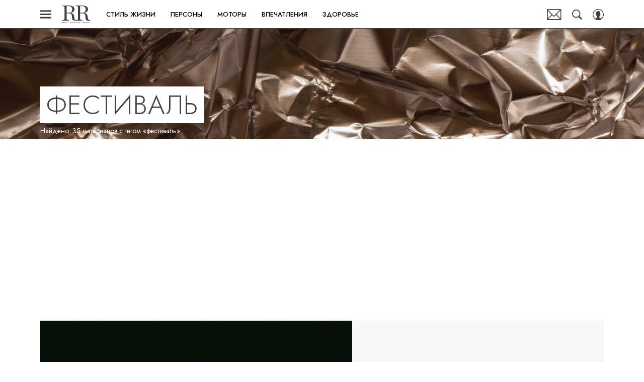

--- FILE ---
content_type: text/html; charset=utf-8
request_url: https://robb.report/tag/festival/
body_size: 26535
content:
<!doctype html>
<html data-n-head-ssr lang="ru-RU" data-n-head="%7B%22lang%22:%7B%22ssr%22:%22ru-RU%22%7D%7D">
  <head>
    <script>window.__detected_adblock__=!0,window.yaContextCb=window.yaContextCb||[]</script>
    <meta data-n-head="ssr" charset="utf-8"><meta data-n-head="ssr" name="viewport" content="width=device-width, initial-scale=1, maximum-scale=1.0, user-scalable=no"><meta data-n-head="ssr" name="theme-color" content="#7F704B"><meta data-n-head="ssr" name="twitter:widgets:autoload" content="off"><meta data-n-head="ssr" name="publisher" content="RR Люкс.Личности.Бизнес"><meta data-n-head="ssr" data-hid="description" name="description" content="Robb Report — мировой бренд, который исследует и задает тенденции в мире роскоши с 1976 года. Журнал рассказывает о предметах сегмента люкс и людях, которые их приобретают. В России издание выходит с 2004 года. Знаковое ежегодное событие, которое проводит Robb Report — премия Best of the Best, в рамках которой редакция журнала вручает лучшим представителям индустрии «Оскар» в мире люкса."><meta data-n-head="ssr" data-hid="og:description" property="og:description" content="Robb Report — мировой бренд, который исследует и задает тенденции в мире роскоши с 1976 года. Журнал рассказывает о предметах сегмента люкс и людях, которые их приобретают. В России издание выходит с 2004 года. Знаковое ежегодное событие, которое проводит Robb Report — премия Best of the Best, в рамках которой редакция журнала вручает лучшим представителям индустрии «Оскар» в мире люкса."><meta data-n-head="ssr" data-hid="twitter:description" name="twitter:description" content="Robb Report — мировой бренд, который исследует и задает тенденции в мире роскоши с 1976 года. Журнал рассказывает о предметах сегмента люкс и людях, которые их приобретают. В России издание выходит с 2004 года. Знаковое ежегодное событие, которое проводит Robb Report — премия Best of the Best, в рамках которой редакция журнала вручает лучшим представителям индустрии «Оскар» в мире люкса."><meta data-n-head="ssr" data-hid="og:url" property="og:url" content="https://robb.report/tag/festival/"><meta data-n-head="ssr" data-hid="og:title" property="og:title" content="Фестиваль"><meta data-n-head="ssr" data-hid="twitter:title" property="twitter:title" content="Фестиваль"><meta data-n-head="ssr" data-hid="og:type" property="og:type" content="website"><title>Фестиваль</title><link data-n-head="ssr" rel="icon" type="image/png" href="/icon_robbreport.png" data-hid="favicon"><link data-n-head="ssr" rel="apple-touch-icon" type="image/png" href="/icon_robbreport.png" data-hid="favicon"><link data-n-head="ssr" rel="icon" type="image/x-icon" href="/favicon.ico?v2" media="(prefers-color-scheme: dark)" sizes="32x32" data-hid="favicon"><link data-n-head="ssr" rel="icon" type="image/x-icon" href="/favicon_white.ico?v2" media="(prefers-color-scheme: light)" sizes="32x32" data-hid="favicon"><link data-n-head="ssr" href="/_nuxt/webcache.js" rel="preload" as="script" fetchpriority="low"><link data-n-head="ssr" rel="preload" href="/_nuxt/font/92zatBhPNqw73oTd4jQmfxI_233219e.woff2" as="font" type="font/woff2" crossorigin="anonymous" fetchpriority="high"><link data-n-head="ssr" rel="preload" href="/_nuxt/font/92zatBhPNqw73oDd4jQmfxIC7w_020c591.woff2" as="font" type="font/woff2" crossorigin="anonymous" fetchpriority="high"><link data-n-head="ssr" href="/_nuxt/img/logo-robbreport-full_8e53b7e.svg" rel="preload" as="image"><link data-n-head="ssr" data-hid="canonical" rel="canonical" href="https://robb.report/tag/festival/"><link data-n-head="ssr" data-hid="rss_all_news" rel="alternate" type="application/rss+xml" href="https://robb.report/rss/public-feed-all-news.xml" title="rss_all_news"><script data-n-head="ssr" src="/_nuxt/webcache.js"></script><style data-vue-ssr-id="63e2dbec:0 6ae00360:0 d767c22a:0 253fa016:0 3387ef74:0 1c12c5f5:0 d7f2144c:0 7cb6c1dc:0 4ea630dc:0 538e54f9:0 ba490700:0 0982c619:0 68dd7e32:0 cc2f0796:0 56ff5710:0 07aeec61:0 ef850d68:0 406b6195:0 0ccfa9ef:0 5f554d56:0 684a911e:0 0939b966:0 02b3e6f6:0 6e0d9b28:0 79f22873:0 4783dfb8:0 cf2b09f6:0">@font-face{font-family:"swiper-icons";font-style:normal;font-weight:400;src:url("data:application/font-woff;charset=utf-8;base64, [base64]//wADZ2x5ZgAAAywAAADMAAAD2MHtryVoZWFkAAABbAAAADAAAAA2E2+eoWhoZWEAAAGcAAAAHwAAACQC9gDzaG10eAAAAigAAAAZAAAArgJkABFsb2NhAAAC0AAAAFoAAABaFQAUGG1heHAAAAG8AAAAHwAAACAAcABAbmFtZQAAA/gAAAE5AAACXvFdBwlwb3N0AAAFNAAAAGIAAACE5s74hXjaY2BkYGAAYpf5Hu/j+W2+MnAzMYDAzaX6QjD6/4//Bxj5GA8AuRwMYGkAPywL13jaY2BkYGA88P8Agx4j+/8fQDYfA1AEBWgDAIB2BOoAeNpjYGRgYNBh4GdgYgABEMnIABJzYNADCQAACWgAsQB42mNgYfzCOIGBlYGB0YcxjYGBwR1Kf2WQZGhhYGBiYGVmgAFGBiQQkOaawtDAoMBQxXjg/wEGPcYDDA4wNUA2CCgwsAAAO4EL6gAAeNpj2M0gyAACqxgGNWBkZ2D4/wMA+xkDdgAAAHjaY2BgYGaAYBkGRgYQiAHyGMF8FgYHIM3DwMHABGQrMOgyWDLEM1T9/w8UBfEMgLzE////P/5//f/V/xv+r4eaAAeMbAxwIUYmIMHEgKYAYjUcsDAwsLKxc3BycfPw8jEQA/[base64]/uznmfPFBNODM2K7MTQ45YEAZqGP81AmGGcF3iPqOop0r1SPTaTbVkfUe4HXj97wYE+yNwWYxwWu4v1ugWHgo3S1XdZEVqWM7ET0cfnLGxWfkgR42o2PvWrDMBSFj/IHLaF0zKjRgdiVMwScNRAoWUoH78Y2icB/yIY09An6AH2Bdu/UB+yxopYshQiEvnvu0dURgDt8QeC8PDw7Fpji3fEA4z/PEJ6YOB5hKh4dj3EvXhxPqH/SKUY3rJ7srZ4FZnh1PMAtPhwP6fl2PMJMPDgeQ4rY8YT6Gzao0eAEA409DuggmTnFnOcSCiEiLMgxCiTI6Cq5DZUd3Qmp10vO0LaLTd2cjN4fOumlc7lUYbSQcZFkutRG7g6JKZKy0RmdLY680CDnEJ+UMkpFFe1RN7nxdVpXrC4aTtnaurOnYercZg2YVmLN/d/gczfEimrE/fs/bOuq29Zmn8tloORaXgZgGa78yO9/cnXm2BpaGvq25Dv9S4E9+5SIc9PqupJKhYFSSl47+Qcr1mYNAAAAeNptw0cKwkAAAMDZJA8Q7OUJvkLsPfZ6zFVERPy8qHh2YER+3i/BP83vIBLLySsoKimrqKqpa2hp6+jq6RsYGhmbmJqZSy0sraxtbO3sHRydnEMU4uR6yx7JJXveP7WrDycAAAAAAAH//wACeNpjYGRgYOABYhkgZgJCZgZNBkYGLQZtIJsFLMYAAAw3ALgAeNolizEKgDAQBCchRbC2sFER0YD6qVQiBCv/H9ezGI6Z5XBAw8CBK/m5iQQVauVbXLnOrMZv2oLdKFa8Pjuru2hJzGabmOSLzNMzvutpB3N42mNgZGBg4GKQYzBhYMxJLMlj4GBgAYow/P/PAJJhLM6sSoWKfWCAAwDAjgbRAAB42mNgYGBkAIIbCZo5IPrmUn0hGA0AO8EFTQAA") format("woff")}:root{--swiper-theme-color:#007aff}.swiper-container{list-style:none;margin-left:auto;margin-right:auto;overflow:hidden;padding:0;position:relative;z-index:1}.swiper-container-vertical>.swiper-wrapper{flex-direction:column}.swiper-wrapper{box-sizing:initial;display:flex;height:100%;position:relative;transition-property:transform;width:100%;z-index:1}.swiper-container-android .swiper-slide,.swiper-wrapper{transform:translateZ(0)}.swiper-container-multirow>.swiper-wrapper{flex-wrap:wrap}.swiper-container-multirow-column>.swiper-wrapper{flex-direction:column;flex-wrap:wrap}.swiper-container-free-mode>.swiper-wrapper{margin:0 auto;transition-timing-function:ease-out}.swiper-slide{flex-shrink:0;height:100%;position:relative;transition-property:transform;width:100%}.swiper-slide-invisible-blank{visibility:hidden}.swiper-container-autoheight,.swiper-container-autoheight .swiper-slide{height:auto}.swiper-container-autoheight .swiper-wrapper{align-items:flex-start;transition-property:transform,height}.swiper-container-3d{perspective:1200px}.swiper-container-3d .swiper-cube-shadow,.swiper-container-3d .swiper-slide,.swiper-container-3d .swiper-slide-shadow-bottom,.swiper-container-3d .swiper-slide-shadow-left,.swiper-container-3d .swiper-slide-shadow-right,.swiper-container-3d .swiper-slide-shadow-top,.swiper-container-3d .swiper-wrapper{transform-style:preserve-3d}.swiper-container-3d .swiper-slide-shadow-bottom,.swiper-container-3d .swiper-slide-shadow-left,.swiper-container-3d .swiper-slide-shadow-right,.swiper-container-3d .swiper-slide-shadow-top{height:100%;left:0;pointer-events:none;position:absolute;top:0;width:100%;z-index:10}.swiper-container-3d .swiper-slide-shadow-left{background-image:linear-gradient(270deg,rgba(0,0,0,.5),transparent)}.swiper-container-3d .swiper-slide-shadow-right{background-image:linear-gradient(90deg,rgba(0,0,0,.5),transparent)}.swiper-container-3d .swiper-slide-shadow-top{background-image:linear-gradient(0deg,rgba(0,0,0,.5),transparent)}.swiper-container-3d .swiper-slide-shadow-bottom{background-image:linear-gradient(180deg,rgba(0,0,0,.5),transparent)}.swiper-container-css-mode>.swiper-wrapper{overflow:auto;scrollbar-width:none;-ms-overflow-style:none}.swiper-container-css-mode>.swiper-wrapper::-webkit-scrollbar{display:none}.swiper-container-css-mode>.swiper-wrapper>.swiper-slide{scroll-snap-align:start start}.swiper-container-horizontal.swiper-container-css-mode>.swiper-wrapper{scroll-snap-type:x mandatory}.swiper-container-vertical.swiper-container-css-mode>.swiper-wrapper{scroll-snap-type:y mandatory}:root{--swiper-navigation-size:44px}.swiper-button-next,.swiper-button-prev{align-items:center;color:#007aff;color:var(--swiper-navigation-color,var(--swiper-theme-color));cursor:pointer;display:flex;height:44px;height:var(--swiper-navigation-size);justify-content:center;margin-top:-22px;margin-top:calc(var(--swiper-navigation-size)*-1/2);position:absolute;top:50%;width:27px;width:calc(var(--swiper-navigation-size)/44*27);z-index:10}.swiper-button-next.swiper-button-disabled,.swiper-button-prev.swiper-button-disabled{cursor:auto;opacity:.35;pointer-events:none}.swiper-button-next:after,.swiper-button-prev:after{font-family:swiper-icons;font-size:44px;font-size:var(--swiper-navigation-size);font-variant:normal;letter-spacing:0;line-height:1;text-transform:none!important;text-transform:none}.swiper-button-prev,.swiper-container-rtl .swiper-button-next{left:10px;right:auto}.swiper-button-prev:after,.swiper-container-rtl .swiper-button-next:after{content:"prev"}.swiper-button-next,.swiper-container-rtl .swiper-button-prev{left:auto;right:10px}.swiper-button-next:after,.swiper-container-rtl .swiper-button-prev:after{content:"next"}.swiper-button-next.swiper-button-white,.swiper-button-prev.swiper-button-white{--swiper-navigation-color:#fff}.swiper-button-next.swiper-button-black,.swiper-button-prev.swiper-button-black{--swiper-navigation-color:#000}.swiper-button-lock{display:none}.swiper-pagination{position:absolute;text-align:center;transform:translateZ(0);transition:opacity .3s;z-index:10}.swiper-pagination.swiper-pagination-hidden{opacity:0}.swiper-container-horizontal>.swiper-pagination-bullets,.swiper-pagination-custom,.swiper-pagination-fraction{bottom:10px;left:0;width:100%}.swiper-pagination-bullets-dynamic{font-size:0;overflow:hidden}.swiper-pagination-bullets-dynamic .swiper-pagination-bullet{position:relative;transform:scale(.33)}.swiper-pagination-bullets-dynamic .swiper-pagination-bullet-active,.swiper-pagination-bullets-dynamic .swiper-pagination-bullet-active-main{transform:scale(1)}.swiper-pagination-bullets-dynamic .swiper-pagination-bullet-active-prev{transform:scale(.66)}.swiper-pagination-bullets-dynamic .swiper-pagination-bullet-active-prev-prev{transform:scale(.33)}.swiper-pagination-bullets-dynamic .swiper-pagination-bullet-active-next{transform:scale(.66)}.swiper-pagination-bullets-dynamic .swiper-pagination-bullet-active-next-next{transform:scale(.33)}.swiper-pagination-bullet{background:#000;border-radius:100%;display:inline-block;height:8px;opacity:.2;width:8px}button.swiper-pagination-bullet{-webkit-appearance:none;-moz-appearance:none;appearance:none;border:none;box-shadow:none;margin:0;padding:0}.swiper-pagination-clickable .swiper-pagination-bullet{cursor:pointer}.swiper-pagination-bullet-active{background:#007aff;background:var(--swiper-pagination-color,var(--swiper-theme-color));opacity:1}.swiper-container-vertical>.swiper-pagination-bullets{right:10px;top:50%;transform:translate3d(0,-50%,0)}.swiper-container-vertical>.swiper-pagination-bullets .swiper-pagination-bullet{display:block;margin:6px 0}.swiper-container-vertical>.swiper-pagination-bullets.swiper-pagination-bullets-dynamic{top:50%;transform:translateY(-50%);width:8px}.swiper-container-vertical>.swiper-pagination-bullets.swiper-pagination-bullets-dynamic .swiper-pagination-bullet{display:inline-block;transition:transform .2s,top .2s}.swiper-container-horizontal>.swiper-pagination-bullets .swiper-pagination-bullet{margin:0 4px}.swiper-container-horizontal>.swiper-pagination-bullets.swiper-pagination-bullets-dynamic{left:50%;transform:translateX(-50%);white-space:nowrap}.swiper-container-horizontal>.swiper-pagination-bullets.swiper-pagination-bullets-dynamic .swiper-pagination-bullet{transition:transform .2s,left .2s}.swiper-container-horizontal.swiper-container-rtl>.swiper-pagination-bullets-dynamic .swiper-pagination-bullet{transition:transform .2s,right .2s}.swiper-pagination-progressbar{background:rgba(0,0,0,.25);position:absolute}.swiper-pagination-progressbar .swiper-pagination-progressbar-fill{background:#007aff;background:var(--swiper-pagination-color,var(--swiper-theme-color));height:100%;left:0;position:absolute;top:0;transform:scale(0);transform-origin:left top;width:100%}.swiper-container-rtl .swiper-pagination-progressbar .swiper-pagination-progressbar-fill{transform-origin:right top}.swiper-container-horizontal>.swiper-pagination-progressbar,.swiper-container-vertical>.swiper-pagination-progressbar.swiper-pagination-progressbar-opposite{height:4px;left:0;top:0;width:100%}.swiper-container-horizontal>.swiper-pagination-progressbar.swiper-pagination-progressbar-opposite,.swiper-container-vertical>.swiper-pagination-progressbar{height:100%;left:0;top:0;width:4px}.swiper-pagination-white{--swiper-pagination-color:#fff}.swiper-pagination-black{--swiper-pagination-color:#000}.swiper-pagination-lock{display:none}.swiper-scrollbar{background:rgba(0,0,0,.1);border-radius:10px;position:relative;-ms-touch-action:none}.swiper-container-horizontal>.swiper-scrollbar{bottom:3px;height:5px;left:1%;position:absolute;width:98%;z-index:50}.swiper-container-vertical>.swiper-scrollbar{height:98%;position:absolute;right:3px;top:1%;width:5px;z-index:50}.swiper-scrollbar-drag{background:rgba(0,0,0,.5);border-radius:10px;height:100%;left:0;position:relative;top:0;width:100%}.swiper-scrollbar-cursor-drag{cursor:move}.swiper-scrollbar-lock{display:none}.swiper-zoom-container{align-items:center;display:flex;height:100%;justify-content:center;text-align:center;width:100%}.swiper-zoom-container>canvas,.swiper-zoom-container>img,.swiper-zoom-container>svg{max-height:100%;max-width:100%;object-fit:contain}.swiper-slide-zoomed{cursor:move}.swiper-lazy-preloader{animation:swiper-preloader-spin 1s linear infinite;border:4px solid #007aff;border:4px solid var(--swiper-preloader-color,var(--swiper-theme-color));border-radius:50%;border-top:4px solid transparent;box-sizing:border-box;height:42px;left:50%;margin-left:-21px;margin-top:-21px;position:absolute;top:50%;transform-origin:50%;width:42px;z-index:10}.swiper-lazy-preloader-white{--swiper-preloader-color:#fff}.swiper-lazy-preloader-black{--swiper-preloader-color:#000}@keyframes swiper-preloader-spin{to{transform:rotate(1turn)}}.swiper-container .swiper-notification{left:0;opacity:0;pointer-events:none;position:absolute;top:0;z-index:-1000}.swiper-container-fade.swiper-container-free-mode .swiper-slide{transition-timing-function:ease-out}.swiper-container-fade .swiper-slide{pointer-events:none;transition-property:opacity}.swiper-container-fade .swiper-slide .swiper-slide{pointer-events:none}.swiper-container-fade .swiper-slide-active,.swiper-container-fade .swiper-slide-active .swiper-slide-active{pointer-events:auto}.swiper-container-cube{overflow:visible}.swiper-container-cube .swiper-slide{-webkit-backface-visibility:hidden;backface-visibility:hidden;height:100%;pointer-events:none;transform-origin:0 0;visibility:hidden;width:100%;z-index:1}.swiper-container-cube .swiper-slide .swiper-slide{pointer-events:none}.swiper-container-cube.swiper-container-rtl .swiper-slide{transform-origin:100% 0}.swiper-container-cube .swiper-slide-active,.swiper-container-cube .swiper-slide-active .swiper-slide-active{pointer-events:auto}.swiper-container-cube .swiper-slide-active,.swiper-container-cube .swiper-slide-next,.swiper-container-cube .swiper-slide-next+.swiper-slide,.swiper-container-cube .swiper-slide-prev{pointer-events:auto;visibility:visible}.swiper-container-cube .swiper-slide-shadow-bottom,.swiper-container-cube .swiper-slide-shadow-left,.swiper-container-cube .swiper-slide-shadow-right,.swiper-container-cube .swiper-slide-shadow-top{-webkit-backface-visibility:hidden;backface-visibility:hidden;z-index:0}.swiper-container-cube .swiper-cube-shadow{background:#000;bottom:0;-webkit-filter:blur(50px);filter:blur(50px);height:100%;left:0;opacity:.6;position:absolute;width:100%;z-index:0}.swiper-container-flip{overflow:visible}.swiper-container-flip .swiper-slide{-webkit-backface-visibility:hidden;backface-visibility:hidden;pointer-events:none;z-index:1}.swiper-container-flip .swiper-slide .swiper-slide{pointer-events:none}.swiper-container-flip .swiper-slide-active,.swiper-container-flip .swiper-slide-active .swiper-slide-active{pointer-events:auto}.swiper-container-flip .swiper-slide-shadow-bottom,.swiper-container-flip .swiper-slide-shadow-left,.swiper-container-flip .swiper-slide-shadow-right,.swiper-container-flip .swiper-slide-shadow-top{-webkit-backface-visibility:hidden;backface-visibility:hidden;z-index:0}
.app-loader[data-v-2c735fc1]{background-color:#000;height:5px;left:0;pointer-events:none;position:fixed;top:0;transform:scaleX(0);transform-origin:left center;width:100%;z-index:10}.app-loader_loading[data-v-2c735fc1]{transition:transform 3s ease-out}.app-loader_loaded[data-v-2c735fc1]{transition:transform .5s ease-out}.app-loader_loading[data-v-2c735fc1]{transform:scaleX(.8)}.app-loader_loaded[data-v-2c735fc1]{transform:scaleX(1)}
.app-loader[data-v-2c735fc1]{background-color:#404040}
*{box-sizing:border-box;margin:0;padding:0}
.article-detail__desc h2,.content__text h2,h1,h2,h3,h4,h5,h6{font-family:"Jost",sans-serif}@font-face{font-display:swap;font-family:"Open Sans";font-stretch:100%;font-style:normal;font-weight:400;src:url(/_nuxt/font/memSYaGs126MiZpBA-UvWbX2vVnXBbObj2OVZyOOSr4dVJWUgsjZ0B4taVQUwaEQbjB_mQ_8e6eb9a.woff) format("woff");unicode-range:u+0460-052f,u+1c80-1c88,u+20b4,u+2de0-2dff,u+a640-a69f,u+fe2e-fe2f}@font-face{font-display:swap;font-family:"Open Sans";font-stretch:100%;font-style:normal;font-weight:400;src:url(/_nuxt/font/memSYaGs126MiZpBA-UvWbX2vVnXBbObj2OVZyOOSr4dVJWUgsjZ0B4kaVQUwaEQbjB_mQ_de6d70f.woff) format("woff");unicode-range:u+0400-045f,u+0490-0491,u+04b0-04b1,u+2116}@font-face{font-display:swap;font-family:"Open Sans";font-stretch:100%;font-style:normal;font-weight:400;src:url(/_nuxt/font/memSYaGs126MiZpBA-UvWbX2vVnXBbObj2OVZyOOSr4dVJWUgsjZ0B4saVQUwaEQbjB_mQ_0403a19.woff) format("woff");unicode-range:u+1f??}@font-face{font-display:swap;font-family:"Open Sans";font-stretch:100%;font-style:normal;font-weight:400;src:url(/_nuxt/font/memSYaGs126MiZpBA-UvWbX2vVnXBbObj2OVZyOOSr4dVJWUgsjZ0B4jaVQUwaEQbjB_mQ_2de5ef4.woff) format("woff");unicode-range:u+0370-03ff}@font-face{font-display:swap;font-family:"Open Sans";font-stretch:100%;font-style:normal;font-weight:400;src:url(/_nuxt/font/memSYaGs126MiZpBA-UvWbX2vVnXBbObj2OVZyOOSr4dVJWUgsjZ0B4iaVQUwaEQbjB_mQ_662226e.woff) format("woff");unicode-range:u+0590-05ff,u+200c-2010,u+20aa,u+25cc,u+fb1d-fb4f}@font-face{font-display:swap;font-family:"Open Sans";font-stretch:100%;font-style:normal;font-weight:400;src:url(/_nuxt/font/memSYaGs126MiZpBA-UvWbX2vVnXBbObj2OVZyOOSr4dVJWUgsjZ0B4vaVQUwaEQbjB_mQ_87ffc53.woff) format("woff");unicode-range:u+0102-0103,u+0110-0111,u+0128-0129,u+0168-0169,u+01a0-01a1,u+01af-01b0,u+1ea0-1ef9,u+20ab}@font-face{font-display:swap;font-family:"Open Sans";font-stretch:100%;font-style:normal;font-weight:400;src:url(/_nuxt/font/memSYaGs126MiZpBA-UvWbX2vVnXBbObj2OVZyOOSr4dVJWUgsjZ0B4uaVQUwaEQbjB_mQ_556c2cb.woff) format("woff");unicode-range:u+0100-024f,u+0259,u+1e??,u+2020,u+20a0-20ab,u+20ad-20cf,u+2113,u+2c60-2c7f,u+a720-a7ff}@font-face{font-display:swap;font-family:"Open Sans";font-stretch:100%;font-style:normal;font-weight:400;src:url(/_nuxt/font/memSYaGs126MiZpBA-UvWbX2vVnXBbObj2OVZyOOSr4dVJWUgsjZ0B4gaVQUwaEQbjA_ffe2f0c.woff) format("woff");unicode-range:u+00??,u+0131,u+0152-0153,u+02bb-02bc,u+02c6,u+02da,u+02dc,u+2000-206f,u+2074,u+20ac,u+2122,u+2191,u+2193,u+2212,u+2215,u+feff,u+fffd}.sp-sber-2030{--sp-headline-0-family:"IBM Plex Mono",sans-serif;--sp-headline-0-size:20px;--sp-headline-0-weight:400;--sp-headline-0-style:normal;--sp-headline-1-family:"Oswald",sans-serif;--sp-headline-1-size:38px;--sp-headline-1-weight:700;--sp-headline-1-style:normal;--sp-headline-1-line-height:115%;--sp-headline-2-family:"Oswald",sans-serif;--sp-headline-2-size:32px;--sp-headline-2-weight:700;--sp-headline-2-style:normal;--sp-headline-2-letter-spacing:0.2px;--sp-headline-2-line-height:100%;--sp-headline-3-family:"Oswald",sans-serif;--sp-headline-3-size:28px;--sp-headline-3-weight:700;--sp-headline-3-style:normal;--sp-headline-3-line-height:125%;--sp-headline-4-family:"Oswald",sans-serif;--sp-headline-4-size:18px;--sp-headline-4-weight:600;--sp-headline-4-style:normal;--sp-headline-4-line-height:132%;--sp-headline-5-family:"Oswald",sans-serif;--sp-headline-5-size:12px;--sp-headline-5-weight:600;--sp-headline-5-style:normal;--sp-headline-5-line-height:125%;--sp-text-1-family:"IBM Plex Mono",sans-serif;--sp-text-1-size:14px;--sp-text-1-weight:400;--sp-text-1-style:normal;--sp-text-1-letter-spacing:0.5px;--sp-text-2-family:"IBM Plex Mono",sans-serif;--sp-text-2-size:13px;--sp-text-2-weight:400;--sp-text-2-style:normal;--sp-text-2-line-height:118%;--sp-text-3-family:"Raleway";--sp-text-3-size:12px;--sp-text-3-weight:400;--sp-text-3-style:normal;--sp-text-3-line-height:125%;--sp-description-1-family:"Montserrat";--sp-description-1-size:16px;--sp-description-1-weight:400;--sp-description-1-style:normal;--sp-description-1-line-height:120%;--sp-description-2-family:"IBM Plex Mono",sans-serif;--sp-description-2-size:11px;--sp-description-2-weight:400;--sp-description-2-style:normal;--sp-description-2-letter-spacing:0.5px;--sp-description-3-family:"IBM Plex Mono",sans-serif;--sp-description-3-size:11px;--sp-description-3-weight:600;--sp-description-3-style:normal;--sp-description-3-letter-spacing:0.5px;--sp-tag-family:"Montserrat";--sp-tag-size:12px;--sp-tag-weight:700;--sp-tag-style:normal;--sp-tag-letter-spacing:0.5px;--sp-speed-family:"IBM Plex Mono",sans-serif;--sp-speed-size:32px;--sp-speed-weight:700;--sp-speed-style:normal;--sp-speed-line-height:120%;--sp-loader-text-family:"Public Pixel";--sp-loader-text-size:8px;--sp-loader-text-weight:400;--sp-loader-text-style:normal;--sp-button-text-family:"IBM Plex Mono",sans-serif;--sp-button-text-size:14px;--sp-button-text-weight:700;--sp-button-text-style:normal;--sp-button-text-letter-spacing:0.7px;--sp-speed-1-2-family:"IBM Plex Mono",sans-serif;--sp-speed-1-2-size:23px;--sp-speed-1-2-weight:700;--sp-speed-1-2-style:normal;--sp-speed-1-2-line-height:120%;--sp-speed-1-3-family:"IBM Plex Mono",sans-serif;--sp-speed-1-3-size:12px;--sp-speed-1-3-weight:700;--sp-speed-1-3-style:normal;--sp-speed-1-3-line-height:120%;--sp-text-2-2-size:17px;--sp-text-2-2-line-height:118%;--sp-text-2-2-family:"IBM Plex Mono",sans-serif;--sp-text-2-2-size:11px;--sp-text-2-2-weight:400;--sp-text-2-2-style:normal;--sp-text-2-2-line-height:130%;--sp-text-1-1-paragraph-spacing-10-family:"IBM Plex Mono",sans-serif;--sp-text-1-1-paragraph-spacing-10-size:14px;--sp-text-1-1-paragraph-spacing-10-weight:400;--sp-text-1-1-paragraph-spacing-10-style:normal;--sp-text-1-1-paragraph-spacing-10-letter-spacing:0.5px;--sp-black:#000;--sp-grey-grafit:#171717;--sp-grey:#222;--sp-blue-gray:#323941;--sp-grey-dark:#383838;--sp-grey-middle:#676767;--sp-grey-light:grey;--sp-grey-main-menu:#c7c7c7;--sp-white:#f2f2f2;--sp-blue-indigo:#66f;--sp-purple:#9747ff;--sp-neon-green:#39f2ae;--sp-yellow:#ffc700;--sp-gradient-1-stop-1-color:#00ff8b;--sp-gradient-1-stop-1-position:0%;--sp-gradient-1-stop-2-color:#66f;--sp-gradient-1-stop-2-position:100%;--sp-gradient-2-stop-1-color:#00ff8b;--sp-gradient-2-stop-1-position:0%;--sp-gradient-2-stop-2-color:#66f;--sp-gradient-2-stop-2-position:100%;--sp-gradient-3-stop-1-color:#00ff8b;--sp-gradient-3-stop-1-position:0%;--sp-gradient-3-stop-2-color:#66f;--sp-gradient-3-stop-2-position:100%;--sp-time-line-1-stop-1-color:#b8baff;--sp-time-line-1-stop-1-position:0%;--sp-time-line-1-stop-2-color:#f2df39;--sp-time-line-1-stop-2-position:100%;--sp-time-line-2-stop-1-color:#b8baff;--sp-time-line-2-stop-1-position:39%;--sp-time-line-2-stop-2-color:#00ff8b;--sp-time-line-2-stop-2-position:100%;--sp-time-line-3-stop-1-color:#b8baff;--sp-time-line-3-stop-1-position:0%;--sp-time-line-3-stop-2-color:#66f;--sp-time-line-3-stop-2-position:100%}@keyframes spinner{0%{transform:rotate(0deg)}to{transform:rotate(1turn)}}@keyframes pulse{0%{opacity:1}50%{opacity:.3}to{opacity:1}}.d-flex{display:flex}.align-center{align-items:center}.justify-center{justify-content:center}.text-center{text-align:center}.text-break{word-wrap:break-word;word-break:break-word}.text-uppercase{text-transform:uppercase}a{color:inherit}.content-overlap-modal-showed{overflow:hidden}.cursor-pointer{cursor:pointer}:root{--navbar-z-index:100;--modal-z-index:9999;--navbar-height:57px;--awards-navbar-height:56px;--content-width:calc(100% - 20px);--main-content-bg-color:#fff}@media only screen and (min-width:650px){:root{--awards-navbar-height:66px;--content-width:600px}}@media only screen and (min-width:768px){:root{--content-width:650px}}@media only screen and (min-width:940px){:root{--content-width:900px}}@media only screen and (min-width:1200px){:root{--awards-navbar-height:76px;--content-width:1120px}}[hidden]{display:none!important}*{-webkit-overflow-scrolling:touch;-webkit-print-color-adjust:exact}*,:after,:before{box-sizing:border-box}.mx-auto{margin-left:auto;margin-right:auto}.nuxt-progress{transition:width .5s ease-out,opacity .3s ease-in-out!important}.email-subscribe-all-page .main-content,.email-subscribe-confirm-page .main-content,.error-page-404 .main-content{background:none}.email-subscribe-all-page,.email-subscribe-confirm-page{background-position:top;background-repeat:no-repeat;background-size:cover}.mt30{margin-top:30px}.mt20{margin-top:20px}.cols{display:grid}.cols.--middle{grid-template-columns:100%}@media only screen and (min-width:940px){.cols.--middle{grid-column-gap:30px;grid-template-columns:calc(100% - 350px) 320px}}@media only screen and (min-width:1152px){.cols.--middle{grid-column-gap:60px;grid-template-columns:calc(100% - 380px) 320px}}.cols.--full{grid-template-columns:minmax(100%,1fr)}.cols.--default{grid-template-columns:100%}@media only screen and (min-width:940px){.cols.--default{grid-template-columns:auto 300px;grid-column-gap:30px}}@media only screen and (min-width:1152px){.cols.--default{grid-template-columns:auto 300px}}.cols .col__cnt{width:100%}.cols .col__side{display:none}@media only screen and (min-width:940px){.cols .col__side{display:block}}body{-webkit-font-smoothing:antialiased;-moz-osx-font-smoothing:grayscale;-webkit-tap-highlight-color:rgba(0,0,0,0);-webkit-text-size-adjust:100%;-moz-text-size-adjust:100%;text-size-adjust:100%;color:#303030;font-size:16px;overflow-y:scroll;word-wrap:break-word;padding-bottom:0!important}body.opened-modal{overflow:hidden}h1,h2,h3,h4,h5,h6{font-style:normal;font-weight:400}ol,ul{list-style:none}img,svg{display:block;max-width:100%}svg{overflow:visible}button,input{font-family:inherit;font-size:inherit;outline:none}button{-webkit-appearance:none;-moz-appearance:none;appearance:none;background:none;border:0;-webkit-user-select:none;-moz-user-select:none;user-select:none}button:not(:disabled){cursor:pointer}button:disabled{cursor:not-allowed}.article-detail__desc,.content__text{color:#303030;font-size:19px;line-height:1.5}.article-detail__desc li:not(.hooper-slide):not(.reactions__item),.content__text li:not(.hooper-slide):not(.reactions__item){color:#303030;display:block;font-weight:400;line-height:1.5;list-style:none;margin-top:1.2rem;padding-left:2em;position:relative}.article-detail__desc li:not(.hooper-slide):not(.reactions__item):before,.content__text li:not(.hooper-slide):not(.reactions__item):before{content:"";display:block;height:12px;left:0;line-height:1;position:absolute;top:.5em;transform:rotate(45deg);width:12px}.article-detail__desc ol,.content__text ol{counter-reset:list1}.article-detail__desc ol li:not(.hooper-slide):not(.reactions__item):before,.content__text ol li:not(.hooper-slide):not(.reactions__item):before{background:none;content:counter(list1) ".";counter-increment:list1;height:auto;position:absolute;top:.35em;transform:none;width:auto}.content__text:not(.content__text_widget):not(.content__text_text):not(:first-child){margin-top:20px}.footer{margin-top:auto;position:relative;z-index:2}.container-main{display:flex;flex-direction:column;justify-content:flex-start;min-height:100vh;position:relative;z-index:1}.container{max-width:100%;min-width:320px}.sticky{position:sticky;top:87px;top:calc(var(--navbar-height) + 30px)}.wrap{flex:1 1 auto;margin-left:auto;margin-right:auto;max-width:calc(100% - 20px);width:1120px}@media only screen and (min-width:650px){.wrap{width:600px}}@media only screen and (min-width:768px){.wrap{width:650px}}@media only screen and (min-width:940px){.wrap{width:900px}}@media only screen and (min-width:1200px){.wrap{width:1120px}}.ad-wrap{margin:0 auto;max-width:1290px;width:100%}.nuxt-root{position:relative;text-align:left;text-align:initial}.main-content{background-color:#fff;background-color:var(--main-content-bg-color);margin-left:auto;margin-right:auto;max-width:100%;transition:max-width .3s ease-out;width:100%}.with-site-branding .main-content,.with-site-top-branding .main-content{max-width:1290px}.with-site-top-branding #header,.with-site-top-branding #section-banner{display:none}.with-site-top-branding #mainInner{margin-top:0}.with-site-top-branding #section__inner{padding-top:0}.with-site-top-branding #billboard_topline_detail,.with-site-top-branding #billboard_topline_home,.with-site-top-branding #billboard_topline_main,.with-site-top-branding #billboard_topline_section,.with-site-top-branding #main-billboard-topline{margin-top:0}.with-site-top-branding #main-content{margin-top:0;margin-top:var(--branding-offset-top,0)}.with-site-top-branding #prepend-section-title{display:inline-block}.with-site-top-branding:not(.with-site-branding-offset-top) .main__billboard-topline+.main__inner{padding-top:0}.with-site-top-branding:not(.with-site-branding-offset-top) #billboard_topline_detail .ad-billboard-topline-banner,.with-site-top-branding:not(.with-site-branding-offset-top) #billboard_topline_home .ad-billboard-topline-banner,.with-site-top-branding:not(.with-site-branding-offset-top) #billboard_topline_main .ad-billboard-topline-banner,.with-site-top-branding:not(.with-site-branding-offset-top) #billboard_topline_section .ad-billboard-topline-banner,.with-site-top-branding:not(.with-site-branding-offset-top) #billboard_topline_subsection .ad-billboard-topline-banner,.with-site-top-branding:not(.with-site-branding-offset-top) #billboard_topline_tag .ad-billboard-topline-banner,.with-site-top-branding:not(.with-site-branding-offset-top) #main-billboard-topline .ad-billboard-topline-banner{--min-ad-banner-height:0}.with-site-top-branding:not(.with-site-branding-offset-top) #billboard_topline_detail .ad-wrapper__content,.with-site-top-branding:not(.with-site-branding-offset-top) #billboard_topline_home .ad-wrapper__content,.with-site-top-branding:not(.with-site-branding-offset-top) #billboard_topline_main .ad-wrapper__content,.with-site-top-branding:not(.with-site-branding-offset-top) #billboard_topline_section .ad-wrapper__content,.with-site-top-branding:not(.with-site-branding-offset-top) #billboard_topline_subsection .ad-wrapper__content,.with-site-top-branding:not(.with-site-branding-offset-top) #billboard_topline_tag .ad-wrapper__content,.with-site-top-branding:not(.with-site-branding-offset-top) #main-billboard-topline .ad-wrapper__content{max-width:1290px}.with-site-branding-offset-top #billboard_topline_detail,.with-site-branding-offset-top #billboard_topline_home,.with-site-branding-offset-top #billboard_topline_main,.with-site-branding-offset-top #billboard_topline_section,.with-site-branding-offset-top #main-billboard-topline{display:none}.with-site-branding-offset-top #prepend-section-title{margin-top:30px}.icon-close{background:none;border:none;height:25px;position:absolute;right:10px;top:10px;width:25px}@media only screen and (min-width:1152px){.icon-close{right:0}}.icon-close:after,.icon-close:before{background-color:#fff;bottom:0;content:"";display:block;height:1px;left:0;margin-bottom:auto;margin-top:auto;position:absolute;right:0;top:0;transition:all .15s linear 0s}.icon-close:before{transform:rotate(45deg)}.icon-close:after{transform:rotate(-45deg)}div.hooper,section.hooper{height:auto;outline:none}div.hooper:focus,section.hooper:focus{outline:none}.showed-popup-fullscreen-video-feed{height:100%;left:0;overflow:hidden;position:fixed;top:0;width:100%}.showed-popup-fullscreen-video-feed .app__footer,.showed-popup-fullscreen-video-feed .app__navbar,.showed-popup-fullscreen-video-feed .main-content{opacity:0;visibility:hidden}@media screen and (max-width:649px){.app_enabled_video-feed .app__footer,.app_enabled_video-feed .app__navbar{background-color:#000;display:none}}
.article-detail__desc li:not(.hooper-slide):not(.reactions__item),.content__text li:not(.hooper-slide):not(.reactions__item){font-family:"Jost",sans-serif}@font-face{font-display:swap;font-family:"Jost";font-style:italic;font-weight:700;src:url(/_nuxt/font/92zJtBhPNqw73oHH7BbQp4-B6XlrZgoCBI4kntPOIEtWC4Z3_1ccdfba.woff2) format("woff2");unicode-range:u+0301,u+0400-045f,u+0490-0491,u+04b0-04b1,u+2116}@font-face{font-display:swap;font-family:"Jost";font-style:italic;font-weight:700;src:url(/_nuxt/font/92zJtBhPNqw73oHH7BbQp4-B6XlrZgoCBIQkntPOIEtWC4Z3_c03f845.woff2) format("woff2");unicode-range:u+0100-02af,u+1e??,u+2020,u+20a0-20ab,u+20ad-20cf,u+2113,u+2c60-2c7f,u+a720-a7ff}@font-face{font-display:swap;font-family:"Jost";font-style:italic;font-weight:700;src:url(/_nuxt/font/92zJtBhPNqw73oHH7BbQp4-B6XlrZgoCBIokntPOIEtWCw_1903198.woff2) format("woff2");unicode-range:u+00??,u+0131,u+0152-0153,u+02bb-02bc,u+02c6,u+02da,u+02dc,u+2000-206f,u+2074,u+20ac,u+2122,u+2191,u+2193,u+2212,u+2215,u+feff,u+fffd}@font-face{font-display:swap;font-family:"Jost";font-style:normal;font-weight:300;src:url(/_nuxt/font/92zatBhPNqw73oDd4jQmfxIC7w_020c591.woff2) format("woff2");unicode-range:u+0301,u+0400-045f,u+0490-0491,u+04b0-04b1,u+2116}@font-face{font-display:swap;font-family:"Jost";font-style:normal;font-weight:300;src:url(/_nuxt/font/92zatBhPNqw73ord4jQmfxIC7w_d192964.woff2) format("woff2");unicode-range:u+0100-02af,u+1e??,u+2020,u+20a0-20ab,u+20ad-20cf,u+2113,u+2c60-2c7f,u+a720-a7ff}@font-face{font-display:swap;font-family:"Jost";font-style:normal;font-weight:300;src:url(/_nuxt/font/92zatBhPNqw73oTd4jQmfxI_233219e.woff2) format("woff2");unicode-range:u+00??,u+0131,u+0152-0153,u+02bb-02bc,u+02c6,u+02da,u+02dc,u+2000-206f,u+2074,u+20ac,u+2122,u+2191,u+2193,u+2212,u+2215,u+feff,u+fffd}@font-face{font-display:swap;font-family:"Jost";font-style:normal;font-weight:400;src:url(/_nuxt/font/92zatBhPNqw73oDd4jQmfxIC7w_020c591.woff2) format("woff2");unicode-range:u+0301,u+0400-045f,u+0490-0491,u+04b0-04b1,u+2116}@font-face{font-display:swap;font-family:"Jost";font-style:normal;font-weight:400;src:url(/_nuxt/font/92zatBhPNqw73ord4jQmfxIC7w_d192964.woff2) format("woff2");unicode-range:u+0100-02af,u+1e??,u+2020,u+20a0-20ab,u+20ad-20cf,u+2113,u+2c60-2c7f,u+a720-a7ff}@font-face{font-display:swap;font-family:"Jost";font-style:normal;font-weight:400;src:url(/_nuxt/font/92zatBhPNqw73oTd4jQmfxI_233219e.woff2) format("woff2");unicode-range:u+00??,u+0131,u+0152-0153,u+02bb-02bc,u+02c6,u+02da,u+02dc,u+2000-206f,u+2074,u+20ac,u+2122,u+2191,u+2193,u+2212,u+2215,u+feff,u+fffd}@font-face{font-display:swap;font-family:"Jost";font-style:normal;font-weight:500;src:url(/_nuxt/font/92zatBhPNqw73oDd4jQmfxIC7w_020c591.woff2) format("woff2");unicode-range:u+0301,u+0400-045f,u+0490-0491,u+04b0-04b1,u+2116}@font-face{font-display:swap;font-family:"Jost";font-style:normal;font-weight:500;src:url(/_nuxt/font/92zatBhPNqw73ord4jQmfxIC7w_d192964.woff2) format("woff2");unicode-range:u+0100-02af,u+1e??,u+2020,u+20a0-20ab,u+20ad-20cf,u+2113,u+2c60-2c7f,u+a720-a7ff}@font-face{font-display:swap;font-family:"Jost";font-style:normal;font-weight:500;src:url(/_nuxt/font/92zatBhPNqw73oTd4jQmfxI_233219e.woff2) format("woff2");unicode-range:u+00??,u+0131,u+0152-0153,u+02bb-02bc,u+02c6,u+02da,u+02dc,u+2000-206f,u+2074,u+20ac,u+2122,u+2191,u+2193,u+2212,u+2215,u+feff,u+fffd}@font-face{font-display:swap;font-family:"Jost";font-style:normal;font-weight:600;src:url(/_nuxt/font/92zatBhPNqw73oDd4jQmfxIC7w_020c591.woff2) format("woff2");unicode-range:u+0301,u+0400-045f,u+0490-0491,u+04b0-04b1,u+2116}@font-face{font-display:swap;font-family:"Jost";font-style:normal;font-weight:600;src:url(/_nuxt/font/92zatBhPNqw73ord4jQmfxIC7w_d192964.woff2) format("woff2");unicode-range:u+0100-02af,u+1e??,u+2020,u+20a0-20ab,u+20ad-20cf,u+2113,u+2c60-2c7f,u+a720-a7ff}@font-face{font-display:swap;font-family:"Jost";font-style:normal;font-weight:600;src:url(/_nuxt/font/92zatBhPNqw73oTd4jQmfxI_233219e.woff2) format("woff2");unicode-range:u+00??,u+0131,u+0152-0153,u+02bb-02bc,u+02c6,u+02da,u+02dc,u+2000-206f,u+2074,u+20ac,u+2122,u+2191,u+2193,u+2212,u+2215,u+feff,u+fffd}@font-face{font-display:swap;font-family:"Jost";font-style:normal;font-weight:700;src:url(/_nuxt/font/92zatBhPNqw73oDd4jQmfxIC7w_020c591.woff2) format("woff2");unicode-range:u+0301,u+0400-045f,u+0490-0491,u+04b0-04b1,u+2116}@font-face{font-display:swap;font-family:"Jost";font-style:normal;font-weight:700;src:url(/_nuxt/font/92zatBhPNqw73ord4jQmfxIC7w_d192964.woff2) format("woff2");unicode-range:u+0100-02af,u+1e??,u+2020,u+20a0-20ab,u+20ad-20cf,u+2113,u+2c60-2c7f,u+a720-a7ff}@font-face{font-display:swap;font-family:"Jost";font-style:normal;font-weight:700;src:url(/_nuxt/font/92zatBhPNqw73oTd4jQmfxI_233219e.woff2) format("woff2");unicode-range:u+00??,u+0131,u+0152-0153,u+02bb-02bc,u+02c6,u+02da,u+02dc,u+2000-206f,u+2074,u+20ac,u+2122,u+2191,u+2193,u+2212,u+2215,u+feff,u+fffd}@font-face{font-display:swap;font-family:"Jost";font-style:normal;font-weight:900;src:url(/_nuxt/font/92zatBhPNqw73oDd4jQmfxIC7w_020c591.woff2) format("woff2");unicode-range:u+0301,u+0400-045f,u+0490-0491,u+04b0-04b1,u+2116}@font-face{font-display:swap;font-family:"Jost";font-style:normal;font-weight:900;src:url(/_nuxt/font/92zatBhPNqw73ord4jQmfxIC7w_d192964.woff2) format("woff2");unicode-range:u+0100-02af,u+1e??,u+2020,u+20a0-20ab,u+20ad-20cf,u+2113,u+2c60-2c7f,u+a720-a7ff}@font-face{font-display:swap;font-family:"Jost";font-style:normal;font-weight:900;src:url(/_nuxt/font/92zatBhPNqw73oTd4jQmfxI_233219e.woff2) format("woff2");unicode-range:u+00??,u+0131,u+0152-0153,u+02bb-02bc,u+02c6,u+02da,u+02dc,u+2000-206f,u+2074,u+20ac,u+2122,u+2191,u+2193,u+2212,u+2215,u+feff,u+fffd}.email-subscribe-all-page,.email-subscribe-confirm-page{background-image:url(/_nuxt/img/bg-robb_b3dc3cd.jpg)}a,body{color:#404040}a{transition:color .3s ease}a:active{color:#7f704b}@media(hover:hover){a:hover{color:#7f704b}}.article-detail__desc h2,.content__text h2{font-size:24px;font-weight:700;line-height:1.16}@media only screen and (min-width:650px){.article-detail__desc h2,.content__text h2{font-size:32px;line-height:1.18}}@media only screen and (min-width:1200px){.article-detail__desc h2,.content__text h2{font-size:40px;line-height:1.1}}.article-detail__desc h3,.content__text h3{font-size:19px;font-weight:700;line-height:1.31}@media only screen and (min-width:650px){.article-detail__desc h3,.content__text h3{font-size:26px;line-height:1.2}}@media only screen and (min-width:1200px){.article-detail__desc h3,.content__text h3{font-size:28px;line-height:1.2}}.article-detail__desc h4,.content__text h4{color:#7f704b;font-size:20px;font-weight:500;line-height:1.3}@media only screen and (min-width:650px){.article-detail__desc h4,.content__text h4{font-size:25px;line-height:1.23}}.article-detail__desc h5,.content__text h5{color:#404040;font-size:18px;font-weight:700;line-height:1.3}@media only screen and (min-width:650px){.article-detail__desc h5,.content__text h5{font-size:25px;line-height:1.4}}.article-detail__desc h6,.content__text h6{font-size:18px;font-style:italic;font-weight:700;line-height:1.38}@media only screen and (min-width:650px){.article-detail__desc h6,.content__text h6{font-size:20px;line-height:1.3}}.article-detail__desc li:not(.hooper-slide):not(.reactions__item),.content__text li:not(.hooper-slide):not(.reactions__item){color:#404040;font-size:16px;font-weight:600;line-height:1.375;margin-top:30px;padding-left:1.2em}@media only screen and (min-width:650px){.article-detail__desc li:not(.hooper-slide):not(.reactions__item),.content__text li:not(.hooper-slide):not(.reactions__item){font-size:18px;line-height:1.3}}.article-detail__desc li:not(.hooper-slide):not(.reactions__item):before,.content__text li:not(.hooper-slide):not(.reactions__item):before{background:#b49d69;border-radius:50%;height:12px;width:12px}.article-detail__desc ol li:not(.hooper-slide):not(.reactions__item),.content__text ol li:not(.hooper-slide):not(.reactions__item){margin-top:16px;padding-left:2.3em}@media only screen and (min-width:650px){.article-detail__desc ol li:not(.hooper-slide):not(.reactions__item),.content__text ol li:not(.hooper-slide):not(.reactions__item){margin-top:24px}}.article-detail__desc ol li:not(.hooper-slide):not(.reactions__item):before,.content__text ol li:not(.hooper-slide):not(.reactions__item):before{color:#b49d69;content:counter(list1) ".";font-size:20px;font-weight:700;line-height:1;text-align:right;top:.08em;width:34px}
.header_with_iframe-ficher[data-v-7d96318d]~.main-content .tag-page .tagline{display:none!important}.header_cosmo .header__iframe-ficher[data-v-7d96318d],.header_grazia .header__iframe-ficher[data-v-7d96318d]{--bg-color:#f5eee4;--loader-color:#000;--iframe-height:calc(100vh - 157px);--iframe-max-height:680px}@media only screen and (min-width:1200px){.header_cosmo .header__iframe-ficher[data-v-7d96318d],.header_grazia .header__iframe-ficher[data-v-7d96318d]{--iframe-max-height:1024px}}.header_popmech .header__iframe-ficher[data-v-7d96318d]{--iframe-height:420px}@media only screen and (min-width:650px){.header_popmech .header__iframe-ficher[data-v-7d96318d]{--iframe-height:calc(100vh - 130px);--iframe-max-height:510px}}@media only screen and (min-width:940px){.header_popmech .header__iframe-ficher[data-v-7d96318d]{--iframe-max-height:680px}}@media only screen and (min-width:1200px){.header_popmech .header__iframe-ficher[data-v-7d96318d]{--iframe-max-height:1330px}}
.header_bazaar.header_with_iframe-ficher~#main-content .section-banner{display:none}
.sidebar[data-v-aba5cdac]{bottom:0;left:0;max-width:300px;overflow-y:auto;padding-bottom:15px;padding-top:15px;position:fixed;right:0;top:0;z-index:102}@media only screen and (min-width:650px){.sidebar[data-v-aba5cdac]{max-width:320px}}.sidebar small[data-v-aba5cdac]{display:block;margin-bottom:13px;text-transform:uppercase}.sidebar .social-networks[data-v-aba5cdac]{margin-bottom:30px;margin-top:30px}.sidebar-border[data-v-aba5cdac],.sidebar-search[data-v-aba5cdac]{margin-left:auto;margin-right:auto;width:calc(100% - 40px)}@media only screen and (min-width:650px){.sidebar-border[data-v-aba5cdac],.sidebar-search[data-v-aba5cdac]{width:calc(100% - 60px)}}.sidebar-border_search[data-v-aba5cdac]{margin-bottom:10px}.sidebar-border[data-v-aba5cdac]{height:1px}.sidebar-border.--muted[data-v-aba5cdac]{background-color:#d8d8d8}.sidebar-border.--grey[data-v-aba5cdac]{background-color:#8b8b8b}.sidebar-border.--white[data-v-aba5cdac]{background-color:#fff}.sidebar-border.--black[data-v-aba5cdac]{background-color:#000}.sidebar-border.--direWolf[data-v-aba5cdac]{background-color:#282828}.sidebar-border.--veryLightGrey[data-v-aba5cdac]{background-color:#c8c8c8}.sidebar-fade-enter-active[data-v-aba5cdac],.sidebar-fade-leave-active[data-v-aba5cdac]{transition:transform .4s ease-in-out}.sidebar-fade-enter[data-v-aba5cdac],.sidebar-fade-leave-to[data-v-aba5cdac]{transform:translate3d(-100%,0,0)}.sidebar-search[data-v-aba5cdac]{align-items:center;display:flex;height:50px;margin-top:-15px;position:relative}.sidebar-search__layer[data-v-aba5cdac]{cursor:text;height:100%;left:0;opacity:0;position:absolute;top:0;width:100%}.sidebar-search__close[data-v-aba5cdac],.sidebar-search__loupe[data-v-aba5cdac]{flex:0 0 auto}.sidebar-search__loupe[data-v-aba5cdac]{height:18px;width:18px}.sidebar-search__close[data-v-aba5cdac]{align-self:stretch;height:100%;position:relative;width:14px}.sidebar-search__close-icon[data-v-aba5cdac]{height:100%;width:100%}.sidebar-search__field[data-v-aba5cdac]{flex:1 1 auto;padding-left:10px;padding-right:10px}
.sidebar-search__field[data-v-aba5cdac]{font-family:"Jost",sans-serif}.sidebar[data-v-aba5cdac]{background-color:#fafafa}.sidebar .social-networks[data-v-aba5cdac]{padding-left:20px;padding-right:20px}.sidebar-border[data-v-aba5cdac]{background-color:#cbcbcb}.sidebar-border[data-v-aba5cdac],.sidebar-search[data-v-aba5cdac]{width:calc(100% - 40px)}.sidebar-search__close-icon[data-v-aba5cdac],.sidebar-search__loupe[data-v-aba5cdac]{fill:#404040}.sidebar-search__field[data-v-aba5cdac]{color:#404040;font-size:12px;font-weight:700;line-height:1;text-transform:uppercase}
.sidebar-menu[data-v-7e3f605a]:not(.--info-text){padding-bottom:10px;padding-top:10px}.sidebar-menu.--info-text[data-v-7e3f605a]{margin-top:30px}.sidebar-menu__sublink[data-v-7e3f605a]{padding-bottom:10px;padding-top:10px}.sidebar-menu__list__item[data-v-7e3f605a]{transition:margin .3s ease}.sidebar-menu__list__item.--active[data-v-7e3f605a]{margin-bottom:10px;margin-top:10px}.sidebar-menu__list__item_with_subitems .sidebar-menu__anchor[data-v-7e3f605a]{flex:0 1 auto}.sidebar-menu-collapse-enter-active[data-v-7e3f605a],.sidebar-menu-collapse-leave-active[data-v-7e3f605a]{overflow:hidden;transition-delay:0s;transition-duration:.5s;transition-property:max-height,padding;transition-timing-function:ease}.sidebar-menu-collapse-enter-to[data-v-7e3f605a],.sidebar-menu-collapse-leave[data-v-7e3f605a]{max-height:1000px}.sidebar-menu-collapse-enter[data-v-7e3f605a],.sidebar-menu-collapse-leave-to[data-v-7e3f605a]{max-height:0;padding:0}.sidebar-menu__anchor[data-v-7e3f605a]{color:inherit;display:block;flex:1 1 auto}.sidebar-menu:not(.--info-text) .sidebar-menu__link.--child[data-v-7e3f605a]{display:block;-webkit-text-decoration:none;text-decoration:none}.sidebar-menu:not(.--info-text) .sidebar-menu__link.--parent[data-v-7e3f605a]{align-items:center;display:flex;position:relative}.sidebar-menu:not(.--info-text) .sidebar-menu__link.--child[data-v-7e3f605a],.sidebar-menu:not(.--info-text) .sidebar-menu__link.--parent[data-v-7e3f605a]{font-size:18px;line-height:1.2}.sidebar-menu:not(.--info-text) .sidebar-menu__link.--parent .sidebar-menu__anchor[data-v-7e3f605a]{padding-bottom:10px;padding-top:10px;-webkit-text-decoration:none;text-decoration:none;transition:padding .3s ease}.sidebar-menu:not(.--info-text) .sidebar-menu__link.--parent.--active .sidebar-menu__anchor[data-v-7e3f605a]{padding-bottom:20px;padding-top:20px}.sidebar-menu.--info-text .sidebar-menu__list__item+.sidebar-menu__list__item[data-v-7e3f605a]{margin-top:20px}.sidebar-menu.--info-text .sidebar-menu__anchor[data-v-7e3f605a]{-webkit-text-decoration:underline;text-decoration:underline}.sidebar-menu__link[data-v-7e3f605a]{overflow:hidden}.sidebar-menu__link.--parent[data-v-7e3f605a]{padding-left:20px;padding-right:20px}@media only screen and (min-width:650px){.sidebar-menu__link.--parent[data-v-7e3f605a]{padding-left:30px;padding-right:30px}}.sidebar-menu__link.--parent.--active[data-v-7e3f605a]{min-height:61px}.sidebar-menu__link.--parent.--active .sidebar-menu__arrow-icon[data-v-7e3f605a]{transform:rotate(90deg)}.sidebar-menu__link.--child[data-v-7e3f605a]{padding:8px 20px 8px 40px}@media only screen and (min-width:940px){.sidebar-menu__link.--child[data-v-7e3f605a]{padding:9px 30px 9px 50px}}.sidebar-menu:not(.--info-text) .sidebar-menu__link.--parent[data-v-7e3f605a]{min-height:41px}.sidebar-menu:not(.--info-text) .sidebar-menu__link.--child[data-v-7e3f605a]{min-height:39px}.sidebar-menu .sidebar-menu__arrow[data-v-7e3f605a]{align-self:stretch;border:none;flex:1 0 auto;margin-left:10px;min-width:15px;position:relative}.sidebar-menu .sidebar-menu__arrow-icon[data-v-7e3f605a]{bottom:0;display:block;height:15px;margin-bottom:auto;margin-top:auto;position:absolute;right:0;top:0;transition:transform .3s ease;width:15px}
.sidebar-menu.--info-text .sidebar-menu__link[data-v-7e3f605a],.sidebar-menu:not(.--info-text) .sidebar-menu__link.--child[data-v-7e3f605a],.sidebar-menu:not(.--info-text) .sidebar-menu__link.--parent[data-v-7e3f605a]{font-family:"Jost",sans-serif}.sidebar-menu:not(.--info-text) .sidebar-menu__link.--child[data-v-7e3f605a],.sidebar-menu:not(.--info-text) .sidebar-menu__link.--parent[data-v-7e3f605a]{font-size:15px;font-weight:500;line-height:1.4;min-height:45px;text-transform:uppercase}.sidebar-menu:not(.--info-text) .sidebar-menu__link.--child[data-v-7e3f605a]{align-items:center;display:flex;padding-left:40px}.sidebar-menu:not(.--info-text) .sidebar-menu__link.--child[data-v-7e3f605a]:active{color:#888}@media(hover:hover){.sidebar-menu:not(.--info-text) .sidebar-menu__link.--child[data-v-7e3f605a]:hover{color:#888}}.sidebar-menu:not(.--info-text) .sidebar-menu__link.--parent.--active[data-v-7e3f605a]{background-color:#eaeaea}.sidebar-menu:not(.--info-text) .sidebar-menu__list__item:not(.sidebar-menu__list__item_with_subitems) .sidebar-menu__link.--parent[data-v-7e3f605a]:active{color:#888}@media(hover:hover){.sidebar-menu:not(.--info-text) .sidebar-menu__list__item:not(.sidebar-menu__list__item_with_subitems) .sidebar-menu__link.--parent[data-v-7e3f605a]:hover{color:#888}}.sidebar-menu:not(.--info-text) .sidebar-menu__list__item_with_subitems .sidebar-menu__link.--parent[data-v-7e3f605a]:active{background-color:#eaeaea}@media(hover:hover){.sidebar-menu:not(.--info-text) .sidebar-menu__list__item_with_subitems .sidebar-menu__link.--parent[data-v-7e3f605a]:hover{background-color:#eaeaea}}.sidebar-menu.--info-text .sidebar-menu__link[data-v-7e3f605a]{color:#404040;font-size:14px;line-height:1}.sidebar-menu.--info-text .sidebar-menu__link[data-v-7e3f605a]:active{color:#888}@media(hover:hover){.sidebar-menu.--info-text .sidebar-menu__link[data-v-7e3f605a]:hover{color:#888}}.sidebar-menu.--info-text .sidebar-menu__anchor[data-v-7e3f605a]{display:inline-block}.sidebar-menu__sublink[data-v-7e3f605a]{background-color:#f2f2f2}.sidebar-menu__link.--parent[data-v-7e3f605a]{padding-left:20px;padding-right:20px}.sidebar-menu__list__item.--active[data-v-7e3f605a]{margin-bottom:0;margin-top:0}
.controls__item .notifications-count{font-family:"Montserrat",sans-serif}a.navbar__logo{cursor:pointer;transition:opacity .15s linear 0s}a.navbar__logo:active{opacity:.6}@media(hover:hover){a.navbar__logo:hover{opacity:.6}}.navbar{background-color:var(--navbar-bg-color);position:sticky;top:0;z-index:var(--navbar-z-index)}@media print{.navbar{display:none}}.navbar .navbar__wrap{display:flex;min-height:57px}.navbar__controls{height:100%}.navbar__controls__item{position:relative}.navbar__burger{align-items:center;color:#000;display:flex;flex:0 0 auto;font-size:22px;height:1em;justify-content:center;width:1em}.navbar__burger:before{background-color:currentColor;box-shadow:0 -.3em 0 0 currentColor,0 .3em 0 0 currentColor;content:"";display:block;flex:1 1 auto;height:3px;transition:color .3s ease-out}.navbar__logo{display:block;flex:0 0 auto;font-size:0;margin-left:14px;opacity:1;-webkit-text-decoration:none;text-decoration:none}.navbar__logo-full{height:25px}@media only screen and (min-width:650px){.navbar__logo{margin-left:20px}}.navbar .navbar__side{align-items:center;display:flex}.navbar .navbar__side:first-of-type{flex:1 1 auto;width:0}.navbar .navbar__side:last-of-type{flex:0 0 auto}.menu{display:none}@media only screen and (min-width:940px){.menu{display:block}.menu .menu__list{align-items:center;color:#000;display:flex;flex-wrap:wrap;height:2em;line-height:2;overflow:hidden;pointer-events:none}}.menu__item{contain:content;cursor:pointer}@media only screen and (min-width:940px){.menu__item{margin-left:30px;pointer-events:auto;-webkit-text-decoration:none;text-decoration:none;white-space:nowrap}}.menu__item-overlay{display:block;height:100%;left:0;position:absolute;top:0;width:100%}.menu__item-icon{pointer-events:none}.controls{align-items:center;display:flex;flex:1 1 auto;justify-content:flex-end;list-style:none}.controls__item{flex:0 0 auto;margin-left:10px;position:relative}.controls__item a{display:block;font-size:0}@media only screen and (min-width:650px){.controls__item{margin-left:20px}}.controls__item-menu{opacity:0;padding-top:18px;position:absolute;right:0;top:100%;transition:opacity .3s ease,visibility .3s ease;visibility:hidden;z-index:10}@media only screen and (min-width:768px){.controls__item-menu{left:50%;right:auto;transform:translateX(-50%)}}.controls__item-menu-button{flex:0 0 auto}.controls__item_subscribe-link{display:none}@media only screen and (min-width:650px){.controls__item_subscribe-link{display:block}}.controls__item_topic-offer{margin-right:2px}@media only screen and (min-width:650px){.controls__item_topic-offer{margin-right:10px}}.controls__item_ad{align-items:center;background-color:var(--navbar-bg-color);display:flex;justify-content:center;max-height:100%;overflow:hidden;position:relative;transform:translateX(0)!important;width:58px;z-index:2}@media only screen and (min-width:650px){.controls__item_ad{margin-right:47px;width:155px}}@media only screen and (min-width:940px){.controls__item_ad{margin-right:0}}@media only screen and (min-width:1200px){.controls__item_ad{margin-right:5px}}.controls__item-button{display:block;position:relative}.controls__item-button-logout{display:block;letter-spacing:.5px;line-height:1;min-height:43px;min-width:90px;padding:8px 10px;transition:color .3s ease,background-color .3s ease}.controls__item .notifications-count{align-items:center;border:1px solid #fff;border-radius:50%;bottom:-5px;color:#fff;display:flex;font-size:8px;font-weight:700;height:17px;justify-content:center;line-height:6px;padding:5px 1px;position:absolute;right:-7px;width:17px}@media only screen and (min-width:650px){.controls__item .notifications-count--user{display:none}}.controls__item-icon{font-size:22px;height:1em;width:1em;fill:#303030;color:#303030;transition:fill .3s ease 0s,color .3s ease 0s}.controls__item-icon.--mail{width:29px}.controls__item-button:hover~.controls__item-menu,.controls__item-menu:hover{opacity:1;visibility:visible}.controls__item-user-avatar{height:24px;width:24px}
.controls__item-button-logout,.menu__list{font-family:"Jost",sans-serif}.navbar{--navbar-bg-color:#fff;box-shadow:inset 0 -1px 0 0 #404040}.navbar_transparent{--navbar-bg-color:transparent;box-shadow:none}.navbar_transparent .controls__item_ad{display:none}.navbar__logo-full{height:35px;width:59px}.controls__item a,.controls__item-button,.navbar__burger{color:#404040}.controls__item a:active,.controls__item-button:active{color:#7f704b}@media(hover:hover){.controls__item a:hover,.controls__item-button:hover{color:#7f704b}}.controls__item-icon{fill:currentColor;color:inherit}.controls__item_ad{transform:translateX(0)}.controls__item-user-icon_active{color:#7f704b}.controls__item-button-logout{background:#7f704b;color:#fff;font-size:13px;font-weight:500;text-transform:uppercase}.controls__item-button-logout:active{background-color:#b49d69}@media(hover:hover){.controls__item-button-logout:hover{background-color:#b49d69}}.menu__list{font-size:13px;font-weight:500;text-transform:uppercase}
.tag-page[data-v-e29c549c]{padding-bottom:60px}.tag-page__info[data-v-e29c549c]{margin-bottom:30px}.tag-page__ad[data-v-e29c549c],.tag-page__section[data-v-e29c549c]{margin-top:20px}.tagline[data-v-e29c549c]{margin-bottom:20px;position:relative}.tagline-billboard-topline[data-v-e29c549c]{margin-bottom:30px;margin-top:20px}.tagline[data-v-e29c549c]:not(.tagline_has_feature){height:150px}@media only screen and (min-width:650px){.tagline[data-v-e29c549c]:not(.tagline_has_feature){height:170px}}@media only screen and (min-width:768px){.tagline[data-v-e29c549c]:not(.tagline_has_feature){height:200px}}@media only screen and (min-width:1200px){.tagline[data-v-e29c549c]:not(.tagline_has_feature){height:220px}}.tagline:not(.tagline_has_feature) .tagline__img[data-v-e29c549c]{height:100%}.tagline:not(.tagline_has_feature) .tagline__img[data-v-e29c549c] .wrapper .picture{height:100%}.tagline .tagline__wrap[data-v-e29c549c]{bottom:10px;left:0;position:absolute;right:0}.tagline-hash[data-v-e29c549c]{margin-bottom:5px;text-transform:uppercase}.accordion-inner[data-v-e29c549c]{overflow:hidden}.accordion-inner__wrap[data-v-e29c549c]{margin-left:-10px;margin-right:-10px}@media only screen and (min-width:650px){.accordion-inner__wrap[data-v-e29c549c]{margin-left:0;margin-right:0}}.accordion-wrap[data-v-e29c549c]{margin-bottom:20px;padding:20px 20px 30px}@media only screen and (min-width:650px){.accordion-wrap[data-v-e29c549c]{margin-bottom:30px;padding:30px}}@media only screen and (min-width:768px){.accordion-wrap .accordion-wrap[data-v-e29c549c]{padding:23px 31px}}.accordion-wrap .accordion[data-v-e29c549c]{overflow:hidden;transition:max-height .3s ease-out}.accordion-wrap .accordion[data-v-e29c549c] a{color:inherit}.accordion-expander[data-v-e29c549c]{align-items:center;display:flex;margin-top:15px;-webkit-text-decoration:underline;text-decoration:underline}.accordion-expander_expanded .accordion-expander__icon[data-v-e29c549c]{transform:rotate(180deg)}.accordion-expander__text[data-v-e29c549c]{flex:0 0 auto}.accordion-expander__icon[data-v-e29c549c]{stroke:currentColor;stroke-width:2px;flex:0 0 auto;height:1.3em;margin-left:10px;width:1.3em}.accordion-title[data-v-e29c549c]{margin-bottom:10px}@media only screen and (min-width:650px){.accordion-title[data-v-e29c549c]{margin-bottom:15px}}.article-tiles--0 .article-tile-link_type_1[data-v-e29c549c],.article-tiles--0 .article-tile-link_type_2[data-v-e29c549c],.article-tiles--0 .article-tile-link_type_5[data-v-e29c549c],.article-tiles--0 .article-tile-link_type_6[data-v-e29c549c],.article-tiles:not(.article-tiles--0) .article-tile-link_type_2[data-v-e29c549c],.article-tiles:not(.article-tiles--0) .article-tile-link_type_5[data-v-e29c549c]{grid-column-end:3;grid-column-start:1}.article-tiles[data-v-e29c549c]{display:grid;grid-template-columns:repeat(2,1fr);grid-gap:20px 5px}@media only screen and (min-width:650px){.article-tiles[data-v-e29c549c]{grid-gap:20px}}@media only screen and (min-width:768px){.article-tiles[data-v-e29c549c]{display:block}}.article-tile-link[data-v-e29c549c]{display:block;-webkit-text-decoration:none;text-decoration:none}
.article-tile-link__date[data-v-e29c549c],.article-tile-link__subtitle[data-v-e29c549c],.article-tile-link__title[data-v-e29c549c],.tagline-desc[data-v-e29c549c],.tagline-hash[data-v-e29c549c]{font-family:"Jost",sans-serif}.accordion[data-v-e29c549c],.accordion-expander__text[data-v-e29c549c],.article-tile-link__text[data-v-e29c549c]{font-family:"Times New Roman",sans-serif}.article-tiles--0 .article-tile-link_type_1[data-v-e29c549c],.article-tiles--0 .article-tile-link_type_2[data-v-e29c549c],.article-tiles--0 .article-tile-link_type_5[data-v-e29c549c],.article-tiles--0 .article-tile-link_type_6[data-v-e29c549c],.article-tiles:not(.article-tiles--0) .article-tile-link_type_1[data-v-e29c549c],.article-tiles:not(.article-tiles--0) .article-tile-link_type_2[data-v-e29c549c],.article-tiles:not(.article-tiles--0) .article-tile-link_type_5[data-v-e29c549c],.article-tiles:not(.article-tiles--0) .article-tile-link_type_6[data-v-e29c549c]{grid-column-end:auto;grid-column-start:auto}@media only screen and (min-width:940px){.article-tile-link--full[data-v-e29c549c]{display:grid;grid-template-columns:500px 1fr}}@media only screen and (min-width:1200px){.article-tile-link--full[data-v-e29c549c]{grid-template-columns:620px 1fr}}.article-tile-link--full .article-tile-link__content[data-v-e29c549c]{background-color:#f7f7f7;padding:15px 15px 20px;text-align:center}@media only screen and (min-width:650px){.article-tile-link--full .article-tile-link__content[data-v-e29c549c]{padding:20px 20px 25px}}@media only screen and (min-width:768px){.article-tile-link--full .article-tile-link__content[data-v-e29c549c]{padding:20px 30px 25px}}@media only screen and (min-width:940px){.article-tile-link--full .article-tile-link__content[data-v-e29c549c]{display:flex;flex-direction:column;justify-content:center;padding:30px;text-align:left}}@media only screen and (min-width:1200px){.article-tile-link--full .article-tile-link__content[data-v-e29c549c]{padding:40px}}.article-tile-link--full .article-tile-link__subtitle[data-v-e29c549c]{font-size:10px;line-height:1;margin-bottom:10px}@media only screen and (min-width:650px){.article-tile-link--full .article-tile-link__subtitle[data-v-e29c549c]{font-size:11px;line-height:1.6}}@media only screen and (min-width:768px){.article-tile-link--full .article-tile-link__subtitle[data-v-e29c549c]{font-size:12px;line-height:1.5;margin-bottom:12px}}@media only screen and (min-width:940px){.article-tile-link--full .article-tile-link__subtitle[data-v-e29c549c]{font-size:12px;line-height:1;margin-bottom:15px}}.article-tile-link--full .article-tile-link__title[data-v-e29c549c]{font-size:17px;line-height:1.29}@media only screen and (min-width:650px){.article-tile-link--full .article-tile-link__title[data-v-e29c549c]{font-size:24px;line-height:1.25}}@media only screen and (min-width:940px){.article-tile-link--full .article-tile-link__title[data-v-e29c549c]{font-size:26px;line-height:1.3}}@media only screen and (min-width:1200px){.article-tile-link--full .article-tile-link__title[data-v-e29c549c]{font-size:32px;line-height:1.3}}.article-tile-link--full .article-tile-link__text[data-v-e29c549c]{font-size:17px;line-height:1.29;margin-top:6px}@media only screen and (min-width:650px){.article-tile-link--full .article-tile-link__text[data-v-e29c549c]{font-size:19px;line-height:1.2;margin-top:8px}}@media only screen and (min-width:940px){.article-tile-link--full .article-tile-link__text[data-v-e29c549c]{margin-top:15px}}@media only screen and (min-width:1200px){.article-tile-link--full .article-tile-link__text[data-v-e29c549c]{font-size:21px;line-height:1.19;margin-top:20px}}.article-tile-link--full .article-tile-link__date[data-v-e29c549c]{font-size:11px;line-height:1.3;margin-top:10px}@media only screen and (min-width:650px){.article-tile-link--full .article-tile-link__date[data-v-e29c549c]{margin-top:12px}}@media only screen and (min-width:940px){.article-tile-link--full .article-tile-link__date[data-v-e29c549c]{font-size:12px;line-height:1.4;margin-top:15px}}@media only screen and (min-width:1200px){.article-tile-link--full .article-tile-link__date[data-v-e29c549c]{margin-top:20px}}.article-tile-link:active .article-tile-link__title[data-v-e29c549c]{color:#b49d69}@media(hover:hover){.article-tile-link:hover .article-tile-link__title[data-v-e29c549c]{color:#b49d69}}.article-tile-link__title[data-v-e29c549c]{color:#404040;font-weight:900;text-transform:uppercase;transition:color .3s ease}.article-tile-link__subtitle[data-v-e29c549c]{color:#7f704b;font-weight:500;text-transform:uppercase}.article-tile-link__date[data-v-e29c549c]{color:#888;text-transform:uppercase}.article-tile-link__text[data-v-e29c549c]{color:#404040}.article-tile-link--full[data-v-e29c549c]{margin-bottom:30px}@media only screen and (min-width:650px){.article-tile-link--full[data-v-e29c549c]{margin-bottom:40px}}@media only screen and (min-width:940px){.article-tile-link--full[data-v-e29c549c]{margin-bottom:50px}}@media only screen and (min-width:1200px){.article-tile-link--full[data-v-e29c549c]{margin-bottom:60px}}@media only screen and (min-width:650px){.article-tile-link[data-v-e29c549c]:not(.article-tile-link--full){display:grid;grid-template-columns:290px 1fr;grid-gap:20px}}@media only screen and (min-width:768px){.article-tile-link[data-v-e29c549c]:not(.article-tile-link--full){grid-template-columns:315px 1fr}}@media only screen and (min-width:940px){.article-tile-link[data-v-e29c549c]:not(.article-tile-link--full){grid-template-columns:275px 1fr}}@media only screen and (min-width:1200px){.article-tile-link[data-v-e29c549c]:not(.article-tile-link--full){grid-template-columns:428px 1fr;grid-gap:30px}}.article-tile-link:not(.article-tile-link--full) .article-tile-link__content[data-v-e29c549c]{padding:12px 10px 0}@media only screen and (min-width:650px){.article-tile-link:not(.article-tile-link--full) .article-tile-link__content[data-v-e29c549c]{align-self:center;padding:0}}.article-tile-link:not(.article-tile-link--full) .article-tile-link__subtitle[data-v-e29c549c]{font-size:10px;line-height:1;margin-bottom:8px}@media only screen and (min-width:650px){.article-tile-link:not(.article-tile-link--full) .article-tile-link__subtitle[data-v-e29c549c]{font-size:11px;line-height:1.6;margin-bottom:12px}}@media only screen and (min-width:768px){.article-tile-link:not(.article-tile-link--full) .article-tile-link__subtitle[data-v-e29c549c]{font-size:12px;line-height:1.5}}@media only screen and (min-width:940px){.article-tile-link:not(.article-tile-link--full) .article-tile-link__subtitle[data-v-e29c549c]{font-size:11px;line-height:1.6;margin-bottom:10px}}@media only screen and (min-width:1200px){.article-tile-link:not(.article-tile-link--full) .article-tile-link__subtitle[data-v-e29c549c]{font-size:12px;line-height:1.5}}.article-tile-link:not(.article-tile-link--full) .article-tile-link__title[data-v-e29c549c]{font-size:17px;line-height:1.29}@media only screen and (min-width:650px){.article-tile-link:not(.article-tile-link--full) .article-tile-link__title[data-v-e29c549c]{font-size:16px;line-height:1.375}}@media only screen and (min-width:1200px){.article-tile-link:not(.article-tile-link--full) .article-tile-link__title[data-v-e29c549c]{font-size:18px;line-height:1.3}}.article-tile-link:not(.article-tile-link--full) .article-tile-link__text[data-v-e29c549c]{font-size:17px;line-height:1.23;margin-top:6px}@media only screen and (min-width:650px){.article-tile-link:not(.article-tile-link--full) .article-tile-link__text[data-v-e29c549c]{font-size:18px;line-height:1.22;margin-top:8px}}@media only screen and (min-width:940px){.article-tile-link:not(.article-tile-link--full) .article-tile-link__text[data-v-e29c549c]{margin-top:6px}}.article-tile-link:not(.article-tile-link--full) .article-tile-link__date[data-v-e29c549c]{font-size:10px;line-height:1.4;margin-top:8px}@media only screen and (min-width:650px){.article-tile-link:not(.article-tile-link--full) .article-tile-link__date[data-v-e29c549c]{margin-top:12px}}@media only screen and (min-width:940px){.article-tile-link:not(.article-tile-link--full) .article-tile-link__date[data-v-e29c549c]{margin-top:10px}}.article-tiles[data-v-e29c549c]{display:grid;grid-template-columns:none;grid-gap:30px}@media only screen and (min-width:650px){.article-tiles[data-v-e29c549c]{grid-gap:40px}}@media only screen and (min-width:940px){.article-tiles[data-v-e29c549c]{grid-gap:50px}}@media only screen and (min-width:1200px){.article-tiles[data-v-e29c549c]{grid-gap:60px}}.accordion[data-v-e29c549c]{color:#4f4f4f;font-size:19px;line-height:1.2}.accordion-inner[data-v-e29c549c]{margin-bottom:30px;margin-top:20px}@media only screen and (min-width:650px){.accordion-inner[data-v-e29c549c]{margin-top:30px}}@media only screen and (min-width:940px){.accordion-inner[data-v-e29c549c]{margin-bottom:40px}}@media only screen and (min-width:1200px){.accordion-inner[data-v-e29c549c]{margin-top:40px}}.accordion-wrap[data-v-e29c549c]{background-color:#f7f7f7;margin-bottom:0;padding:20px}.accordion-expander[data-v-e29c549c]{color:#7f704b}.accordion-expander__text[data-v-e29c549c]{font-size:17px;line-height:1.1}@media only screen and (min-width:768px){.accordion-expander__text[data-v-e29c549c]{font-size:19px;line-height:1}}.tagline-hash[data-v-e29c549c]{color:#fff;font-size:22px;font-weight:300;letter-spacing:1px;line-height:1}@media only screen and (min-width:650px){.tagline-hash[data-v-e29c549c]{font-size:32px;line-height:1}}@media only screen and (min-width:768px){.tagline-hash[data-v-e29c549c]{font-size:40px;line-height:1}}@media only screen and (min-width:940px){.tagline-hash[data-v-e29c549c]{font-size:48px;line-height:1}}@media only screen and (min-width:1200px){.tagline-hash[data-v-e29c549c]{font-size:53px;line-height:1}}.tagline-hash_highlited[data-v-e29c549c]{-webkit-box-decoration-break:clone;box-decoration-break:clone;box-shadow:inset 0 -3em 0 0 var(--color-beneat-name),5px 0 0 0 var(--color-beneat-name),-5px 0 0 0 var(--color-beneat-name);color:#404040;display:inline;line-height:1.75;margin-left:5px}@media only screen and (min-width:650px){.tagline-hash_highlited[data-v-e29c549c]{background-color:var(--color-beneat-name);box-shadow:none;display:inline-block;line-height:.93;margin:4px 0;padding:8px 10px}}@media only screen and (min-width:768px){.tagline-hash_highlited[data-v-e29c549c]{padding:10px 12px}}@media only screen and (min-width:1200px){.tagline-hash_highlited[data-v-e29c549c]{padding:12px}}.tagline-hash_highlited+.tagline-desc[data-v-e29c549c]{margin-top:0}@media only screen and (min-width:650px){.tagline-hash_highlited+.tagline-desc[data-v-e29c549c]{margin-top:4px}}.tagline-desc[data-v-e29c549c]{color:#fff;font-size:10px;line-height:1;margin-top:8px}@media only screen and (min-width:650px){.tagline-desc[data-v-e29c549c]{font-size:14px;line-height:1}}.tagline[data-v-e29c549c]{margin-bottom:8px}@media only screen and (min-width:650px){.tagline[data-v-e29c549c]{margin-bottom:12px}}@media only screen and (min-width:768px){.tagline[data-v-e29c549c]{margin-bottom:16px}}.tagline[data-v-e29c549c]:not(.tagline_has_feature){background:url(/_nuxt/img/sm_9719679.png) no-repeat top/cover}@media only screen and (min-width:768px){.tagline[data-v-e29c549c]:not(.tagline_has_feature){background-image:url(/_nuxt/img/md_bd8a1f7.png)}}@media only screen and (min-width:940px){.tagline[data-v-e29c549c]:not(.tagline_has_feature){background-image:url(/_nuxt/img/lg_7a17bbe.png)}}@media only screen and (min-width:1200px){.tagline[data-v-e29c549c]:not(.tagline_has_feature){background-image:url(/_nuxt/img/xl_66283a0.png)}}.tag-page__info[data-v-e29c549c]{margin-bottom:16px}@media only screen and (min-width:650px){.tag-page__info[data-v-e29c549c]{margin-bottom:25px}}@media only screen and (min-width:940px){.tag-page__info[data-v-e29c549c]{margin-bottom:30px}}.tag-page__info .tagline-hash[data-v-e29c549c]{color:#404040}.tag-page__info .tagline-desc[data-v-e29c549c]{color:#888}.tag-page__info+.accordion-inner[data-v-e29c549c]{margin-top:0}
.ad-block .ad-recommend-articles{width:100%}.ad-block .ad-recommend-article{-webkit-text-decoration:none;text-decoration:none;width:100%}.ad-block .ad-recommend-article__text{display:block}.ad-block .ad-recommend-article~.ad-recommend-article{margin-top:10px}

.ad-billboard-topline__place .ad-billboard-topline-banner{background-color:#fff;--min-ad-banner-height:310px;min-height:310px;min-height:var(--min-ad-banner-height);overflow:hidden}
.ad-wrapper{--border-top-color:var(--ad-border-top-color,#dadada);--border-bottom-color:var(--ad-border-bottom-color,#dadada);min-height:0;min-height:var(--min-height,0);position:relative;text-align:center}.ad-wrapper__label-top{align-items:center;color:#999;display:flex;font-family:"Open Sans",Arial,sans-serif;font-size:11px;left:0;line-height:1;position:absolute;right:0;top:0;z-index:2}.ad-wrapper__label-top:after,.ad-wrapper__label-top:before{background-color:var(--border-top-color);content:"";flex:1 1 auto;height:1px}.ad-wrapper__label-top:before{margin-right:10px}.ad-wrapper__label-top:after{margin-left:10px}.ad-wrapper__content{border-bottom:1px solid #fff}.ad-wrapper__place .ad-wrapper-banner{--min-ad-banner-height:310px;min-height:310px;min-height:var(--min-ad-banner-height);overflow:hidden}.ad-wrapper__cancel-sticky{background:#fff;border-bottom:1px solid var(--border-bottom-color);border-left:1px solid var(--border-bottom-color);border-radius:0;border-bottom-left-radius:10px;border-bottom-right-radius:10px;border-right:1px solid var(--border-bottom-color);color:#555;left:50%;opacity:0;padding:0 13px 4px;position:absolute;top:100%;transform:translateX(-50%);visibility:hidden}@media only screen and (min-width:768px){.ad-wrapper__cancel-sticky{padding:0 19px 5px}}.ad-wrapper__cancel-sticky_showed{opacity:1;visibility:visible}.ad-wrapper__cancel-sticky-icon{display:block;height:17px;transform:translateY(-1px) rotate(-90deg) scaleY(1.5);width:17px}@media only screen and (min-width:768px){.ad-wrapper__cancel-sticky-icon{height:23px;width:23px}}.ad-wrapper_filled .ad-wrapper__cancel-sticky,.ad-wrapper_filled .ad-wrapper__content{background-color:#fff;background-color:var(--main-content-bg-color,#fff)}.ad-wrapper_sticked .ad-wrapper__label-top{opacity:0}.ad-wrapper_sticked .ad-wrapper__content{left:0;margin-left:auto;margin-right:auto;position:fixed;right:0;top:var(--navbar-height);z-index:5}.ad-wrapper_showed-label .ad-wrapper__content{padding-bottom:12px;padding-top:18px}.ad-wrapper_showed-label .ad-wrapper__content,.ad-wrapper_sticked:not(.ad-wrapper_showed-label) .ad-wrapper__content{border-bottom-color:var(--border-bottom-color)}.ad-wrapper:not(.ad-wrapper_can-sticky) .ad-wrapper__content{position:relative;z-index:1}

.ad-banner__content[data-v-9d54c096]{align-items:center;display:flex;justify-content:center;min-height:0;min-height:var(--min-ad-banner-height,0);min-width:0;min-width:var(--min-ad-banner-width,0)}.ad-banner__content[data-v-9d54c096]>div{min-height:0!important;min-height:auto!important}
.picture{display:flex}.picture-container__img{font-size:0;height:100%;-o-object-position:var(--align-img) var(--valign-img);object-position:var(--align-img) var(--valign-img);width:100%}.picture-container{contain:layout;display:flex;flex-direction:column}@media print{.picture-container{page-break-inside:avoid}}.picture-container_fit-content{contain:content}.picture-container_fit-content .picture,.picture-container_fit-content .picture__content{position:static}.picture-container_cover .picture-container__img{-o-object-fit:cover;object-fit:cover}.picture-container:not(.picture-container_cover) .picture-container__img{-o-object-fit:contain;object-fit:contain}.picture-container_fit-content .picture-container__img{height:auto;left:50%;max-height:100%;max-width:100%;position:absolute;top:50%;transform:translate(-50%,-50%);width:100%;width:var(--img-width,100%)}@media only screen and (min-width:650px){.picture-container_fit-content .picture-container__img{width:100%;width:var(--img-sm-width,var(--img-width,100%))}}.picture-container_fit-content .picture-container__wrapper{margin-left:auto;margin-right:auto;max-width:100%;width:100%;width:var(--img-width,100%)}@media only screen and (min-width:650px){.picture-container_fit-content .picture-container__wrapper{width:100%;width:var(--img-sm-width,var(--img-width,100%))}}.picture-container__bg-blur{filter:blur(36px);height:100%;left:0;-o-object-fit:cover;object-fit:cover;-o-object-position:center;object-position:center;pointer-events:none;position:absolute;top:0;transform:scale(1.2);width:100%;z-index:-1}.picture-container_circle .picture-container__img{border-radius:50%;overflow:hidden}.picture-container:not(.picture-container_fit-content) .picture-container__wrapper{display:flex;flex:1 1 auto;max-width:100%;overflow:hidden}.picture-container:not(.picture-container_fit-content) .picture-container__wrapper_defined_ratio{position:relative}.picture-container:not(.picture-container_fit-content) .picture-container__wrapper_defined_ratio .picture{height:100%;left:0;position:absolute;top:0;width:100%}.picture-container:not(.picture-container_stretch){margin-left:auto;margin-right:auto;max-width:100%}.picture-container_stretch:not(.picture-container_fit-content) .picture,.picture-container_stretch:not(.picture-container_fit-content) .picture-container__wrapper{display:flex;flex:1 1 auto;width:100%}.picture-container_circle .picture-layer{border-radius:50%}.picture__content{flex:1 1 auto}.picture-container:not(.picture-container_stretch) .picture__content{align-items:flex-start;display:flex;justify-content:center;margin-left:auto;margin-right:auto}.picture-container:not(.picture-container_stretch) .picture__content .picture-container__img{height:100%;-o-object-fit:contain;object-fit:contain;-o-object-position:var(--align-img) var(--valign-img);object-position:var(--align-img) var(--valign-img)}.picture-layer{background-position:50%;background-size:cover;flex:1 1 auto;position:relative;transition-duration:.3s;transition-property:opacity,visibility;transition-timing-function:ease;width:100%}.picture-layer_hidden{opacity:0;visibility:hidden}.picture-layer:after{background-position:50%;background-repeat:no-repeat;background-size:contain;bottom:30%;content:"";display:block;left:20%;margin:auto;max-height:180px;max-width:900px;position:absolute;right:20%;top:30%}.picture-container_bg_grey .picture-layer{background-color:#e2e2e2}.picture-container_bg_black .picture-layer{background-color:#000}.picture-container_robbreport .picture-layer:after{background-image:url(/_nuxt/img/robbReport_8ce09f6.svg)}.picture-container_menshealth .picture-layer:after{background-image:url(/_nuxt/img/mhealth_6a8c7cf.svg)}.picture-container_esquire .picture-layer:after{background-image:url(/_nuxt/img/esquire_76d22e5.svg)}.picture-container_grazia .picture-layer:after{background-image:url(/_nuxt/img/grazia_c977341.svg)}.picture-container_bazaar .picture-layer:after{background-image:url(/_nuxt/img/bazaar_9253ca2.svg)}.picture-container_popmech .picture-layer:after{background-image:url(/_nuxt/img/popmech_5ebfaba.svg)}.picture-container_goodhouse .picture-layer:after{background-image:url(/_nuxt/img/goodhouse_0f49731.svg)}.picture-container_cosmo .picture-layer:after{background-image:url(/_nuxt/img/cosmo_221bf1a.svg)}.picture-container_idolmedia .picture-layer:after{background-image:url(/_nuxt/img/girlspower_f4569e5.svg)}.picture-container_slova .picture-layer:after{background-image:url(/_nuxt/img/slova_1b5b2f0.svg)}
.content-loader[data-v-0bb81049]{padding-bottom:30px;padding-top:20px}@media only screen and (min-width:650px){.content-loader[data-v-0bb81049]{padding-top:30px}}.content-loader svg[data-v-0bb81049]{animation:spinner 1.5s linear infinite;height:50px;width:94px;fill:currentColor;margin-bottom:4px}.content-loader_wrapper[data-v-0bb81049]{align-items:center;color:#d8d6d1;display:flex;flex-direction:column;font-size:13px;justify-content:center;line-height:17px}@media only screen and (min-width:650px){.content-loader_wrapper[data-v-0bb81049]{font-size:15px;line-height:17px}}
.content-loader_wrapper[data-v-0bb81049]{font-family:"Jost",sans-serif}.content-loader[data-v-0bb81049]{margin-bottom:30px;margin-top:10px}@media only screen and (min-width:650px){.content-loader[data-v-0bb81049]{margin-bottom:30px;margin-top:30px}}.content-loader_wrapper[data-v-0bb81049]{color:#cbcbcb}
.footer[data-v-21cd1a95]{background-color:var(--bg-color);padding-bottom:var(--padding-bottom);padding-top:var(--padding-top)}@media only screen and (min-width:650px){.footer__inner[data-v-21cd1a95]{align-items:flex-start;display:grid}.footer_without_issue .footer__inner[data-v-21cd1a95]{grid-template-areas:"links copyright";grid-template-columns:var(--logo-column-width) 1fr;grid-column-gap:var(--column-gap-without-issue)}.footer_without_issue .footer__divider[data-v-21cd1a95]{display:none}.footer_with_issue .footer__inner[data-v-21cd1a95]{grid-template-areas:"links issue" "divider divider" "copyright copyright";grid-template-columns:var(--logo-column-width) var(--issue-column-width);grid-column-gap:var(--column-gap-with-issue)}}@media only screen and (min-width:768px){.footer_with_issue .footer__inner[data-v-21cd1a95]{grid-template-columns:var(--logo-column-width) var(--issue-column-width)}}@media only screen and (min-width:940px){.footer_with_issue .footer__inner[data-v-21cd1a95]{grid-template-areas:"links issue copyright";grid-template-columns:var(--logo-column-width) var(--issue-column-width) 1fr}}.footer__logo[data-v-21cd1a95]{display:block;margin-left:auto;margin-right:auto;width:var(--logo-width)}@media only screen and (min-width:650px){.footer__logo[data-v-21cd1a95]{margin-left:0;margin-right:0}}.footer__logo__icon[data-v-21cd1a95]{width:100%}.footer__inner[data-v-21cd1a95]{margin-left:auto;margin-right:auto;max-width:calc(100% - 20px)}@media only screen and (min-width:650px){.footer__inner[data-v-21cd1a95]{max-width:600px}}@media only screen and (min-width:768px){.footer__inner[data-v-21cd1a95]{max-width:650px}}@media only screen and (min-width:940px){.footer__inner[data-v-21cd1a95]{max-width:900px}}@media only screen and (min-width:1200px){.footer__inner[data-v-21cd1a95]{max-width:1120px}}.footer__socials[data-v-21cd1a95]{display:flex;flex-wrap:wrap;gap:20px;margin-left:auto;margin-right:auto;margin-top:var(--socials-margin-top);max-width:-moz-max-content;max-width:max-content}@media only screen and (min-width:650px){.footer__socials[data-v-21cd1a95]{margin-left:0;margin-right:0}}@media only screen and (min-width:940px){.footer__socials[data-v-21cd1a95]{gap:16px}}.footer-links[data-v-21cd1a95]{grid-area:links}@media only screen and (min-width:650px){.footer-links[data-v-21cd1a95]{display:flex;flex-direction:column;justify-content:space-between}}.footer .magazine[data-v-21cd1a95]{grid-area:issue;margin-left:auto;margin-right:auto;margin-top:var(--issue-margin-top);width:100%}@media only screen and (min-width:650px){.footer .magazine[data-v-21cd1a95]{margin-left:0;margin-right:0}}@media only screen and (min-width:940px){.footer .magazine[data-v-21cd1a95]{align-self:flex-start}}.footer-nav[data-v-21cd1a95]{display:flex;justify-content:space-between;margin-left:auto;margin-right:auto;margin-top:var(--nav-margin-top);max-width:var(--nav-max-width)}@media only screen and (min-width:650px){.footer-nav[data-v-21cd1a95]{margin-left:0;margin-right:0;width:100%}}.footer-nav__link[data-v-21cd1a95]{color:var(--nav-link-color);display:block;font-size:var(--nav-font-size);line-height:var(--nav-line-height);transition:color .2s ease-out}.footer-nav__link[data-v-21cd1a95]:active{color:var(--nav-link-hover-color)}@media(hover:hover){.footer-nav__link[data-v-21cd1a95]:hover{color:var(--nav-link-hover-color)}}.footer-nav_count_1[data-v-21cd1a95]{justify-content:center}@media only screen and (min-width:650px){.footer-nav_count_1[data-v-21cd1a95]{justify-content:flex-start}}.footer__divider[data-v-21cd1a95]{background-color:var(--divider-color);grid-area:divider;height:1px;margin-bottom:var(--divider-margin-bottom);margin-top:var(--divider-margin-top)}@media only screen and (min-width:940px){.footer__divider[data-v-21cd1a95]{display:none}}.footer-small-nav[data-v-21cd1a95]{grid-area:small-nav}.footer-small-nav_desktop[data-v-21cd1a95]{display:none}@media only screen and (min-width:650px){.footer-small-nav_desktop[data-v-21cd1a95]{display:block}}.footer-small-nav_desktop .footer-small-nav__link+.footer-small-nav__link[data-v-21cd1a95]{margin-top:var(--small-nav-link-margin-top)}.footer-small-nav_mobile[data-v-21cd1a95]{align-items:flex-start;display:flex;justify-content:space-between}@media only screen and (min-width:650px){.footer-small-nav_mobile[data-v-21cd1a95]{display:none}}.footer-small-nav_mobile .footer-small-nav__link+.footer-small-nav__link[data-v-21cd1a95]{margin-left:10px}.footer-small-nav__link[data-v-21cd1a95]{color:var(--small-nav-link-color);display:block;transition:color .2s ease-out}.footer-small-nav__link[data-v-21cd1a95]:active{color:var(--small-nav-link-hover-color)}@media(hover:hover){.footer-small-nav__link[data-v-21cd1a95]:hover{color:var(--small-nav-link-hover-color)}}.footer-social[data-v-21cd1a95]{color:var(--social-color);height:20px;height:var(--social-size,20px);transition:opacity .2s ease-out,color .2s ease-out;width:20px;width:var(--social-size,20px)}.footer-social .icon[data-v-21cd1a95]{max-height:100%;max-width:100%;fill:currentColor}.footer-social[data-v-21cd1a95]:active{color:var(--social-color-hover)}@media(hover:hover){.footer-social[data-v-21cd1a95]:hover{color:var(--social-color-hover)}}.footer-small-nav[data-v-21cd1a95]{font-size:var(--small-nav-font-size);line-height:var(--small-nav-line-height);margin-top:var(--small-nav-margin-top)}.footer-copyright[data-v-21cd1a95]{color:var(--copyright-color);font-size:var(--copyright-font-size);grid-area:copyright;line-height:var(--copyright-line-height);margin-top:var(--copyright-margin-top)}.footer-copyright div+div[data-v-21cd1a95]{margin-top:20px;margin-top:var(--copyright-item-margin-top,20px)}@media only screen and (min-width:768px){.footer-copyright div+div[data-v-21cd1a95]{margin-top:30px;margin-top:var(--copyright-item-margin-top,30px)}}@media only screen and (min-width:940px){.footer-copyright div+div[data-v-21cd1a95]{margin-top:16px;margin-top:var(--copyright-item-margin-top,16px)}}@media only screen and (min-width:1200px){.footer-copyright div+div[data-v-21cd1a95]{margin-top:25px;margin-top:var(--copyright-item-margin-top,25px)}}
.footer-copyright[data-v-21cd1a95],.footer-nav[data-v-21cd1a95],.footer-small-nav__link[data-v-21cd1a95]{font-family:"Times New Roman",sans-serif}.footer[data-v-21cd1a95]{--bg-color:#eaeaea;--logo-width:100px;--padding-top:25px;--padding-bottom:30px;--socials-max-width:144px;--socials-margin-top:16px;--social-color:#404040;--divider-color:#888;--divider-margin-top:30px;--divider-margin-bottom:0;--nav-max-width:350px;--nav-margin-top:10px;--nav-link-color:#404040;--nav-link-hover-color:#7f704b;--nav-font-size:16px;--nav-line-height:1;--copyright-font-size:11px;--copyright-line-height:1.4;--copyright-margin-top:20px;--copyright-color:#404040;--small-nav-link-color:#404040;--small-nav-link-hover-color:#7f704b;--small-nav-font-size:10px;--small-nav-line-height:1.5;--small-nav-margin-top:30px;--issue-margin-top:60px;--copyright-item-margin-top:20px;--social-size:21px}@media only screen and (min-width:650px){.footer[data-v-21cd1a95]{--padding-top:30px;--nav-max-width:none;--copyright-item-margin-top:12px;--divider-margin-top:33px;--issue-margin-top:0px;--copyright-margin-top:30px;--socials-margin-top:34px;--nav-margin-top:68px;--small-nav-margin-top:16px;--issue-column-width:1fr;--logo-column-width:130px;--column-gap-with-issue:45px;--column-gap-without-issue:30px;--small-nav-font-size:12px;--nav-font-size:16px}}@media only screen and (min-width:768px){.footer[data-v-21cd1a95]{--logo-column-width:170px;--logo-width:110px;--column-gap-with-issue:37px;--column-gap-without-issue:50px;--small-nav-margin-top:20px;--divider-margin-top:30px;--socials-max-width:150px;--socials-margin-top:44px}}@media only screen and (min-width:940px){.footer[data-v-21cd1a95]{--copyright-margin-top:0px;--copyright-item-margin-top:10px;--column-gap-with-issue:25px;--column-gap-without-issue:25px;--logo-column-width:152px;--social-size:20px;--socials-max-width:132px;--socials-margin-top:32px;--nav-margin-top:76px;--issue-column-width:311px}}@media only screen and (min-width:1200px){.footer[data-v-21cd1a95]{--column-gap-without-issue:30px;--logo-width:130px;--column-gap-with-issue:40px;--logo-column-width:162px;--copyright-font-size:12px;--small-nav-font-size:13px;--socials-max-width:144px;--issue-column-width:346px}}@media only screen and (min-width:650px){.footer-links[data-v-21cd1a95]{align-self:stretch}}.footer-small-nav_desktop[data-v-21cd1a95]{display:none}.footer-small-nav_mobile[data-v-21cd1a95]{display:flex}@media only screen and (min-width:940px){.footer-small-nav_mobile[data-v-21cd1a95]{align-self:flex-end;display:block}}.footer-small-nav__link[data-v-21cd1a95]{max-width:120px}@media only screen and (min-width:940px){.footer-small-nav__link[data-v-21cd1a95]{max-width:none}.footer-small-nav_mobile .footer-small-nav__link+.footer-small-nav__link[data-v-21cd1a95]{margin-left:0;margin-top:10px}}@media only screen and (min-width:650px){.footer-nav[data-v-21cd1a95]{margin-top:auto}}.footer-nav__link[data-v-21cd1a95]{margin:10px}@media only screen and (min-width:650px){.footer-nav__link[data-v-21cd1a95]{margin:0}.footer-nav__link+.footer-nav__link[data-v-21cd1a95]{margin-top:17px}}.footer_with_issue .footer__inner[data-v-21cd1a95]{display:grid;grid-template-areas:"links" "issue" "divider" "copyright" "small-nav"}@media only screen and (min-width:650px){.footer_with_issue .footer__inner[data-v-21cd1a95]{grid-template-areas:"links issue" "divider divider" "copyright copyright" "small-nav small-nav"}}@media only screen and (min-width:940px){.footer_with_issue .footer__inner[data-v-21cd1a95]{grid-template-areas:"links issue copyright" "links issue small-nav"}}</style>
    <script>window.__parse_start_time=Date.now()</script>

    <script>!function(n,m){n.ym=n.ym||function(){(n.ym.a=n.ym.a||[]).push(arguments)},n.ym.l=1*new Date}(window)</script>

    <script>window.dataLayer=window.dataLayer||[],window.gtag=function(){window.dataLayer.push(arguments)}</script>
  </head>
  <body >
    <div data-server-rendered="true" id="__nuxt"><div class="app-loader" data-v-2c735fc1></div><div id="__layout"><div data-app-variant="0" id="robbreport" class="container app container-main robbreport container_device_desktop tag-code"><!----> <div><!----></div> <div id="header" class="app__header header header_robbreport" style="display:none;" data-v-7d96318d><!----></div> <div id="sidebar" class="sidebar" style="display:none;" data-v-aba5cdac data-v-aba5cdac><div class="sidebar-search" data-v-aba5cdac><button type="button" class="sidebar-search__layer" data-v-aba5cdac></button> <!----> <span class="sidebar-search__field" data-v-aba5cdac>поиск</span> <button class="sidebar-search__close" data-v-aba5cdac><!----></button></div> <div class="sidebar-border sidebar-border_search --mgrey" data-v-aba5cdac></div> <div data-v-aba5cdac><div line="bottom" class="sidebar-menu" data-v-7e3f605a data-v-aba5cdac><!----> <div class="sidebar-menu__list" data-v-7e3f605a><div data-name="Стиль жизни" class="sidebar-menu__list__item sidebar-menu__list__item_with_subitems" data-v-7e3f605a><div class="sidebar-menu__link --parent" data-v-7e3f605a><a href="/stil-zhizni/" class="sidebar-menu__anchor" data-v-7e3f605a>
                    Стиль жизни
                </a> <button class="sidebar-menu__arrow" data-v-7e3f605a><!----></button></div> <div class="sidebar-menu__sublink" style="display:none;" data-v-7e3f605a data-v-7e3f605a><a href="/stil-zhizni/fashion/" class="sidebar-menu__link --child" data-v-7e3f605a><span data-v-7e3f605a>Гардероб</span></a><a href="/stil-zhizni/values/" class="sidebar-menu__link --child" data-v-7e3f605a><span data-v-7e3f605a>Ценности</span></a><a href="/stil-zhizni/house/" class="sidebar-menu__link --child" data-v-7e3f605a><span data-v-7e3f605a>Дом</span></a><a href="/stil-zhizni/technologies/" class="sidebar-menu__link --child" data-v-7e3f605a><span data-v-7e3f605a>Технологии</span></a><a href="/stil-zhizni/blagotvoritelnost/" class="sidebar-menu__link --child" data-v-7e3f605a><span data-v-7e3f605a>Благотворительность</span></a><a href="/stil-zhizni/gift-ideas/" class="sidebar-menu__link --child" data-v-7e3f605a><span data-v-7e3f605a>Подарки</span></a></div></div><div data-name="Персоны" class="sidebar-menu__list__item sidebar-menu__list__item_with_subitems" data-v-7e3f605a><div class="sidebar-menu__link --parent" data-v-7e3f605a><a href="/persons/" class="sidebar-menu__anchor" data-v-7e3f605a>
                    Персоны
                </a> <button class="sidebar-menu__arrow" data-v-7e3f605a><!----></button></div> <div class="sidebar-menu__sublink" style="display:none;" data-v-7e3f605a data-v-7e3f605a><a href="/persons/biznes/" class="sidebar-menu__link --child" data-v-7e3f605a><span data-v-7e3f605a>Бизнес</span></a><a href="/persons/bohemia/" class="sidebar-menu__link --child" data-v-7e3f605a><span data-v-7e3f605a>Богема</span></a></div></div><div data-name="Моторы" class="sidebar-menu__list__item sidebar-menu__list__item_with_subitems" data-v-7e3f605a><div class="sidebar-menu__link --parent" data-v-7e3f605a><a href="/motors/" class="sidebar-menu__anchor" data-v-7e3f605a>
                    Моторы
                </a> <button class="sidebar-menu__arrow" data-v-7e3f605a><!----></button></div> <div class="sidebar-menu__sublink" style="display:none;" data-v-7e3f605a data-v-7e3f605a><a href="/motors/sails/" class="sidebar-menu__link --child" data-v-7e3f605a><span data-v-7e3f605a>Паруса</span></a><a href="/motors/wheels/" class="sidebar-menu__link --child" data-v-7e3f605a><span data-v-7e3f605a>Колеса</span></a><a href="/motors/wings/" class="sidebar-menu__link --child" data-v-7e3f605a><span data-v-7e3f605a>Крылья</span></a></div></div><div data-name="Впечатления" class="sidebar-menu__list__item sidebar-menu__list__item_with_subitems" data-v-7e3f605a><div class="sidebar-menu__link --parent" data-v-7e3f605a><a href="/impression/" class="sidebar-menu__anchor" data-v-7e3f605a>
                    Впечатления
                </a> <button class="sidebar-menu__arrow" data-v-7e3f605a><!----></button></div> <div class="sidebar-menu__sublink" style="display:none;" data-v-7e3f605a data-v-7e3f605a><a href="/impression/gastronomy/" class="sidebar-menu__link --child" data-v-7e3f605a><span data-v-7e3f605a>Гастрономия</span></a><a href="/impression/travel/" class="sidebar-menu__link --child" data-v-7e3f605a><span data-v-7e3f605a>Путешествия</span></a><a href="/impression/culture/" class="sidebar-menu__link --child" data-v-7e3f605a><span data-v-7e3f605a>Культура</span></a></div></div><div data-name="Здоровье" class="sidebar-menu__list__item sidebar-menu__list__item_with_subitems" data-v-7e3f605a><div class="sidebar-menu__link --parent" data-v-7e3f605a><a href="/health/" class="sidebar-menu__anchor" data-v-7e3f605a>
                    Здоровье
                </a> <button class="sidebar-menu__arrow" data-v-7e3f605a><!----></button></div> <div class="sidebar-menu__sublink" style="display:none;" data-v-7e3f605a data-v-7e3f605a><a href="/health/care/" class="sidebar-menu__link --child" data-v-7e3f605a><span data-v-7e3f605a>Уход</span></a><a href="/health/sport/" class="sidebar-menu__link --child" data-v-7e3f605a><span data-v-7e3f605a>Спорт</span></a></div></div><div data-name="Новости" class="sidebar-menu__list__item sidebar-menu__list__item_with_subitems" data-v-7e3f605a><div class="sidebar-menu__link --parent" data-v-7e3f605a><a href="/news/" class="sidebar-menu__anchor" data-v-7e3f605a>
                    Новости
                </a> <button class="sidebar-menu__arrow" data-v-7e3f605a><!----></button></div> <div class="sidebar-menu__sublink" style="display:none;" data-v-7e3f605a data-v-7e3f605a><a href="/news/health/" class="sidebar-menu__link --child" data-v-7e3f605a><span data-v-7e3f605a>Здоровье</span></a><a href="/news/stil-zhizni/" class="sidebar-menu__link --child" data-v-7e3f605a><span data-v-7e3f605a>Стиль жизни</span></a><a href="/news/persons/" class="sidebar-menu__link --child" data-v-7e3f605a><span data-v-7e3f605a>Персоны</span></a><a href="/news/motors/" class="sidebar-menu__link --child" data-v-7e3f605a><span data-v-7e3f605a>Моторы</span></a><a href="/news/impression/" class="sidebar-menu__link --child" data-v-7e3f605a><span data-v-7e3f605a>Впечатления</span></a></div></div></div></div> <div class="sidebar-border --mgrey" data-v-aba5cdac></div></div><div data-v-aba5cdac><div line="bottom" class="sidebar-menu" data-v-7e3f605a data-v-aba5cdac><!----> <div class="sidebar-menu__list" data-v-7e3f605a><div data-name="Контакты" class="sidebar-menu__list__item" data-v-7e3f605a><div class="sidebar-menu__link --parent" data-v-7e3f605a><a href="/contacts/" class="sidebar-menu__anchor" data-v-7e3f605a>
                    Контакты
                </a> <!----></div> <div class="sidebar-menu__sublink" style="display:none;" data-v-7e3f605a data-v-7e3f605a></div></div><div data-name="О бренде" class="sidebar-menu__list__item" data-v-7e3f605a><div class="sidebar-menu__link --parent" data-v-7e3f605a><a href="/about/" class="sidebar-menu__anchor" data-v-7e3f605a>
                    О бренде
                </a> <!----></div> <div class="sidebar-menu__sublink" style="display:none;" data-v-7e3f605a data-v-7e3f605a></div></div><div data-name="Премия Best of the Best" class="sidebar-menu__list__item" data-v-7e3f605a><div class="sidebar-menu__link --parent" data-v-7e3f605a><a href="/tag/best-of-the-best/" class="sidebar-menu__anchor" data-v-7e3f605a>
                    Премия Best of the Best
                </a> <!----></div> <div class="sidebar-menu__sublink" style="display:none;" data-v-7e3f605a data-v-7e3f605a></div></div></div></div> <div class="sidebar-border --mgrey" data-v-aba5cdac></div></div> <!----> <!----> <div line="bottom" class="sidebar-menu --info-text" data-v-7e3f605a data-v-aba5cdac><!----> <div class="sidebar-menu__list" data-v-7e3f605a><div data-name="Соглашение об условиях" class="sidebar-menu__list__item" data-v-7e3f605a><div class="sidebar-menu__link --parent" data-v-7e3f605a><a href="/about/rules-of-terms/" class="sidebar-menu__anchor" data-v-7e3f605a>
                    Соглашение об условиях
                </a> <!----></div> <div class="sidebar-menu__sublink" style="display:none;" data-v-7e3f605a data-v-7e3f605a></div></div><div data-name="Политика конфиденциальности" class="sidebar-menu__list__item" data-v-7e3f605a><div class="sidebar-menu__link --parent" data-v-7e3f605a><a href="/about/privacy-policy/" class="sidebar-menu__anchor" data-v-7e3f605a>
                    Политика конфиденциальности
                </a> <!----></div> <div class="sidebar-menu__sublink" style="display:none;" data-v-7e3f605a data-v-7e3f605a></div></div></div></div></div> <nav id="navbar" class="app__navbar navbar"><div class="navbar__wrap wrap"><div class="navbar__side"><button title="Меню" class="navbar__burger"></button> <a href="/" class="navbar__logo">
        Robb Report
        <img src="/_nuxt/img/logo-robbreport-full_8e53b7e.svg" alt="Лого Robb Report" width="175" height="38" class="navbar__logo-full"> <!----></a> <div class="navbar__menu menu"><div class="menu__list"><div data-name="stil-zhizni" class="menu__item menu__item_stil-zhizni"><a href="/stil-zhizni/" class="menu__item-overlay"></a>

            Стиль жизни

            <!----></div><div data-name="persons" class="menu__item menu__item_persons"><a href="/persons/" class="menu__item-overlay"></a>

            Персоны

            <!----></div><div data-name="motors" class="menu__item menu__item_motors"><a href="/motors/" class="menu__item-overlay"></a>

            Моторы

            <!----></div><div data-name="impression" class="menu__item menu__item_impression"><a href="/impression/" class="menu__item-overlay"></a>

            Впечатления

            <!----></div><div data-name="health" class="menu__item menu__item_health"><a href="/health/" class="menu__item-overlay"></a>

            Здоровье

            <!----></div></div></div></div> <div class="navbar__side"><ul class="navbar__controls controls"><!----> <li class="controls__item controls__item_ad"><!----></li> <li class="controls__item controls__item_subscribe-link"><a href="/email/all/">
            Почтовая рассылка
            <svg xmlns="http://www.w3.org/2000/svg" class="controls__item-icon --mail icon sprite-icons"><use href="/_nuxt/9d8e4c5354fbf54769c983ce2f455cfc.svg#i-mail" xlink:href="/_nuxt/9d8e4c5354fbf54769c983ce2f455cfc.svg#i-mail"></use></svg></a></li> <li class="controls__item"><button aria-label="Search Button" class="controls__item-button"><svg xmlns="http://www.w3.org/2000/svg" class="controls__item-icon icon sprite-icons"><use href="/_nuxt/9d8e4c5354fbf54769c983ce2f455cfc.svg#i-search" xlink:href="/_nuxt/9d8e4c5354fbf54769c983ce2f455cfc.svg#i-search"></use></svg></button></li> <!----> <li class="controls__item"><button aria-label="Auth Button" class="controls__item-button"><span class="notifications-count notifications-count--user" style="display:none;">
              
            </span> <svg xmlns="http://www.w3.org/2000/svg" class="icon sprite-icons controls__item-icon controls__item-user-icon"><use href="/_nuxt/9d8e4c5354fbf54769c983ce2f455cfc.svg#i-user-c" xlink:href="/_nuxt/9d8e4c5354fbf54769c983ce2f455cfc.svg#i-user-c"></use></svg></button> <!----></li></ul></div></div> <!----> <!----> <!----></nav> <div id="main-content" class="nuxt-root main-content"><div class="infinite-scroll tag-page" data-v-e29c549c><!----> <section class="tagline" data-v-e29c549c><!----> <div class="tagline__wrap wrap" data-v-e29c549c><div class="tagline__wrapper" data-v-e29c549c><h1 class="tagline-hash tagline__hash tagline-hash_highlited" style="--color-beneat-name:#ffffff;color:#404040;" data-v-e29c549c>
          Фестиваль
        </h1> <div class="tagline-desc" data-v-e29c549c>
          Найдено: 35 материалов с тегом «фестиваль»
        </div></div></div></section> <div class="ad-block tagline-billboard-topline" data-v-e29c549c><section class="ad-billboard-topline ad-wrapper ad-wrapper_filled"><!----> <div class="ad-wrapper__content"><div id="" class="ad-place ad-billboard-topline__place"><div class="ad-billboard-topline-banner ad-banner" data-v-9d54c096><!----></div></div> <button class="ad-wrapper__cancel-sticky"><svg xmlns="http://www.w3.org/2000/svg" class="ad-wrapper__cancel-sticky-icon icon sprite-icons"><use href="/_nuxt/9d8e4c5354fbf54769c983ce2f455cfc.svg#i-next-r" xlink:href="/_nuxt/9d8e4c5354fbf54769c983ce2f455cfc.svg#i-next-r"></use></svg></button></div></section></div> <!----> <!----> <!----> <section class="tag-page__section" data-v-e29c549c><a href="/impression/99041-yarkie-sobytiya-teatralnoi-sceny-v-etom-sentyabre-kotorye-nujno-uvidet/" class="wrap article-tile-link article-tile-link--full" data-v-e29c549c><div class="article-tile-link__picture-wrapper" data-v-e29c549c><div id="" class="article-tile-link__picture picture-container picture-container_robbreport picture-container_bg_grey picture-container_stretch picture-container_cover" style="--align-img:center;--valign-img:top;" data-v-e29c549c><div class="picture-container__wrapper picture-container__wrapper_defined_ratio"><!----> <figure class="picture"><picture class="picture__content"><source srcset="https://robb.report/upload/img_cache/a04/a04e0205a147e378b84ec6b0f3391849_ce_2288x2288x0x0_cropped_428x428.webp 1x, https://robb.report/upload/img_cache/a04/a04e0205a147e378b84ec6b0f3391849_ce_2288x2288x0x0_cropped_856x856.webp 2x" media="(max-width: 427.9px)" type="image/webp"><source srcset="https://robb.report/upload/img_cache/a04/a04e0205a147e378b84ec6b0f3391849_ce_2288x2288x0x0_cropped_650x650.webp 1x, https://robb.report/upload/img_cache/a04/a04e0205a147e378b84ec6b0f3391849_ce_2288x2288x0x0_cropped_1300x1300.webp 2x" media="(min-width: 428px)" type="image/webp"> <source srcset="https://robb.report/upload/img_cache/a04/a04e0205a147e378b84ec6b0f3391849_ce_2288x2288x0x0_cropped_428x428.jpg 1x, https://robb.report/upload/img_cache/a04/a04e0205a147e378b84ec6b0f3391849_ce_2288x2288x0x0_cropped_856x856.jpg 2x" media="(max-width: 427.9px)"><source srcset="https://robb.report/upload/img_cache/a04/a04e0205a147e378b84ec6b0f3391849_ce_2288x2288x0x0_cropped_650x650.jpg 1x, https://robb.report/upload/img_cache/a04/a04e0205a147e378b84ec6b0f3391849_ce_2288x2288x0x0_cropped_1300x1300.jpg 2x" media="(min-width: 428px)"> <img src="https://robb.report/upload/img_cache/a04/a04e0205a147e378b84ec6b0f3391849_ce_2288x2288x0x0_cropped_428x428.webp" draggable="false" width="428px" height="428px" crossorigin="anonymous" class="picture-container__img"></picture></figure> <div class="picture-layer picture-layer_hidden" style="padding-top:100.000%;"></div></div></div></div> <div class="article-tile-link__content" data-v-e29c549c><div class="article-tile-link__subtitle" data-v-e29c549c>
          Впечатления
        </div> <div class="article-tile-link__title" data-v-e29c549c><span data-v-e29c549c>Яркие события театральной сцены в&nbsp;этом сентябре, которые нужно увидеть</span></div> <div class="article-tile-link__text" data-v-e29c549c>Фестиваль «Сезоны» в&nbsp;Геленджике, премьера «Защиты Лужина» по&nbsp;Набокову в&nbsp;Малом театре, «Лисистрата»...</div> <!----> <div class="article-tile-link__date" data-v-e29c549c>
          09 сентября 2025 г.
        </div></div></a> <!----> <div class="cols --default section-articles wrap" data-v-e29c549c><div class="content col__cnt" data-v-e29c549c><!----> <div class="article-tiles article-tiles--0" data-v-e29c549c><a href="/impression/98263-otkryvaya-novye-vkusy-gastronomicheskie-festivali-rossii-leta-2025-goda/" class="article-tile-link article-tile-link_type_1" data-v-e29c549c><div class="article-tile-link__picture-wrapper" data-v-e29c549c><div id="" class="article-tile-link__picture picture-container picture-container_robbreport picture-container_bg_grey picture-container_stretch picture-container_cover" style="--align-img:center;--valign-img:top;" data-v-e29c549c><div class="picture-container__wrapper picture-container__wrapper_defined_ratio"><!----> <figure class="picture"><picture class="picture__content"><source srcset="https://robb.report/upload/img_cache/7d8/7d86bd6f4f1ca1dc7822887c1b0058d1_ce_2640x2640x0x322_cropped_650x650.webp 1x, https://robb.report/upload/img_cache/7d8/7d86bd6f4f1ca1dc7822887c1b0058d1_ce_2640x2640x0x322_cropped_1300x1300.webp 2x" type="image/webp"> <source srcset="https://robb.report/upload/img_cache/7d8/7d86bd6f4f1ca1dc7822887c1b0058d1_ce_2640x2640x0x322_cropped_650x650.jpg 1x, https://robb.report/upload/img_cache/7d8/7d86bd6f4f1ca1dc7822887c1b0058d1_ce_2640x2640x0x322_cropped_1300x1300.jpg 2x"> <img src="https://robb.report/upload/img_cache/7d8/7d86bd6f4f1ca1dc7822887c1b0058d1_ce_2640x2640x0x322_cropped_650x650.webp" draggable="false" width="650px" height="650px" crossorigin="anonymous" class="picture-container__img"></picture></figure> <div class="picture-layer picture-layer_hidden" style="padding-top:100.000%;"></div></div></div></div> <!----> <div class="article-tile-link__content" data-v-e29c549c><div class="article-tile-link__subtitle" data-v-e29c549c>
                Впечатления
              </div> <div class="article-tile-link__title" data-v-e29c549c><span data-v-e29c549c>11 фестивалей лета 2025&nbsp;года, которые стоит посетить в&nbsp;России</span></div> <div class="article-tile-link__text" data-v-e29c549c>Адреса и&nbsp;даты фестивалей от&nbsp;Санкт-Петербурга до&nbsp;Владивостока, которые стоит включить в&nbsp;программу...</div> <div class="article-tile-link__date" data-v-e29c549c>
                31 мая 2025 г.
              </div></div></a><a href="/impression/98231-samye-yarkie-sobytiya-maya-i-iyunya-proekt-o-dyagileve-festival-v-kazani-shiller-v-teatre-mayakovskogo-i-mnogoe-drugoe/" class="article-tile-link article-tile-link_type_2" data-v-e29c549c><div class="article-tile-link__picture-wrapper" data-v-e29c549c><div id="" class="article-tile-link__picture picture-container picture-container_robbreport picture-container_bg_grey picture-container_stretch picture-container_cover" style="--align-img:center;--valign-img:top;" data-v-e29c549c><div class="picture-container__wrapper picture-container__wrapper_defined_ratio"><!----> <figure class="picture"><picture class="picture__content"><source srcset="https://robb.report/upload/img_cache/5c1/5c1bf32e196ab3ba3adbc64b3f30eb87_ce_2300x2300x0x904_cropped_650x650.webp 1x, https://robb.report/upload/img_cache/5c1/5c1bf32e196ab3ba3adbc64b3f30eb87_ce_2300x2300x0x904_cropped_1300x1300.webp 2x" type="image/webp"> <source srcset="https://robb.report/upload/img_cache/5c1/5c1bf32e196ab3ba3adbc64b3f30eb87_ce_2300x2300x0x904_cropped_650x650.jpg 1x, https://robb.report/upload/img_cache/5c1/5c1bf32e196ab3ba3adbc64b3f30eb87_ce_2300x2300x0x904_cropped_1300x1300.jpg 2x"> <img src="https://robb.report/upload/img_cache/5c1/5c1bf32e196ab3ba3adbc64b3f30eb87_ce_2300x2300x0x904_cropped_650x650.webp" draggable="false" width="650px" height="650px" crossorigin="anonymous" class="picture-container__img"></picture></figure> <div class="picture-layer picture-layer_hidden" style="padding-top:100.000%;"></div></div></div></div> <!----> <div class="article-tile-link__content" data-v-e29c549c><div class="article-tile-link__subtitle" data-v-e29c549c>
                Впечатления
              </div> <div class="article-tile-link__title" data-v-e29c549c><span data-v-e29c549c>Самые яркие события мая и&nbsp;июня: проект о&nbsp;Дягилеве, фестиваль в&nbsp;Казани, Шиллер в&nbsp;театре Маяковского и&nbsp;многое другое</span></div> <div class="article-tile-link__text" data-v-e29c549c>Проект Дениса Родькина о&nbsp;Дягилеве, фестивали НУР и&nbsp;«Мелиховская весна», «8 разгневанных женщин» в&nbsp;МХТ...</div> <div class="article-tile-link__date" data-v-e29c549c>
                20 мая 2025 г.
              </div></div></a><a href="/impression/96459-kak-po-notamfestival-chess-jazzprezentaciya-gourji-i-proekt-afinskaya-shkola/" class="article-tile-link article-tile-link_type_3" data-v-e29c549c><div class="article-tile-link__picture-wrapper" data-v-e29c549c><div id="" class="article-tile-link__picture picture-container picture-container_robbreport picture-container_bg_grey picture-container_stretch picture-container_cover" style="--align-img:center;--valign-img:top;" data-v-e29c549c><div class="picture-container__wrapper picture-container__wrapper_defined_ratio"><!----> <figure class="picture"><picture class="picture__content"><source srcset="https://robb.report/upload/img_cache/81d/81d11198bb22af8fb6b6e5bfc0af169f_ce_2000x2000x0x265_cropped_650x650.webp 1x, https://robb.report/upload/img_cache/81d/81d11198bb22af8fb6b6e5bfc0af169f_ce_2000x2000x0x265_cropped_1300x1300.webp 2x" type="image/webp"> <source srcset="https://robb.report/upload/img_cache/81d/81d11198bb22af8fb6b6e5bfc0af169f_ce_2000x2000x0x265_cropped_650x650.jpg 1x, https://robb.report/upload/img_cache/81d/81d11198bb22af8fb6b6e5bfc0af169f_ce_2000x2000x0x265_cropped_1300x1300.jpg 2x"> <img src="https://robb.report/upload/img_cache/81d/81d11198bb22af8fb6b6e5bfc0af169f_ce_2000x2000x0x265_cropped_650x650.webp" draggable="false" width="650px" height="650px" crossorigin="anonymous" class="picture-container__img"></picture></figure> <div class="picture-layer picture-layer_hidden" style="padding-top:100.000%;"></div></div></div></div> <!----> <div class="article-tile-link__content" data-v-e29c549c><div class="article-tile-link__subtitle" data-v-e29c549c>
                Впечатления
              </div> <div class="article-tile-link__title" data-v-e29c549c><span data-v-e29c549c>Как по&nbsp;нотам: фестиваль Chess & Jazz, презентация Gourji и&nbsp;проект «Афинская школа»</span></div> <div class="article-tile-link__text" data-v-e29c549c>Светский обозреватель Павел Камин рассказывает о&nbsp;событиях июля, где было сосредоточено максимальное количество...</div> <div class="article-tile-link__date" data-v-e29c549c>
                16 августа 2024 г.
              </div></div></a><a href="/impression/96359-svetskii-iyul-chto-interesnogo-proizoshlo-v-moskve/" class="article-tile-link article-tile-link_type_4" data-v-e29c549c><div class="article-tile-link__picture-wrapper" data-v-e29c549c><div id="" class="article-tile-link__picture picture-container picture-container_robbreport picture-container_bg_grey picture-container_stretch picture-container_cover" style="--align-img:center;--valign-img:top;" data-v-e29c549c><div class="picture-container__wrapper picture-container__wrapper_defined_ratio"><!----> <figure class="picture"><picture class="picture__content"><source srcset="https://robb.report/upload/img_cache/29e/29e77f75a32a1f2289abd92cd6dca3d5_ce_3000x3000x750x0_cropped_650x650.webp 1x, https://robb.report/upload/img_cache/29e/29e77f75a32a1f2289abd92cd6dca3d5_ce_3000x3000x750x0_cropped_1300x1300.webp 2x" type="image/webp"> <source srcset="https://robb.report/upload/img_cache/29e/29e77f75a32a1f2289abd92cd6dca3d5_ce_3000x3000x750x0_cropped_650x650.jpg 1x, https://robb.report/upload/img_cache/29e/29e77f75a32a1f2289abd92cd6dca3d5_ce_3000x3000x750x0_cropped_1300x1300.jpg 2x"> <img src="https://robb.report/upload/img_cache/29e/29e77f75a32a1f2289abd92cd6dca3d5_ce_3000x3000x750x0_cropped_650x650.webp" draggable="false" width="650px" height="650px" crossorigin="anonymous" class="picture-container__img"></picture></figure> <div class="picture-layer picture-layer_hidden" style="padding-top:100.000%;"></div></div></div></div> <!----> <div class="article-tile-link__content" data-v-e29c549c><div class="article-tile-link__subtitle" data-v-e29c549c>
                Впечатления
              </div> <div class="article-tile-link__title" data-v-e29c549c><span data-v-e29c549c>Светский июль: что интересного произошло в&nbsp;Москве </span></div> <div class="article-tile-link__text" data-v-e29c549c>Фестиваль Chess & Jazz в&nbsp;московском саду «Эрмитаж», открытие ресторана Savoy, йога-тренировки на&nbsp;борту...</div> <div class="article-tile-link__date" data-v-e29c549c>
                31 июля 2024 г.
              </div></div></a><a href="/impression/96327-kuda-poehat-otdohnut-v-avguste-oteli-na-maldivah-i-v-grecii/" class="article-tile-link article-tile-link_type_5" data-v-e29c549c><div class="article-tile-link__picture-wrapper" data-v-e29c549c><div id="" class="article-tile-link__picture picture-container picture-container_robbreport picture-container_bg_grey picture-container_stretch picture-container_cover" style="--align-img:center;--valign-img:top;" data-v-e29c549c><div class="picture-container__wrapper picture-container__wrapper_defined_ratio"><!----> <figure class="picture"><picture class="picture__content"><source srcset="https://robb.report/upload/img_cache/e1d/e1dad09d9324cb64e2500c224770fc50_ce_1404x1404x200x0_cropped_650x650.webp 1x, https://robb.report/upload/img_cache/e1d/e1dad09d9324cb64e2500c224770fc50_ce_1404x1404x200x0_cropped_1300x1300.webp 2x" type="image/webp"> <source srcset="https://robb.report/upload/img_cache/e1d/e1dad09d9324cb64e2500c224770fc50_ce_1404x1404x200x0_cropped_650x650.jpg 1x, https://robb.report/upload/img_cache/e1d/e1dad09d9324cb64e2500c224770fc50_ce_1404x1404x200x0_cropped_1300x1300.jpg 2x"> <img src="https://robb.report/upload/img_cache/e1d/e1dad09d9324cb64e2500c224770fc50_ce_1404x1404x200x0_cropped_650x650.webp" draggable="false" width="650px" height="650px" crossorigin="anonymous" class="picture-container__img"></picture></figure> <div class="picture-layer picture-layer_hidden" style="padding-top:100.000%;"></div></div></div></div> <!----> <div class="article-tile-link__content" data-v-e29c549c><div class="article-tile-link__subtitle" data-v-e29c549c>
                Впечатления
              </div> <div class="article-tile-link__title" data-v-e29c549c><span data-v-e29c549c>Куда поехать отдохнуть в&nbsp;августе? Отели на&nbsp;Мальдивах и&nbsp;в Греции </span></div> <div class="article-tile-link__text" data-v-e29c549c>Особая программа для&nbsp;самых важных гостей острова-курорта на&nbsp;Мальдивах и&nbsp;два легендарных фестиваля...</div> <div class="article-tile-link__date" data-v-e29c549c>
                31 июля 2024 г.
              </div></div></a></div></div> <div class="col__side" data-v-e29c549c><div class="ad-block sticky" data-v-e29c549c><div id="" class="ad-place"><div class="ad-banner" data-v-9d54c096><!----></div></div></div></div></div> <!----> <div class="content-loader wrap" style="display:none;" data-v-0bb81049 data-v-e29c549c><div class="content-loader_wrapper" data-v-0bb81049><svg xmlns="http://www.w3.org/2000/svg" class="icon sprite-icons" data-v-0bb81049 data-v-0bb81049><use href="/_nuxt/9d8e4c5354fbf54769c983ce2f455cfc.svg#i-rotate-right" xlink:href="/_nuxt/9d8e4c5354fbf54769c983ce2f455cfc.svg#i-rotate-right" data-v-0bb81049 data-v-0bb81049></use></svg> <span data-v-0bb81049>Загружаем</span></div></div></section> <div class="infinite-scroll__loader" style="display:;"></div></div></div> <div class="footer app__footer" style="display:none;"><footer id="footer" class="footer footer_without_issue" data-v-21cd1a95><div class="footer__inner" data-v-21cd1a95><div class="footer-links" data-v-21cd1a95><!----> <!----> <div class="footer-nav footer-nav_count_1" data-v-21cd1a95><a href="/contacts/" target="_blank" rel="noreferrer" class="footer-nav__link" data-v-21cd1a95>
          Контакты
        </a></div> <nav class="footer-small-nav footer-small-nav_desktop" data-v-21cd1a95><a href="/about/rules-of-terms/" target="_blank" rel="noreferrer" class="footer-small-nav__link" data-v-21cd1a95>
          Соглашение об условиях
        </a><a href="/about/privacy-policy/" target="_blank" rel="noreferrer" class="footer-small-nav__link" data-v-21cd1a95>
          Политика конфиденциальности
        </a></nav></div> <!----> <div class="footer__divider" data-v-21cd1a95></div> <nav class="footer-small-nav footer-small-nav_mobile" data-v-21cd1a95><a href="/about/rules-of-terms/" target="_blank" rel="noreferrer" class="footer-small-nav__link" data-v-21cd1a95>
        Соглашение об условиях
      </a><a href="/about/privacy-policy/" target="_blank" rel="noreferrer" class="footer-small-nav__link" data-v-21cd1a95>
        Политика конфиденциальности
      </a></nav> <div class="footer-copyright" data-v-21cd1a95><!----> <div data-v-21cd1a95>© 2007 — 2026 ООО «Фэшн Пресс»<br>При размещении материалов на Сайте Пользователь безвозмездно предоставляет ООО «Фэшн Пресс» неисключительные права на использование, воспроизведение, распространение, создание производных произведений, а также на демонстрацию материалов и доведение их до всеобщего сведения через сайт <a href="https://robb.report/" target="_blank" rel="noreferrer">robb.report</a>.</div></div></div></footer></div> <div><!----></div> <!----><!----><!----><!----><!----></div></div></div><script>window.__NUXT__=(function(a,b,c,d,e,f,g,h,i,j,k,l,m,n,o,p,q,r,s,t,u,v,w,x,y,z,A,B,C,D,E,F,G,H,I,J,K,L,M,N,O,P,Q,R,S,T,U,V,W,X,Y,Z,_,$,aa,ab,ac,ad,ae,af,ag,ah,ai,aj,ak,al,am,an,ao,ap,aq,ar,as,at,au,av,aw,ax,ay,az,aA,aB){return {layout:"default",data:[{page:R,hasMore:u,tagline:{title:T,description:c,text:c},feature:a,hashTag:T,totalCount:35,tagId:U,articles:[{id:99041,name:"Яркие события театральной сцены в&nbsp;этом сентябре, которые нужно увидеть",dzenTitle:a,code:"yarkie-sobytiya-teatralnoi-sceny-v-etom-sentyabre-kotorye-nujno-uvidet",active_from:"09.09.2025, 16:35",section:{id:v,name:w,code:x,interest:a,image:{desktop:{default:{"1920":{init:z,webp:A,size:{height:g,width:h}}},retina:{"1920":{init:B,webp:C,size:{height:g,width:h}}}},mobile:{default:{"650":{init:D,webp:E,size:{height:i,width:e}}},retina:{"650":{init:F,webp:G,size:{height:i,width:e}}}}},subsection:{id:L,name:M,code:N,interest:a}},licensed_images:d,sp_as_new_tab:a,sp_link:a,sp_text:a,edited_at:a,hide_edited_at:d,draft_id:99039,image:{default:{"300":{init:"https:\u002F\u002Frobb.report\u002Fupload\u002Fimg_cache\u002Fa04\u002Fa04e0205a147e378b84ec6b0f3391849_ce_2288x2288x0x0_cropped_300x300.jpg",webp:"https:\u002F\u002Frobb.report\u002Fupload\u002Fimg_cache\u002Fa04\u002Fa04e0205a147e378b84ec6b0f3391849_ce_2288x2288x0x0_cropped_300x300.webp",size:{height:j,width:j}},"315":{init:"https:\u002F\u002Frobb.report\u002Fupload\u002Fimg_cache\u002Fa04\u002Fa04e0205a147e378b84ec6b0f3391849_ce_2288x2288x0x0_cropped_315x315.jpg",webp:"https:\u002F\u002Frobb.report\u002Fupload\u002Fimg_cache\u002Fa04\u002Fa04e0205a147e378b84ec6b0f3391849_ce_2288x2288x0x0_cropped_315x315.webp",size:{height:k,width:k}},"428":{init:"https:\u002F\u002Frobb.report\u002Fupload\u002Fimg_cache\u002Fa04\u002Fa04e0205a147e378b84ec6b0f3391849_ce_2288x2288x0x0_cropped_428x428.jpg",webp:"https:\u002F\u002Frobb.report\u002Fupload\u002Fimg_cache\u002Fa04\u002Fa04e0205a147e378b84ec6b0f3391849_ce_2288x2288x0x0_cropped_428x428.webp",size:{height:l,width:l}},"430":{init:"https:\u002F\u002Frobb.report\u002Fupload\u002Fimg_cache\u002Fa04\u002Fa04e0205a147e378b84ec6b0f3391849_ce_2545x1697x0x591_cropped_430x285.jpg",webp:"https:\u002F\u002Frobb.report\u002Fupload\u002Fimg_cache\u002Fa04\u002Fa04e0205a147e378b84ec6b0f3391849_ce_2545x1697x0x591_cropped_430x285.webp",size:{height:n,width:o}},"650":{init:"https:\u002F\u002Frobb.report\u002Fupload\u002Fimg_cache\u002Fa04\u002Fa04e0205a147e378b84ec6b0f3391849_ce_2545x1697x0x591_cropped_650x433.jpg",webp:"https:\u002F\u002Frobb.report\u002Fupload\u002Fimg_cache\u002Fa04\u002Fa04e0205a147e378b84ec6b0f3391849_ce_2545x1697x0x591_cropped_650x433.webp",size:{height:p,width:e}},"900":{init:"https:\u002F\u002Frobb.report\u002Fupload\u002Fimg_cache\u002Fa04\u002Fa04e0205a147e378b84ec6b0f3391849_ce_2545x1697x0x591_cropped_900x500.jpg",webp:"https:\u002F\u002Frobb.report\u002Fupload\u002Fimg_cache\u002Fa04\u002Fa04e0205a147e378b84ec6b0f3391849_ce_2545x1697x0x591_cropped_900x500.webp",size:{height:q,width:r}},"1120":{init:"https:\u002F\u002Frobb.report\u002Fupload\u002Fimg_cache\u002Fa04\u002Fa04e0205a147e378b84ec6b0f3391849_ce_2545x1697x0x591_cropped_1120x622.jpg",webp:"https:\u002F\u002Frobb.report\u002Fupload\u002Fimg_cache\u002Fa04\u002Fa04e0205a147e378b84ec6b0f3391849_ce_2545x1697x0x591_cropped_1120x622.webp",size:{height:s,width:t}},"650_square":{init:"https:\u002F\u002Frobb.report\u002Fupload\u002Fimg_cache\u002Fa04\u002Fa04e0205a147e378b84ec6b0f3391849_ce_2288x2288x0x0_cropped_650x650.jpg",webp:"https:\u002F\u002Frobb.report\u002Fupload\u002Fimg_cache\u002Fa04\u002Fa04e0205a147e378b84ec6b0f3391849_ce_2288x2288x0x0_cropped_650x650.webp",size:{height:e,width:e}}},retina:{"300":{init:"https:\u002F\u002Frobb.report\u002Fupload\u002Fimg_cache\u002Fa04\u002Fa04e0205a147e378b84ec6b0f3391849_ce_2288x2288x0x0_cropped_600x600.jpg",webp:"https:\u002F\u002Frobb.report\u002Fupload\u002Fimg_cache\u002Fa04\u002Fa04e0205a147e378b84ec6b0f3391849_ce_2288x2288x0x0_cropped_600x600.webp",size:{height:j,width:j}},"315":{init:"https:\u002F\u002Frobb.report\u002Fupload\u002Fimg_cache\u002Fa04\u002Fa04e0205a147e378b84ec6b0f3391849_ce_2288x2288x0x0_cropped_630x630.jpg",webp:"https:\u002F\u002Frobb.report\u002Fupload\u002Fimg_cache\u002Fa04\u002Fa04e0205a147e378b84ec6b0f3391849_ce_2288x2288x0x0_cropped_630x630.webp",size:{height:k,width:k}},"428":{init:"https:\u002F\u002Frobb.report\u002Fupload\u002Fimg_cache\u002Fa04\u002Fa04e0205a147e378b84ec6b0f3391849_ce_2288x2288x0x0_cropped_856x856.jpg",webp:"https:\u002F\u002Frobb.report\u002Fupload\u002Fimg_cache\u002Fa04\u002Fa04e0205a147e378b84ec6b0f3391849_ce_2288x2288x0x0_cropped_856x856.webp",size:{height:l,width:l}},"430":{init:"https:\u002F\u002Frobb.report\u002Fupload\u002Fimg_cache\u002Fa04\u002Fa04e0205a147e378b84ec6b0f3391849_ce_2545x1697x0x591_cropped_860x570.jpg",webp:"https:\u002F\u002Frobb.report\u002Fupload\u002Fimg_cache\u002Fa04\u002Fa04e0205a147e378b84ec6b0f3391849_ce_2545x1697x0x591_cropped_860x570.webp",size:{height:n,width:o}},"650":{init:"https:\u002F\u002Frobb.report\u002Fupload\u002Fimg_cache\u002Fa04\u002Fa04e0205a147e378b84ec6b0f3391849_ce_2545x1697x0x591_cropped_1300x866.jpg",webp:"https:\u002F\u002Frobb.report\u002Fupload\u002Fimg_cache\u002Fa04\u002Fa04e0205a147e378b84ec6b0f3391849_ce_2545x1697x0x591_cropped_1300x866.webp",size:{height:p,width:e}},"900":{init:"https:\u002F\u002Frobb.report\u002Fupload\u002Fimg_cache\u002Fa04\u002Fa04e0205a147e378b84ec6b0f3391849_ce_2545x1697x0x591_cropped_1800x1000.jpg",webp:"https:\u002F\u002Frobb.report\u002Fupload\u002Fimg_cache\u002Fa04\u002Fa04e0205a147e378b84ec6b0f3391849_ce_2545x1697x0x591_cropped_1800x1000.webp",size:{height:q,width:r}},"1120":{init:"https:\u002F\u002Frobb.report\u002Fupload\u002Fimg_cache\u002Fa04\u002Fa04e0205a147e378b84ec6b0f3391849_ce_2545x1697x0x591_cropped_2240x1244.jpg",webp:"https:\u002F\u002Frobb.report\u002Fupload\u002Fimg_cache\u002Fa04\u002Fa04e0205a147e378b84ec6b0f3391849_ce_2545x1697x0x591_cropped_2240x1244.webp",size:{height:s,width:t}},"650_square":{init:"https:\u002F\u002Frobb.report\u002Fupload\u002Fimg_cache\u002Fa04\u002Fa04e0205a147e378b84ec6b0f3391849_ce_2288x2288x0x0_cropped_1300x1300.jpg",webp:"https:\u002F\u002Frobb.report\u002Fupload\u002Fimg_cache\u002Fa04\u002Fa04e0205a147e378b84ec6b0f3391849_ce_2288x2288x0x0_cropped_1300x1300.webp",size:{height:e,width:e}}}},extremeMarks:{name:{social:d,meta:d},meta_title:{social:d,meta:d}},type:H,external_link:c,external_link_new_window:d,date_code:a,seo:{is_seo:d,image:"https:\u002F\u002Frobb.report\u002Fupload\u002Fimg_cache\u002Fa04\u002Fa04e0205a147e378b84ec6b0f3391849_ce_2545x1697x0x591.jpg",image_size:{width:2545,height:1697},title:"Яркие события театральной сцены в этом сентябре, которые нужно увидеть",description:"Фестиваль «Сезоны» в Геленджике, премьера «Защиты Лужина» по Набокову в Малом театре, «Лисистрата» в театре «Шалом» и новый балетный проект",keywords:c},preview_text:"Фестиваль «Сезоны» в&nbsp;Геленджике, премьера «Защиты Лужина» по&nbsp;Набокову в&nbsp;Малом театре, «Лисистрата»...",comments_count:b,extra_fields:{articleRequestEmail:a},efficient_titles:a,author:{id:V,code:W,name:X,status:c,image:{default:{"50":{init:Y,webp:Z,size:{height:m,width:m}}},retina:{"50":{init:_,webp:$,size:{height:m,width:m}}}},advertImage:a,text:c,socials:a,author_biography:a}},{id:98263,name:"11 фестивалей лета 2025&nbsp;года, которые стоит посетить в&nbsp;России",dzenTitle:a,code:"otkryvaya-novye-vkusy-gastronomicheskie-festivali-rossii-leta-2025-goda",active_from:"31.05.2025, 17:17",section:{id:v,name:w,code:x,interest:a,image:{desktop:{default:{"1920":{init:z,webp:A,size:{height:g,width:h}}},retina:{"1920":{init:B,webp:C,size:{height:g,width:h}}}},mobile:{default:{"650":{init:D,webp:E,size:{height:i,width:e}}},retina:{"650":{init:F,webp:G,size:{height:i,width:e}}}}},subsection:{id:aa,name:ab,code:ac,interest:a}},licensed_images:d,sp_as_new_tab:a,sp_link:a,sp_text:a,edited_at:a,hide_edited_at:d,draft_id:98261,image:{default:{"300":{init:"https:\u002F\u002Frobb.report\u002Fupload\u002Fimg_cache\u002F7d8\u002F7d86bd6f4f1ca1dc7822887c1b0058d1_ce_2640x2640x0x322_cropped_300x300.jpg",webp:"https:\u002F\u002Frobb.report\u002Fupload\u002Fimg_cache\u002F7d8\u002F7d86bd6f4f1ca1dc7822887c1b0058d1_ce_2640x2640x0x322_cropped_300x300.webp",size:{height:j,width:j}},"315":{init:"https:\u002F\u002Frobb.report\u002Fupload\u002Fimg_cache\u002F7d8\u002F7d86bd6f4f1ca1dc7822887c1b0058d1_ce_2640x2640x0x322_cropped_315x315.jpg",webp:"https:\u002F\u002Frobb.report\u002Fupload\u002Fimg_cache\u002F7d8\u002F7d86bd6f4f1ca1dc7822887c1b0058d1_ce_2640x2640x0x322_cropped_315x315.webp",size:{height:k,width:k}},"428":{init:"https:\u002F\u002Frobb.report\u002Fupload\u002Fimg_cache\u002F7d8\u002F7d86bd6f4f1ca1dc7822887c1b0058d1_ce_2640x2640x0x322_cropped_428x428.jpg",webp:"https:\u002F\u002Frobb.report\u002Fupload\u002Fimg_cache\u002F7d8\u002F7d86bd6f4f1ca1dc7822887c1b0058d1_ce_2640x2640x0x322_cropped_428x428.webp",size:{height:l,width:l}},"430":{init:"https:\u002F\u002Frobb.report\u002Fupload\u002Fimg_cache\u002F7d8\u002F7d86bd6f4f1ca1dc7822887c1b0058d1_ce_2640x1760x0x774_cropped_430x285.jpg",webp:"https:\u002F\u002Frobb.report\u002Fupload\u002Fimg_cache\u002F7d8\u002F7d86bd6f4f1ca1dc7822887c1b0058d1_ce_2640x1760x0x774_cropped_430x285.webp",size:{height:n,width:o}},"650":{init:"https:\u002F\u002Frobb.report\u002Fupload\u002Fimg_cache\u002F7d8\u002F7d86bd6f4f1ca1dc7822887c1b0058d1_ce_2640x1760x0x774_cropped_650x433.jpg",webp:"https:\u002F\u002Frobb.report\u002Fupload\u002Fimg_cache\u002F7d8\u002F7d86bd6f4f1ca1dc7822887c1b0058d1_ce_2640x1760x0x774_cropped_650x433.webp",size:{height:p,width:e}},"900":{init:"https:\u002F\u002Frobb.report\u002Fupload\u002Fimg_cache\u002F7d8\u002F7d86bd6f4f1ca1dc7822887c1b0058d1_ce_2640x1760x0x774_cropped_900x500.jpg",webp:"https:\u002F\u002Frobb.report\u002Fupload\u002Fimg_cache\u002F7d8\u002F7d86bd6f4f1ca1dc7822887c1b0058d1_ce_2640x1760x0x774_cropped_900x500.webp",size:{height:q,width:r}},"1120":{init:"https:\u002F\u002Frobb.report\u002Fupload\u002Fimg_cache\u002F7d8\u002F7d86bd6f4f1ca1dc7822887c1b0058d1_ce_2640x1760x0x774_cropped_1120x622.jpg",webp:"https:\u002F\u002Frobb.report\u002Fupload\u002Fimg_cache\u002F7d8\u002F7d86bd6f4f1ca1dc7822887c1b0058d1_ce_2640x1760x0x774_cropped_1120x622.webp",size:{height:s,width:t}},"650_square":{init:"https:\u002F\u002Frobb.report\u002Fupload\u002Fimg_cache\u002F7d8\u002F7d86bd6f4f1ca1dc7822887c1b0058d1_ce_2640x2640x0x322_cropped_650x650.jpg",webp:"https:\u002F\u002Frobb.report\u002Fupload\u002Fimg_cache\u002F7d8\u002F7d86bd6f4f1ca1dc7822887c1b0058d1_ce_2640x2640x0x322_cropped_650x650.webp",size:{height:e,width:e}}},retina:{"300":{init:"https:\u002F\u002Frobb.report\u002Fupload\u002Fimg_cache\u002F7d8\u002F7d86bd6f4f1ca1dc7822887c1b0058d1_ce_2640x2640x0x322_cropped_600x600.jpg",webp:"https:\u002F\u002Frobb.report\u002Fupload\u002Fimg_cache\u002F7d8\u002F7d86bd6f4f1ca1dc7822887c1b0058d1_ce_2640x2640x0x322_cropped_600x600.webp",size:{height:j,width:j}},"315":{init:"https:\u002F\u002Frobb.report\u002Fupload\u002Fimg_cache\u002F7d8\u002F7d86bd6f4f1ca1dc7822887c1b0058d1_ce_2640x2640x0x322_cropped_630x630.jpg",webp:"https:\u002F\u002Frobb.report\u002Fupload\u002Fimg_cache\u002F7d8\u002F7d86bd6f4f1ca1dc7822887c1b0058d1_ce_2640x2640x0x322_cropped_630x630.webp",size:{height:k,width:k}},"428":{init:"https:\u002F\u002Frobb.report\u002Fupload\u002Fimg_cache\u002F7d8\u002F7d86bd6f4f1ca1dc7822887c1b0058d1_ce_2640x2640x0x322_cropped_856x856.jpg",webp:"https:\u002F\u002Frobb.report\u002Fupload\u002Fimg_cache\u002F7d8\u002F7d86bd6f4f1ca1dc7822887c1b0058d1_ce_2640x2640x0x322_cropped_856x856.webp",size:{height:l,width:l}},"430":{init:"https:\u002F\u002Frobb.report\u002Fupload\u002Fimg_cache\u002F7d8\u002F7d86bd6f4f1ca1dc7822887c1b0058d1_ce_2640x1760x0x774_cropped_860x570.jpg",webp:"https:\u002F\u002Frobb.report\u002Fupload\u002Fimg_cache\u002F7d8\u002F7d86bd6f4f1ca1dc7822887c1b0058d1_ce_2640x1760x0x774_cropped_860x570.webp",size:{height:n,width:o}},"650":{init:"https:\u002F\u002Frobb.report\u002Fupload\u002Fimg_cache\u002F7d8\u002F7d86bd6f4f1ca1dc7822887c1b0058d1_ce_2640x1760x0x774_cropped_1300x866.jpg",webp:"https:\u002F\u002Frobb.report\u002Fupload\u002Fimg_cache\u002F7d8\u002F7d86bd6f4f1ca1dc7822887c1b0058d1_ce_2640x1760x0x774_cropped_1300x866.webp",size:{height:p,width:e}},"900":{init:"https:\u002F\u002Frobb.report\u002Fupload\u002Fimg_cache\u002F7d8\u002F7d86bd6f4f1ca1dc7822887c1b0058d1_ce_2640x1760x0x774_cropped_1800x1000.jpg",webp:"https:\u002F\u002Frobb.report\u002Fupload\u002Fimg_cache\u002F7d8\u002F7d86bd6f4f1ca1dc7822887c1b0058d1_ce_2640x1760x0x774_cropped_1800x1000.webp",size:{height:q,width:r}},"1120":{init:"https:\u002F\u002Frobb.report\u002Fupload\u002Fimg_cache\u002F7d8\u002F7d86bd6f4f1ca1dc7822887c1b0058d1_ce_2640x1760x0x774_cropped_2240x1244.jpg",webp:"https:\u002F\u002Frobb.report\u002Fupload\u002Fimg_cache\u002F7d8\u002F7d86bd6f4f1ca1dc7822887c1b0058d1_ce_2640x1760x0x774_cropped_2240x1244.webp",size:{height:s,width:t}},"650_square":{init:"https:\u002F\u002Frobb.report\u002Fupload\u002Fimg_cache\u002F7d8\u002F7d86bd6f4f1ca1dc7822887c1b0058d1_ce_2640x2640x0x322_cropped_1300x1300.jpg",webp:"https:\u002F\u002Frobb.report\u002Fupload\u002Fimg_cache\u002F7d8\u002F7d86bd6f4f1ca1dc7822887c1b0058d1_ce_2640x2640x0x322_cropped_1300x1300.webp",size:{height:e,width:e}}}},extremeMarks:{name:{social:d,meta:d},meta_title:{social:d,meta:d}},type:H,external_link:c,external_link_new_window:d,date_code:a,seo:{is_seo:d,image:"https:\u002F\u002Frobb.report\u002Fupload\u002Fimg_cache\u002F7d8\u002F7d86bd6f4f1ca1dc7822887c1b0058d1_ce_2640x1760x0x774.jpg",image_size:{width:2640,height:1760},title:"11 фестивалей лета 2025 года, которые стоит посетить в России",description:"RR собрал подборку гастрономических фестивалей от Петербурга до Владивостока на 2025 год",keywords:c},preview_text:"Адреса и&nbsp;даты фестивалей от&nbsp;Санкт-Петербурга до&nbsp;Владивостока, которые стоит включить в&nbsp;программу...",comments_count:b,extra_fields:{articleRequestEmail:a},efficient_titles:a,author:{id:ad,code:ae,name:af,status:c,image:{default:{"50":{init:ag,webp:ah,size:{height:m,width:m}}},retina:{"50":{init:ai,webp:aj,size:{height:m,width:m}}}},advertImage:a,text:c,socials:a,author_biography:a}},{id:98231,name:"Самые яркие события мая и&nbsp;июня: проект о&nbsp;Дягилеве, фестиваль в&nbsp;Казани, Шиллер в&nbsp;театре Маяковского и&nbsp;многое другое",dzenTitle:a,code:"samye-yarkie-sobytiya-maya-i-iyunya-proekt-o-dyagileve-festival-v-kazani-shiller-v-teatre-mayakovskogo-i-mnogoe-drugoe",active_from:"20.05.2025, 10:55",section:{id:v,name:w,code:x,interest:a,image:{desktop:{default:{"1920":{init:z,webp:A,size:{height:g,width:h}}},retina:{"1920":{init:B,webp:C,size:{height:g,width:h}}}},mobile:{default:{"650":{init:D,webp:E,size:{height:i,width:e}}},retina:{"650":{init:F,webp:G,size:{height:i,width:e}}}}},subsection:{id:L,name:M,code:N,interest:a}},licensed_images:d,sp_as_new_tab:a,sp_link:a,sp_text:a,edited_at:a,hide_edited_at:d,draft_id:98229,image:{default:{"300":{init:"https:\u002F\u002Frobb.report\u002Fupload\u002Fimg_cache\u002F5c1\u002F5c1bf32e196ab3ba3adbc64b3f30eb87_ce_2300x2300x0x904_cropped_300x300.jpg",webp:"https:\u002F\u002Frobb.report\u002Fupload\u002Fimg_cache\u002F5c1\u002F5c1bf32e196ab3ba3adbc64b3f30eb87_ce_2300x2300x0x904_cropped_300x300.webp",size:{height:j,width:j}},"315":{init:"https:\u002F\u002Frobb.report\u002Fupload\u002Fimg_cache\u002F5c1\u002F5c1bf32e196ab3ba3adbc64b3f30eb87_ce_2300x2300x0x904_cropped_315x315.jpg",webp:"https:\u002F\u002Frobb.report\u002Fupload\u002Fimg_cache\u002F5c1\u002F5c1bf32e196ab3ba3adbc64b3f30eb87_ce_2300x2300x0x904_cropped_315x315.webp",size:{height:k,width:k}},"428":{init:"https:\u002F\u002Frobb.report\u002Fupload\u002Fimg_cache\u002F5c1\u002F5c1bf32e196ab3ba3adbc64b3f30eb87_ce_2300x2300x0x904_cropped_428x428.jpg",webp:"https:\u002F\u002Frobb.report\u002Fupload\u002Fimg_cache\u002F5c1\u002F5c1bf32e196ab3ba3adbc64b3f30eb87_ce_2300x2300x0x904_cropped_428x428.webp",size:{height:l,width:l}},"430":{init:"https:\u002F\u002Frobb.report\u002Fupload\u002Fimg_cache\u002F5c1\u002F5c1bf32e196ab3ba3adbc64b3f30eb87_ce_2300x1534x0x1469_cropped_430x285.jpg",webp:"https:\u002F\u002Frobb.report\u002Fupload\u002Fimg_cache\u002F5c1\u002F5c1bf32e196ab3ba3adbc64b3f30eb87_ce_2300x1534x0x1469_cropped_430x285.webp",size:{height:n,width:o}},"650":{init:"https:\u002F\u002Frobb.report\u002Fupload\u002Fimg_cache\u002F5c1\u002F5c1bf32e196ab3ba3adbc64b3f30eb87_ce_2300x1534x0x1469_cropped_650x433.jpg",webp:"https:\u002F\u002Frobb.report\u002Fupload\u002Fimg_cache\u002F5c1\u002F5c1bf32e196ab3ba3adbc64b3f30eb87_ce_2300x1534x0x1469_cropped_650x433.webp",size:{height:p,width:e}},"900":{init:"https:\u002F\u002Frobb.report\u002Fupload\u002Fimg_cache\u002F5c1\u002F5c1bf32e196ab3ba3adbc64b3f30eb87_ce_2300x1534x0x1469_cropped_900x500.jpg",webp:"https:\u002F\u002Frobb.report\u002Fupload\u002Fimg_cache\u002F5c1\u002F5c1bf32e196ab3ba3adbc64b3f30eb87_ce_2300x1534x0x1469_cropped_900x500.webp",size:{height:q,width:r}},"1120":{init:"https:\u002F\u002Frobb.report\u002Fupload\u002Fimg_cache\u002F5c1\u002F5c1bf32e196ab3ba3adbc64b3f30eb87_ce_2300x1534x0x1469_cropped_1120x622.jpg",webp:"https:\u002F\u002Frobb.report\u002Fupload\u002Fimg_cache\u002F5c1\u002F5c1bf32e196ab3ba3adbc64b3f30eb87_ce_2300x1534x0x1469_cropped_1120x622.webp",size:{height:s,width:t}},"650_square":{init:"https:\u002F\u002Frobb.report\u002Fupload\u002Fimg_cache\u002F5c1\u002F5c1bf32e196ab3ba3adbc64b3f30eb87_ce_2300x2300x0x904_cropped_650x650.jpg",webp:"https:\u002F\u002Frobb.report\u002Fupload\u002Fimg_cache\u002F5c1\u002F5c1bf32e196ab3ba3adbc64b3f30eb87_ce_2300x2300x0x904_cropped_650x650.webp",size:{height:e,width:e}}},retina:{"300":{init:"https:\u002F\u002Frobb.report\u002Fupload\u002Fimg_cache\u002F5c1\u002F5c1bf32e196ab3ba3adbc64b3f30eb87_ce_2300x2300x0x904_cropped_600x600.jpg",webp:"https:\u002F\u002Frobb.report\u002Fupload\u002Fimg_cache\u002F5c1\u002F5c1bf32e196ab3ba3adbc64b3f30eb87_ce_2300x2300x0x904_cropped_600x600.webp",size:{height:j,width:j}},"315":{init:"https:\u002F\u002Frobb.report\u002Fupload\u002Fimg_cache\u002F5c1\u002F5c1bf32e196ab3ba3adbc64b3f30eb87_ce_2300x2300x0x904_cropped_630x630.jpg",webp:"https:\u002F\u002Frobb.report\u002Fupload\u002Fimg_cache\u002F5c1\u002F5c1bf32e196ab3ba3adbc64b3f30eb87_ce_2300x2300x0x904_cropped_630x630.webp",size:{height:k,width:k}},"428":{init:"https:\u002F\u002Frobb.report\u002Fupload\u002Fimg_cache\u002F5c1\u002F5c1bf32e196ab3ba3adbc64b3f30eb87_ce_2300x2300x0x904_cropped_856x856.jpg",webp:"https:\u002F\u002Frobb.report\u002Fupload\u002Fimg_cache\u002F5c1\u002F5c1bf32e196ab3ba3adbc64b3f30eb87_ce_2300x2300x0x904_cropped_856x856.webp",size:{height:l,width:l}},"430":{init:"https:\u002F\u002Frobb.report\u002Fupload\u002Fimg_cache\u002F5c1\u002F5c1bf32e196ab3ba3adbc64b3f30eb87_ce_2300x1534x0x1469_cropped_860x570.jpg",webp:"https:\u002F\u002Frobb.report\u002Fupload\u002Fimg_cache\u002F5c1\u002F5c1bf32e196ab3ba3adbc64b3f30eb87_ce_2300x1534x0x1469_cropped_860x570.webp",size:{height:n,width:o}},"650":{init:"https:\u002F\u002Frobb.report\u002Fupload\u002Fimg_cache\u002F5c1\u002F5c1bf32e196ab3ba3adbc64b3f30eb87_ce_2300x1534x0x1469_cropped_1300x866.jpg",webp:"https:\u002F\u002Frobb.report\u002Fupload\u002Fimg_cache\u002F5c1\u002F5c1bf32e196ab3ba3adbc64b3f30eb87_ce_2300x1534x0x1469_cropped_1300x866.webp",size:{height:p,width:e}},"900":{init:"https:\u002F\u002Frobb.report\u002Fupload\u002Fimg_cache\u002F5c1\u002F5c1bf32e196ab3ba3adbc64b3f30eb87_ce_2300x1534x0x1469_cropped_1800x1000.jpg",webp:"https:\u002F\u002Frobb.report\u002Fupload\u002Fimg_cache\u002F5c1\u002F5c1bf32e196ab3ba3adbc64b3f30eb87_ce_2300x1534x0x1469_cropped_1800x1000.webp",size:{height:q,width:r}},"1120":{init:"https:\u002F\u002Frobb.report\u002Fupload\u002Fimg_cache\u002F5c1\u002F5c1bf32e196ab3ba3adbc64b3f30eb87_ce_2300x1534x0x1469_cropped_2240x1244.jpg",webp:"https:\u002F\u002Frobb.report\u002Fupload\u002Fimg_cache\u002F5c1\u002F5c1bf32e196ab3ba3adbc64b3f30eb87_ce_2300x1534x0x1469_cropped_2240x1244.webp",size:{height:s,width:t}},"650_square":{init:"https:\u002F\u002Frobb.report\u002Fupload\u002Fimg_cache\u002F5c1\u002F5c1bf32e196ab3ba3adbc64b3f30eb87_ce_2300x2300x0x904_cropped_1300x1300.jpg",webp:"https:\u002F\u002Frobb.report\u002Fupload\u002Fimg_cache\u002F5c1\u002F5c1bf32e196ab3ba3adbc64b3f30eb87_ce_2300x2300x0x904_cropped_1300x1300.webp",size:{height:e,width:e}}}},extremeMarks:{name:{social:d,meta:d},meta_title:{social:d,meta:d}},type:H,external_link:c,external_link_new_window:d,date_code:a,seo:{is_seo:d,image:"https:\u002F\u002Frobb.report\u002Fupload\u002Fimg_cache\u002F5c1\u002F5c1bf32e196ab3ba3adbc64b3f30eb87_ce_2300x1534x0x1469.jpg",image_size:{width:2300,height:1534},title:"Самые яркие события мая и июня: проект о Дягилеве, фестиваль в Казани, Шиллер в театре Маяковского и многое другое",description:"Проект Дениса Родькина о Дягилеве, фестивали НУР и «Мелиховская весна», «8 разгневанных женщин» в МХТ и Шиллер в театре Маяковского",keywords:c},preview_text:"Проект Дениса Родькина о&nbsp;Дягилеве, фестивали НУР и&nbsp;«Мелиховская весна», «8 разгневанных женщин» в&nbsp;МХТ...",comments_count:b,extra_fields:{articleRequestEmail:a},efficient_titles:a,author:{id:V,code:W,name:X,status:c,image:{default:{"50":{init:Y,webp:Z,size:{height:m,width:m}}},retina:{"50":{init:_,webp:$,size:{height:m,width:m}}}},advertImage:a,text:c,socials:a,author_biography:a}},{id:96459,name:"Как по&nbsp;нотам: фестиваль Chess & Jazz, презентация Gourji и&nbsp;проект «Афинская школа»",dzenTitle:a,code:"kak-po-notamfestival-chess-jazzprezentaciya-gourji-i-proekt-afinskaya-shkola",active_from:"16.08.2024, 15:39",section:{id:v,name:w,code:x,interest:a,image:{desktop:{default:{"1920":{init:z,webp:A,size:{height:g,width:h}}},retina:{"1920":{init:B,webp:C,size:{height:g,width:h}}}},mobile:{default:{"650":{init:D,webp:E,size:{height:i,width:e}}},retina:{"650":{init:F,webp:G,size:{height:i,width:e}}}}},subsection:{id:L,name:M,code:N,interest:a}},licensed_images:d,sp_as_new_tab:a,sp_link:a,sp_text:a,edited_at:a,hide_edited_at:d,draft_id:96457,image:{default:{"300":{init:"https:\u002F\u002Frobb.report\u002Fupload\u002Fimg_cache\u002F81d\u002F81d11198bb22af8fb6b6e5bfc0af169f_ce_2000x2000x0x265_cropped_300x300.jpg",webp:"https:\u002F\u002Frobb.report\u002Fupload\u002Fimg_cache\u002F81d\u002F81d11198bb22af8fb6b6e5bfc0af169f_ce_2000x2000x0x265_cropped_300x300.webp",size:{height:j,width:j}},"315":{init:"https:\u002F\u002Frobb.report\u002Fupload\u002Fimg_cache\u002F81d\u002F81d11198bb22af8fb6b6e5bfc0af169f_ce_2000x2000x0x265_cropped_315x315.jpg",webp:"https:\u002F\u002Frobb.report\u002Fupload\u002Fimg_cache\u002F81d\u002F81d11198bb22af8fb6b6e5bfc0af169f_ce_2000x2000x0x265_cropped_315x315.webp",size:{height:k,width:k}},"428":{init:"https:\u002F\u002Frobb.report\u002Fupload\u002Fimg_cache\u002F81d\u002F81d11198bb22af8fb6b6e5bfc0af169f_ce_2000x2000x0x265_cropped_428x428.jpg",webp:"https:\u002F\u002Frobb.report\u002Fupload\u002Fimg_cache\u002F81d\u002F81d11198bb22af8fb6b6e5bfc0af169f_ce_2000x2000x0x265_cropped_428x428.webp",size:{height:l,width:l}},"430":{init:"https:\u002F\u002Frobb.report\u002Fupload\u002Fimg_cache\u002F81d\u002F81d11198bb22af8fb6b6e5bfc0af169f_ce_2000x1334x0x441_cropped_430x285.jpg",webp:"https:\u002F\u002Frobb.report\u002Fupload\u002Fimg_cache\u002F81d\u002F81d11198bb22af8fb6b6e5bfc0af169f_ce_2000x1334x0x441_cropped_430x285.webp",size:{height:n,width:o}},"650":{init:"https:\u002F\u002Frobb.report\u002Fupload\u002Fimg_cache\u002F81d\u002F81d11198bb22af8fb6b6e5bfc0af169f_ce_2000x1334x0x441_cropped_650x433.jpg",webp:"https:\u002F\u002Frobb.report\u002Fupload\u002Fimg_cache\u002F81d\u002F81d11198bb22af8fb6b6e5bfc0af169f_ce_2000x1334x0x441_cropped_650x433.webp",size:{height:p,width:e}},"900":{init:"https:\u002F\u002Frobb.report\u002Fupload\u002Fimg_cache\u002F81d\u002F81d11198bb22af8fb6b6e5bfc0af169f_ce_2000x1334x0x441_cropped_900x500.jpg",webp:"https:\u002F\u002Frobb.report\u002Fupload\u002Fimg_cache\u002F81d\u002F81d11198bb22af8fb6b6e5bfc0af169f_ce_2000x1334x0x441_cropped_900x500.webp",size:{height:q,width:r}},"1120":{init:"https:\u002F\u002Frobb.report\u002Fupload\u002Fimg_cache\u002F81d\u002F81d11198bb22af8fb6b6e5bfc0af169f_ce_2000x1334x0x441_cropped_1120x622.jpg",webp:"https:\u002F\u002Frobb.report\u002Fupload\u002Fimg_cache\u002F81d\u002F81d11198bb22af8fb6b6e5bfc0af169f_ce_2000x1334x0x441_cropped_1120x622.webp",size:{height:s,width:t}},"650_square":{init:"https:\u002F\u002Frobb.report\u002Fupload\u002Fimg_cache\u002F81d\u002F81d11198bb22af8fb6b6e5bfc0af169f_ce_2000x2000x0x265_cropped_650x650.jpg",webp:"https:\u002F\u002Frobb.report\u002Fupload\u002Fimg_cache\u002F81d\u002F81d11198bb22af8fb6b6e5bfc0af169f_ce_2000x2000x0x265_cropped_650x650.webp",size:{height:e,width:e}}},retina:{"300":{init:"https:\u002F\u002Frobb.report\u002Fupload\u002Fimg_cache\u002F81d\u002F81d11198bb22af8fb6b6e5bfc0af169f_ce_2000x2000x0x265_cropped_600x600.jpg",webp:"https:\u002F\u002Frobb.report\u002Fupload\u002Fimg_cache\u002F81d\u002F81d11198bb22af8fb6b6e5bfc0af169f_ce_2000x2000x0x265_cropped_600x600.webp",size:{height:j,width:j}},"315":{init:"https:\u002F\u002Frobb.report\u002Fupload\u002Fimg_cache\u002F81d\u002F81d11198bb22af8fb6b6e5bfc0af169f_ce_2000x2000x0x265_cropped_630x630.jpg",webp:"https:\u002F\u002Frobb.report\u002Fupload\u002Fimg_cache\u002F81d\u002F81d11198bb22af8fb6b6e5bfc0af169f_ce_2000x2000x0x265_cropped_630x630.webp",size:{height:k,width:k}},"428":{init:"https:\u002F\u002Frobb.report\u002Fupload\u002Fimg_cache\u002F81d\u002F81d11198bb22af8fb6b6e5bfc0af169f_ce_2000x2000x0x265_cropped_856x856.jpg",webp:"https:\u002F\u002Frobb.report\u002Fupload\u002Fimg_cache\u002F81d\u002F81d11198bb22af8fb6b6e5bfc0af169f_ce_2000x2000x0x265_cropped_856x856.webp",size:{height:l,width:l}},"430":{init:"https:\u002F\u002Frobb.report\u002Fupload\u002Fimg_cache\u002F81d\u002F81d11198bb22af8fb6b6e5bfc0af169f_ce_2000x1334x0x441_cropped_860x570.jpg",webp:"https:\u002F\u002Frobb.report\u002Fupload\u002Fimg_cache\u002F81d\u002F81d11198bb22af8fb6b6e5bfc0af169f_ce_2000x1334x0x441_cropped_860x570.webp",size:{height:n,width:o}},"650":{init:"https:\u002F\u002Frobb.report\u002Fupload\u002Fimg_cache\u002F81d\u002F81d11198bb22af8fb6b6e5bfc0af169f_ce_2000x1334x0x441_cropped_1300x866.jpg",webp:"https:\u002F\u002Frobb.report\u002Fupload\u002Fimg_cache\u002F81d\u002F81d11198bb22af8fb6b6e5bfc0af169f_ce_2000x1334x0x441_cropped_1300x866.webp",size:{height:p,width:e}},"900":{init:"https:\u002F\u002Frobb.report\u002Fupload\u002Fimg_cache\u002F81d\u002F81d11198bb22af8fb6b6e5bfc0af169f_ce_2000x1334x0x441_cropped_1800x1000.jpg",webp:"https:\u002F\u002Frobb.report\u002Fupload\u002Fimg_cache\u002F81d\u002F81d11198bb22af8fb6b6e5bfc0af169f_ce_2000x1334x0x441_cropped_1800x1000.webp",size:{height:q,width:r}},"1120":{init:"https:\u002F\u002Frobb.report\u002Fupload\u002Fimg_cache\u002F81d\u002F81d11198bb22af8fb6b6e5bfc0af169f_ce_2000x1334x0x441_cropped_2240x1244.jpg",webp:"https:\u002F\u002Frobb.report\u002Fupload\u002Fimg_cache\u002F81d\u002F81d11198bb22af8fb6b6e5bfc0af169f_ce_2000x1334x0x441_cropped_2240x1244.webp",size:{height:s,width:t}},"650_square":{init:"https:\u002F\u002Frobb.report\u002Fupload\u002Fimg_cache\u002F81d\u002F81d11198bb22af8fb6b6e5bfc0af169f_ce_2000x2000x0x265_cropped_1300x1300.jpg",webp:"https:\u002F\u002Frobb.report\u002Fupload\u002Fimg_cache\u002F81d\u002F81d11198bb22af8fb6b6e5bfc0af169f_ce_2000x2000x0x265_cropped_1300x1300.webp",size:{height:e,width:e}}}},extremeMarks:{name:{social:d,meta:d},meta_title:{social:d,meta:d}},type:H,external_link:c,external_link_new_window:d,date_code:a,seo:{is_seo:d,image:"https:\u002F\u002Frobb.report\u002Fupload\u002Fimg_cache\u002F81d\u002F81d11198bb22af8fb6b6e5bfc0af169f_ce_2000x1334x0x441.jpg",image_size:{width:2000,height:1334},title:"КАК ПО НОТАМ: ФЕСТИВАЛЬ CHESS & JAZZ, ПРЕЗЕНТАЦИЯ GOURJI И ПРОЕКТ «АФИНСКАЯ ШКОЛА»",description:"Светский обозреватель Павел Камин рассказывает о событиях июля: фестивале Chess & Jazz, презентации новой коллекции керамики Gourji и проекте коллекционера Антона Козлова",keywords:"Павел Камин,светская жизнь,Аврора,Влад Лисовец"},preview_text:"Светский обозреватель Павел Камин рассказывает о&nbsp;событиях июля, где было сосредоточено максимальное количество...",comments_count:b,extra_fields:{articleRequestEmail:a},efficient_titles:a,author:{id:356921,code:"pavel-kamin",name:"Павел Камин",status:c,image:a,advertImage:a,text:c,socials:a,author_biography:a}},{id:96359,name:"Светский июль: что интересного произошло в&nbsp;Москве ",dzenTitle:a,code:"svetskii-iyul-chto-interesnogo-proizoshlo-v-moskve",active_from:"31.07.2024, 20:22",section:{id:v,name:w,code:x,interest:a,image:{desktop:{default:{"1920":{init:z,webp:A,size:{height:g,width:h}}},retina:{"1920":{init:B,webp:C,size:{height:g,width:h}}}},mobile:{default:{"650":{init:D,webp:E,size:{height:i,width:e}}},retina:{"650":{init:F,webp:G,size:{height:i,width:e}}}}},subsection:{id:L,name:M,code:N,interest:a}},licensed_images:d,sp_as_new_tab:a,sp_link:a,sp_text:a,edited_at:a,hide_edited_at:d,draft_id:96357,image:{default:{"300":{init:"https:\u002F\u002Frobb.report\u002Fupload\u002Fimg_cache\u002F29e\u002F29e77f75a32a1f2289abd92cd6dca3d5_ce_3000x3000x750x0_cropped_300x300.jpg",webp:"https:\u002F\u002Frobb.report\u002Fupload\u002Fimg_cache\u002F29e\u002F29e77f75a32a1f2289abd92cd6dca3d5_ce_3000x3000x750x0_cropped_300x300.webp",size:{height:j,width:j}},"315":{init:"https:\u002F\u002Frobb.report\u002Fupload\u002Fimg_cache\u002F29e\u002F29e77f75a32a1f2289abd92cd6dca3d5_ce_3000x3000x750x0_cropped_315x315.jpg",webp:"https:\u002F\u002Frobb.report\u002Fupload\u002Fimg_cache\u002F29e\u002F29e77f75a32a1f2289abd92cd6dca3d5_ce_3000x3000x750x0_cropped_315x315.webp",size:{height:k,width:k}},"428":{init:"https:\u002F\u002Frobb.report\u002Fupload\u002Fimg_cache\u002F29e\u002F29e77f75a32a1f2289abd92cd6dca3d5_ce_3000x3000x750x0_cropped_428x428.jpg",webp:"https:\u002F\u002Frobb.report\u002Fupload\u002Fimg_cache\u002F29e\u002F29e77f75a32a1f2289abd92cd6dca3d5_ce_3000x3000x750x0_cropped_428x428.webp",size:{height:l,width:l}},"430":{init:"https:\u002F\u002Frobb.report\u002Fupload\u002Fimg_cache\u002F29e\u002F29e77f75a32a1f2289abd92cd6dca3d5_ce_4500x3000x0x0_cropped_430x285.jpg",webp:"https:\u002F\u002Frobb.report\u002Fupload\u002Fimg_cache\u002F29e\u002F29e77f75a32a1f2289abd92cd6dca3d5_ce_4500x3000x0x0_cropped_430x285.webp",size:{height:n,width:o}},"650":{init:"https:\u002F\u002Frobb.report\u002Fupload\u002Fimg_cache\u002F29e\u002F29e77f75a32a1f2289abd92cd6dca3d5_ce_4500x3000x0x0_cropped_650x433.jpg",webp:"https:\u002F\u002Frobb.report\u002Fupload\u002Fimg_cache\u002F29e\u002F29e77f75a32a1f2289abd92cd6dca3d5_ce_4500x3000x0x0_cropped_650x433.webp",size:{height:p,width:e}},"900":{init:"https:\u002F\u002Frobb.report\u002Fupload\u002Fimg_cache\u002F29e\u002F29e77f75a32a1f2289abd92cd6dca3d5_ce_4500x3000x0x0_cropped_900x500.jpg",webp:"https:\u002F\u002Frobb.report\u002Fupload\u002Fimg_cache\u002F29e\u002F29e77f75a32a1f2289abd92cd6dca3d5_ce_4500x3000x0x0_cropped_900x500.webp",size:{height:q,width:r}},"1120":{init:"https:\u002F\u002Frobb.report\u002Fupload\u002Fimg_cache\u002F29e\u002F29e77f75a32a1f2289abd92cd6dca3d5_ce_4500x3000x0x0_cropped_1120x622.jpg",webp:"https:\u002F\u002Frobb.report\u002Fupload\u002Fimg_cache\u002F29e\u002F29e77f75a32a1f2289abd92cd6dca3d5_ce_4500x3000x0x0_cropped_1120x622.webp",size:{height:s,width:t}},"650_square":{init:"https:\u002F\u002Frobb.report\u002Fupload\u002Fimg_cache\u002F29e\u002F29e77f75a32a1f2289abd92cd6dca3d5_ce_3000x3000x750x0_cropped_650x650.jpg",webp:"https:\u002F\u002Frobb.report\u002Fupload\u002Fimg_cache\u002F29e\u002F29e77f75a32a1f2289abd92cd6dca3d5_ce_3000x3000x750x0_cropped_650x650.webp",size:{height:e,width:e}}},retina:{"300":{init:"https:\u002F\u002Frobb.report\u002Fupload\u002Fimg_cache\u002F29e\u002F29e77f75a32a1f2289abd92cd6dca3d5_ce_3000x3000x750x0_cropped_600x600.jpg",webp:"https:\u002F\u002Frobb.report\u002Fupload\u002Fimg_cache\u002F29e\u002F29e77f75a32a1f2289abd92cd6dca3d5_ce_3000x3000x750x0_cropped_600x600.webp",size:{height:j,width:j}},"315":{init:"https:\u002F\u002Frobb.report\u002Fupload\u002Fimg_cache\u002F29e\u002F29e77f75a32a1f2289abd92cd6dca3d5_ce_3000x3000x750x0_cropped_630x630.jpg",webp:"https:\u002F\u002Frobb.report\u002Fupload\u002Fimg_cache\u002F29e\u002F29e77f75a32a1f2289abd92cd6dca3d5_ce_3000x3000x750x0_cropped_630x630.webp",size:{height:k,width:k}},"428":{init:"https:\u002F\u002Frobb.report\u002Fupload\u002Fimg_cache\u002F29e\u002F29e77f75a32a1f2289abd92cd6dca3d5_ce_3000x3000x750x0_cropped_856x856.jpg",webp:"https:\u002F\u002Frobb.report\u002Fupload\u002Fimg_cache\u002F29e\u002F29e77f75a32a1f2289abd92cd6dca3d5_ce_3000x3000x750x0_cropped_856x856.webp",size:{height:l,width:l}},"430":{init:"https:\u002F\u002Frobb.report\u002Fupload\u002Fimg_cache\u002F29e\u002F29e77f75a32a1f2289abd92cd6dca3d5_ce_4500x3000x0x0_cropped_860x570.jpg",webp:"https:\u002F\u002Frobb.report\u002Fupload\u002Fimg_cache\u002F29e\u002F29e77f75a32a1f2289abd92cd6dca3d5_ce_4500x3000x0x0_cropped_860x570.webp",size:{height:n,width:o}},"650":{init:"https:\u002F\u002Frobb.report\u002Fupload\u002Fimg_cache\u002F29e\u002F29e77f75a32a1f2289abd92cd6dca3d5_ce_4500x3000x0x0_cropped_1300x866.jpg",webp:"https:\u002F\u002Frobb.report\u002Fupload\u002Fimg_cache\u002F29e\u002F29e77f75a32a1f2289abd92cd6dca3d5_ce_4500x3000x0x0_cropped_1300x866.webp",size:{height:p,width:e}},"900":{init:"https:\u002F\u002Frobb.report\u002Fupload\u002Fimg_cache\u002F29e\u002F29e77f75a32a1f2289abd92cd6dca3d5_ce_4500x3000x0x0_cropped_1800x1000.jpg",webp:"https:\u002F\u002Frobb.report\u002Fupload\u002Fimg_cache\u002F29e\u002F29e77f75a32a1f2289abd92cd6dca3d5_ce_4500x3000x0x0_cropped_1800x1000.webp",size:{height:q,width:r}},"1120":{init:"https:\u002F\u002Frobb.report\u002Fupload\u002Fimg_cache\u002F29e\u002F29e77f75a32a1f2289abd92cd6dca3d5_ce_4500x3000x0x0_cropped_2240x1244.jpg",webp:"https:\u002F\u002Frobb.report\u002Fupload\u002Fimg_cache\u002F29e\u002F29e77f75a32a1f2289abd92cd6dca3d5_ce_4500x3000x0x0_cropped_2240x1244.webp",size:{height:s,width:t}},"650_square":{init:"https:\u002F\u002Frobb.report\u002Fupload\u002Fimg_cache\u002F29e\u002F29e77f75a32a1f2289abd92cd6dca3d5_ce_3000x3000x750x0_cropped_1300x1300.jpg",webp:"https:\u002F\u002Frobb.report\u002Fupload\u002Fimg_cache\u002F29e\u002F29e77f75a32a1f2289abd92cd6dca3d5_ce_3000x3000x750x0_cropped_1300x1300.webp",size:{height:e,width:e}}}},extremeMarks:{name:{social:d,meta:d},meta_title:{social:d,meta:d}},type:H,external_link:c,external_link_new_window:d,date_code:a,seo:{is_seo:d,image:"https:\u002F\u002Frobb.report\u002Fupload\u002Fimg_cache\u002F29e\u002F29e77f75a32a1f2289abd92cd6dca3d5_ce_4500x3000x0x0.jpg",image_size:{width:4500,height:3000},title:"Светский июль: что интересного произошло в Москве",description:"Фестиваль Chess & Jazz в московском саду «Эрмитаж», открытие ресторана Savoy, йога-тренировки на борту корабля и Презентация коллекции бренда ARAPKHANOVI",keywords:c},preview_text:"Фестиваль Chess & Jazz в&nbsp;московском саду «Эрмитаж», открытие ресторана Savoy, йога-тренировки на&nbsp;борту...",comments_count:b,extra_fields:{articleRequestEmail:a},efficient_titles:a,author:{id:ad,code:ae,name:af,status:c,image:{default:{"50":{init:ag,webp:ah,size:{height:m,width:m}}},retina:{"50":{init:ai,webp:aj,size:{height:m,width:m}}}},advertImage:a,text:c,socials:a,author_biography:a}},{id:96327,name:"Куда поехать отдохнуть в&nbsp;августе? Отели на&nbsp;Мальдивах и&nbsp;в Греции ",dzenTitle:a,code:"kuda-poehat-otdohnut-v-avguste-oteli-na-maldivah-i-v-grecii",active_from:"31.07.2024, 14:39",section:{id:v,name:w,code:x,interest:a,image:{desktop:{default:{"1920":{init:z,webp:A,size:{height:g,width:h}}},retina:{"1920":{init:B,webp:C,size:{height:g,width:h}}}},mobile:{default:{"650":{init:D,webp:E,size:{height:i,width:e}}},retina:{"650":{init:F,webp:G,size:{height:i,width:e}}}}},subsection:{id:ak,name:al,code:am,interest:a}},licensed_images:d,sp_as_new_tab:a,sp_link:a,sp_text:a,edited_at:a,hide_edited_at:d,draft_id:96325,image:{default:{"300":{init:"https:\u002F\u002Frobb.report\u002Fupload\u002Fimg_cache\u002Fe1d\u002Fe1dad09d9324cb64e2500c224770fc50_ce_1404x1404x200x0_cropped_300x300.jpg",webp:"https:\u002F\u002Frobb.report\u002Fupload\u002Fimg_cache\u002Fe1d\u002Fe1dad09d9324cb64e2500c224770fc50_ce_1404x1404x200x0_cropped_300x300.webp",size:{height:j,width:j}},"315":{init:"https:\u002F\u002Frobb.report\u002Fupload\u002Fimg_cache\u002Fe1d\u002Fe1dad09d9324cb64e2500c224770fc50_ce_1404x1404x200x0_cropped_315x315.jpg",webp:"https:\u002F\u002Frobb.report\u002Fupload\u002Fimg_cache\u002Fe1d\u002Fe1dad09d9324cb64e2500c224770fc50_ce_1404x1404x200x0_cropped_315x315.webp",size:{height:k,width:k}},"428":{init:"https:\u002F\u002Frobb.report\u002Fupload\u002Fimg_cache\u002Fe1d\u002Fe1dad09d9324cb64e2500c224770fc50_ce_1404x1404x200x0_cropped_428x428.jpg",webp:"https:\u002F\u002Frobb.report\u002Fupload\u002Fimg_cache\u002Fe1d\u002Fe1dad09d9324cb64e2500c224770fc50_ce_1404x1404x200x0_cropped_428x428.webp",size:{height:l,width:l}},"430":{init:"https:\u002F\u002Frobb.report\u002Fupload\u002Fimg_cache\u002Fe1d\u002Fe1dad09d9324cb64e2500c224770fc50_ce_2106x1404x0x0_cropped_430x285.jpg",webp:"https:\u002F\u002Frobb.report\u002Fupload\u002Fimg_cache\u002Fe1d\u002Fe1dad09d9324cb64e2500c224770fc50_ce_2106x1404x0x0_cropped_430x285.webp",size:{height:n,width:o}},"650":{init:"https:\u002F\u002Frobb.report\u002Fupload\u002Fimg_cache\u002Fe1d\u002Fe1dad09d9324cb64e2500c224770fc50_ce_2106x1404x0x0_cropped_650x433.jpg",webp:"https:\u002F\u002Frobb.report\u002Fupload\u002Fimg_cache\u002Fe1d\u002Fe1dad09d9324cb64e2500c224770fc50_ce_2106x1404x0x0_cropped_650x433.webp",size:{height:p,width:e}},"900":{init:"https:\u002F\u002Frobb.report\u002Fupload\u002Fimg_cache\u002Fe1d\u002Fe1dad09d9324cb64e2500c224770fc50_ce_2106x1404x0x0_cropped_900x500.jpg",webp:"https:\u002F\u002Frobb.report\u002Fupload\u002Fimg_cache\u002Fe1d\u002Fe1dad09d9324cb64e2500c224770fc50_ce_2106x1404x0x0_cropped_900x500.webp",size:{height:q,width:r}},"1120":{init:"https:\u002F\u002Frobb.report\u002Fupload\u002Fimg_cache\u002Fe1d\u002Fe1dad09d9324cb64e2500c224770fc50_ce_2106x1404x0x0_cropped_1120x622.jpg",webp:"https:\u002F\u002Frobb.report\u002Fupload\u002Fimg_cache\u002Fe1d\u002Fe1dad09d9324cb64e2500c224770fc50_ce_2106x1404x0x0_cropped_1120x622.webp",size:{height:s,width:t}},"650_square":{init:"https:\u002F\u002Frobb.report\u002Fupload\u002Fimg_cache\u002Fe1d\u002Fe1dad09d9324cb64e2500c224770fc50_ce_1404x1404x200x0_cropped_650x650.jpg",webp:"https:\u002F\u002Frobb.report\u002Fupload\u002Fimg_cache\u002Fe1d\u002Fe1dad09d9324cb64e2500c224770fc50_ce_1404x1404x200x0_cropped_650x650.webp",size:{height:e,width:e}}},retina:{"300":{init:"https:\u002F\u002Frobb.report\u002Fupload\u002Fimg_cache\u002Fe1d\u002Fe1dad09d9324cb64e2500c224770fc50_ce_1404x1404x200x0_cropped_600x600.jpg",webp:"https:\u002F\u002Frobb.report\u002Fupload\u002Fimg_cache\u002Fe1d\u002Fe1dad09d9324cb64e2500c224770fc50_ce_1404x1404x200x0_cropped_600x600.webp",size:{height:j,width:j}},"315":{init:"https:\u002F\u002Frobb.report\u002Fupload\u002Fimg_cache\u002Fe1d\u002Fe1dad09d9324cb64e2500c224770fc50_ce_1404x1404x200x0_cropped_630x630.jpg",webp:"https:\u002F\u002Frobb.report\u002Fupload\u002Fimg_cache\u002Fe1d\u002Fe1dad09d9324cb64e2500c224770fc50_ce_1404x1404x200x0_cropped_630x630.webp",size:{height:k,width:k}},"428":{init:"https:\u002F\u002Frobb.report\u002Fupload\u002Fimg_cache\u002Fe1d\u002Fe1dad09d9324cb64e2500c224770fc50_ce_1404x1404x200x0_cropped_856x856.jpg",webp:"https:\u002F\u002Frobb.report\u002Fupload\u002Fimg_cache\u002Fe1d\u002Fe1dad09d9324cb64e2500c224770fc50_ce_1404x1404x200x0_cropped_856x856.webp",size:{height:l,width:l}},"430":{init:"https:\u002F\u002Frobb.report\u002Fupload\u002Fimg_cache\u002Fe1d\u002Fe1dad09d9324cb64e2500c224770fc50_ce_2106x1404x0x0_cropped_860x570.jpg",webp:"https:\u002F\u002Frobb.report\u002Fupload\u002Fimg_cache\u002Fe1d\u002Fe1dad09d9324cb64e2500c224770fc50_ce_2106x1404x0x0_cropped_860x570.webp",size:{height:n,width:o}},"650":{init:"https:\u002F\u002Frobb.report\u002Fupload\u002Fimg_cache\u002Fe1d\u002Fe1dad09d9324cb64e2500c224770fc50_ce_2106x1404x0x0_cropped_1300x866.jpg",webp:"https:\u002F\u002Frobb.report\u002Fupload\u002Fimg_cache\u002Fe1d\u002Fe1dad09d9324cb64e2500c224770fc50_ce_2106x1404x0x0_cropped_1300x866.webp",size:{height:p,width:e}},"900":{init:"https:\u002F\u002Frobb.report\u002Fupload\u002Fimg_cache\u002Fe1d\u002Fe1dad09d9324cb64e2500c224770fc50_ce_2106x1404x0x0_cropped_1800x1000.jpg",webp:"https:\u002F\u002Frobb.report\u002Fupload\u002Fimg_cache\u002Fe1d\u002Fe1dad09d9324cb64e2500c224770fc50_ce_2106x1404x0x0_cropped_1800x1000.webp",size:{height:q,width:r}},"1120":{init:"https:\u002F\u002Frobb.report\u002Fupload\u002Fimg_cache\u002Fe1d\u002Fe1dad09d9324cb64e2500c224770fc50_ce_2106x1404x0x0_cropped_2240x1244.jpg",webp:"https:\u002F\u002Frobb.report\u002Fupload\u002Fimg_cache\u002Fe1d\u002Fe1dad09d9324cb64e2500c224770fc50_ce_2106x1404x0x0_cropped_2240x1244.webp",size:{height:s,width:t}},"650_square":{init:"https:\u002F\u002Frobb.report\u002Fupload\u002Fimg_cache\u002Fe1d\u002Fe1dad09d9324cb64e2500c224770fc50_ce_1404x1404x200x0_cropped_1300x1300.jpg",webp:"https:\u002F\u002Frobb.report\u002Fupload\u002Fimg_cache\u002Fe1d\u002Fe1dad09d9324cb64e2500c224770fc50_ce_1404x1404x200x0_cropped_1300x1300.webp",size:{height:e,width:e}}}},extremeMarks:{name:{social:d,meta:d},meta_title:{social:d,meta:d}},type:H,external_link:c,external_link_new_window:d,date_code:a,seo:{is_seo:d,image:"https:\u002F\u002Frobb.report\u002Fupload\u002Fimg_cache\u002Fe1d\u002Fe1dad09d9324cb64e2500c224770fc50_ce_2106x1404x0x0.jpg",image_size:{width:2106,height:1404},title:"Куда поехать отдохнуть в августе? Отели на Мальдивах и в Греции",description:"Особая программа для самых важных гостей острова-курорта на Мальдивах и два легендарных фестиваля в Греции",keywords:c},preview_text:"Особая программа для&nbsp;самых важных гостей острова-курорта на&nbsp;Мальдивах и&nbsp;два легендарных фестиваля...",comments_count:b,extra_fields:{articleRequestEmail:a},efficient_titles:a,author:{id:355495,code:"anton-shiryaev",name:"Антон Ширяев",status:c,image:a,advertImage:a,text:c,socials:a,author_biography:a}}],titleBeneathFeature:b,colorBeneathName:"#ffffff",hideTechText:b,titleColor:"#404040",seo:{meta_title:c,meta_description:c}}],fetch:{},error:a,state:{startedAt:1768852994074,appVariant:b,appOffAd:d,isVisibleFooter:d,inPWA:d,arbitrageSource:a,windowWidth:b,windowHeight:b,enabledVideoFeed:d,isReady:d,currentSection:c,adFoxAdblockSource:d,pageName:an,currentAdFoxRatio:m,adsAvailability:u,page:{type:an,data:{id:U},headLinks:[{href:"\u002F_nuxt\u002Fwebcache.js",rel:S,as:"script",fetchpriority:"low"},{rel:S,href:"\u002F_nuxt\u002Ffont\u002F92zatBhPNqw73oTd4jQmfxI_233219e.woff2",as:ao,type:ap,crossorigin:aq,fetchpriority:ar},{rel:S,href:"\u002F_nuxt\u002Ffont\u002F92zatBhPNqw73oDd4jQmfxIC7w_020c591.woff2",as:ao,type:ap,crossorigin:aq,fetchpriority:ar}],orderArticleIds:[]},namespaces:{},ads:{siteBranding:{showed:d,shownOnPage:d},adKey:"0",adBlocks:{},bannersPositions:{sections:[{section_id:a,name:"stories-desktop",enable:u,adfox:m},{section_id:a,name:"stories-mobile",enable:u,adfox:m}]},userGeoCountryCode:a},article:{list:[],popular:[],article:a,types:{}},audioPlayer:{audio:a,audioList:[],isPlaying:d,currentTime:a},auth:{token:c,userId:b},feature:{feature:a,prevFeatureIndex:-1},modal:{showModal:{name:a},isShowContentOverlapModal:d},promoblock:{allArticles:[],offset:b,hasMore:u},sber2030:{progressPage:b},section:{list:{"stil-zhizni":{id:y,active:f,name:as,code:at,footer_text:a,parent_id:b,sort:a,is_special:b,meta_description:c,meta_title:c,meta_keywords:c,is_hidden:d,interest_id:a,video_recommends_disabled:b,rss_dzen_disabled:b,show_only_in_subsection:b,color:a,bg_color:a,subsite_id:a,rescan_disabled:b,interest:a,subsite:a,image:{desktop:{default:{"1920":{init:"https:\u002F\u002Frobb.report\u002Fupload\u002Fimg_cache\u002F72a\u002F72a59cf75baf039e5c1642a9afc2de9b_ce_2816x440x0x0_cropped_1920x220.jpg",webp:"https:\u002F\u002Frobb.report\u002Fupload\u002Fimg_cache\u002F72a\u002F72a59cf75baf039e5c1642a9afc2de9b_ce_2816x440x0x0_cropped_1920x220.webp",size:{height:g,width:h}}},retina:{"1920":{init:"https:\u002F\u002Frobb.report\u002Fupload\u002Fimg_cache\u002F72a\u002F72a59cf75baf039e5c1642a9afc2de9b_ce_2816x440x0x0_cropped_3840x440.jpg",webp:"https:\u002F\u002Frobb.report\u002Fupload\u002Fimg_cache\u002F72a\u002F72a59cf75baf039e5c1642a9afc2de9b_ce_2816x440x0x0_cropped_3840x440.webp",size:{height:g,width:h}}}},mobile:{default:{"650":{init:"https:\u002F\u002Frobb.report\u002Fupload\u002Fimg_cache\u002F72a\u002F72a59cf75baf039e5c1642a9afc2de9b_ce_2384x440x0x0_cropped_650x170.jpg",webp:"https:\u002F\u002Frobb.report\u002Fupload\u002Fimg_cache\u002F72a\u002F72a59cf75baf039e5c1642a9afc2de9b_ce_2384x440x0x0_cropped_650x170.webp",size:{height:i,width:e}}},retina:{"650":{init:"https:\u002F\u002Frobb.report\u002Fupload\u002Fimg_cache\u002F72a\u002F72a59cf75baf039e5c1642a9afc2de9b_ce_2384x440x0x0_cropped_1300x340.jpg",webp:"https:\u002F\u002Frobb.report\u002Fupload\u002Fimg_cache\u002F72a\u002F72a59cf75baf039e5c1642a9afc2de9b_ce_2384x440x0x0_cropped_1300x340.webp",size:{height:i,width:e}}}}}},news:{id:I,active:f,name:J,code:K,footer_text:a,parent_id:b,sort:a,is_special:b,meta_description:c,meta_title:c,meta_keywords:c,is_hidden:d,interest_id:a,video_recommends_disabled:b,rss_dzen_disabled:b,show_only_in_subsection:b,color:a,bg_color:a,subsite_id:a,rescan_disabled:b,interest:a,subsite:a,image:{desktop:{default:{"1920":{init:"https:\u002F\u002Frobb.report\u002Fupload\u002Fimg_cache\u002F826\u002F826c10c5b61c74950ed0fc1c58208d28_ce_2816x440x0x0_cropped_1920x220.jpg",webp:"https:\u002F\u002Frobb.report\u002Fupload\u002Fimg_cache\u002F826\u002F826c10c5b61c74950ed0fc1c58208d28_ce_2816x440x0x0_cropped_1920x220.webp",size:{height:g,width:h}}},retina:{"1920":{init:"https:\u002F\u002Frobb.report\u002Fupload\u002Fimg_cache\u002F826\u002F826c10c5b61c74950ed0fc1c58208d28_ce_2816x440x0x0_cropped_3840x440.jpg",webp:"https:\u002F\u002Frobb.report\u002Fupload\u002Fimg_cache\u002F826\u002F826c10c5b61c74950ed0fc1c58208d28_ce_2816x440x0x0_cropped_3840x440.webp",size:{height:g,width:h}}}},mobile:{default:{"650":{init:"https:\u002F\u002Frobb.report\u002Fupload\u002Fimg_cache\u002F826\u002F826c10c5b61c74950ed0fc1c58208d28_ce_2384x440x0x0_cropped_650x170.jpg",webp:"https:\u002F\u002Frobb.report\u002Fupload\u002Fimg_cache\u002F826\u002F826c10c5b61c74950ed0fc1c58208d28_ce_2384x440x0x0_cropped_650x170.webp",size:{height:i,width:e}}},retina:{"650":{init:"https:\u002F\u002Frobb.report\u002Fupload\u002Fimg_cache\u002F826\u002F826c10c5b61c74950ed0fc1c58208d28_ce_2384x440x0x0_cropped_1300x340.jpg",webp:"https:\u002F\u002Frobb.report\u002Fupload\u002Fimg_cache\u002F826\u002F826c10c5b61c74950ed0fc1c58208d28_ce_2384x440x0x0_cropped_1300x340.webp",size:{height:i,width:e}}}}}},motors:{id:O,active:f,name:au,code:av,footer_text:a,parent_id:b,sort:a,is_special:b,meta_description:c,meta_title:c,meta_keywords:c,is_hidden:d,interest_id:a,video_recommends_disabled:b,rss_dzen_disabled:b,show_only_in_subsection:b,color:a,bg_color:a,subsite_id:a,rescan_disabled:b,interest:a,subsite:a,image:{desktop:{default:{"1920":{init:"https:\u002F\u002Frobb.report\u002Fupload\u002Fimg_cache\u002Fc68\u002Fc6844b39ce77f9461ca03b506c057ccb_ce_2816x440x0x0_cropped_1920x220.jpg",webp:"https:\u002F\u002Frobb.report\u002Fupload\u002Fimg_cache\u002Fc68\u002Fc6844b39ce77f9461ca03b506c057ccb_ce_2816x440x0x0_cropped_1920x220.webp",size:{height:g,width:h}}},retina:{"1920":{init:"https:\u002F\u002Frobb.report\u002Fupload\u002Fimg_cache\u002Fc68\u002Fc6844b39ce77f9461ca03b506c057ccb_ce_2816x440x0x0_cropped_3840x440.jpg",webp:"https:\u002F\u002Frobb.report\u002Fupload\u002Fimg_cache\u002Fc68\u002Fc6844b39ce77f9461ca03b506c057ccb_ce_2816x440x0x0_cropped_3840x440.webp",size:{height:g,width:h}}}},mobile:{default:{"650":{init:"https:\u002F\u002Frobb.report\u002Fupload\u002Fimg_cache\u002Fc68\u002Fc6844b39ce77f9461ca03b506c057ccb_ce_2384x440x0x0_cropped_650x170.jpg",webp:"https:\u002F\u002Frobb.report\u002Fupload\u002Fimg_cache\u002Fc68\u002Fc6844b39ce77f9461ca03b506c057ccb_ce_2384x440x0x0_cropped_650x170.webp",size:{height:i,width:e}}},retina:{"650":{init:"https:\u002F\u002Frobb.report\u002Fupload\u002Fimg_cache\u002Fc68\u002Fc6844b39ce77f9461ca03b506c057ccb_ce_2384x440x0x0_cropped_1300x340.jpg",webp:"https:\u002F\u002Frobb.report\u002Fupload\u002Fimg_cache\u002Fc68\u002Fc6844b39ce77f9461ca03b506c057ccb_ce_2384x440x0x0_cropped_1300x340.webp",size:{height:i,width:e}}}}}},health:{id:P,active:f,name:aw,code:ax,footer_text:a,parent_id:b,sort:a,is_special:b,meta_description:c,meta_title:c,meta_keywords:c,is_hidden:d,interest_id:a,video_recommends_disabled:b,rss_dzen_disabled:b,show_only_in_subsection:b,color:a,bg_color:a,subsite_id:a,rescan_disabled:b,interest:a,subsite:a,image:{desktop:{default:{"1920":{init:"https:\u002F\u002Frobb.report\u002Fupload\u002Fimg_cache\u002F319\u002F319ad5dfdf21c157341b77e8f888e267_ce_2816x440x0x0_cropped_1920x220.jpg",webp:"https:\u002F\u002Frobb.report\u002Fupload\u002Fimg_cache\u002F319\u002F319ad5dfdf21c157341b77e8f888e267_ce_2816x440x0x0_cropped_1920x220.webp",size:{height:g,width:h}}},retina:{"1920":{init:"https:\u002F\u002Frobb.report\u002Fupload\u002Fimg_cache\u002F319\u002F319ad5dfdf21c157341b77e8f888e267_ce_2816x440x0x0_cropped_3840x440.jpg",webp:"https:\u002F\u002Frobb.report\u002Fupload\u002Fimg_cache\u002F319\u002F319ad5dfdf21c157341b77e8f888e267_ce_2816x440x0x0_cropped_3840x440.webp",size:{height:g,width:h}}}},mobile:{default:{"650":{init:"https:\u002F\u002Frobb.report\u002Fupload\u002Fimg_cache\u002F319\u002F319ad5dfdf21c157341b77e8f888e267_ce_2384x440x0x0_cropped_650x170.jpg",webp:"https:\u002F\u002Frobb.report\u002Fupload\u002Fimg_cache\u002F319\u002F319ad5dfdf21c157341b77e8f888e267_ce_2384x440x0x0_cropped_650x170.webp",size:{height:i,width:e}}},retina:{"650":{init:"https:\u002F\u002Frobb.report\u002Fupload\u002Fimg_cache\u002F319\u002F319ad5dfdf21c157341b77e8f888e267_ce_2384x440x0x0_cropped_1300x340.jpg",webp:"https:\u002F\u002Frobb.report\u002Fupload\u002Fimg_cache\u002F319\u002F319ad5dfdf21c157341b77e8f888e267_ce_2384x440x0x0_cropped_1300x340.webp",size:{height:i,width:e}}}}}},impression:{id:v,active:f,name:w,code:x,footer_text:a,parent_id:b,sort:a,is_special:b,meta_description:c,meta_title:c,meta_keywords:c,is_hidden:d,interest_id:a,video_recommends_disabled:b,rss_dzen_disabled:b,show_only_in_subsection:b,color:a,bg_color:a,subsite_id:a,rescan_disabled:b,interest:a,subsite:a,image:{desktop:{default:{"1920":{init:z,webp:A,size:{height:g,width:h}}},retina:{"1920":{init:B,webp:C,size:{height:g,width:h}}}},mobile:{default:{"650":{init:D,webp:E,size:{height:i,width:e}}},retina:{"650":{init:F,webp:G,size:{height:i,width:e}}}}}},persons:{id:Q,active:f,name:ay,code:az,footer_text:c,parent_id:b,sort:f,is_special:b,meta_description:c,meta_title:c,meta_keywords:c,is_hidden:d,interest_id:a,video_recommends_disabled:b,rss_dzen_disabled:b,show_only_in_subsection:b,color:a,bg_color:a,subsite_id:a,rescan_disabled:b,interest:a,subsite:a,image:{desktop:{default:{"1920":{init:"https:\u002F\u002Frobb.report\u002Fupload\u002Fimg_cache\u002Fc82\u002Fc82a2226a91f9db29ac658907791676c_ce_2816x440x0x0_cropped_1920x220.jpg",webp:"https:\u002F\u002Frobb.report\u002Fupload\u002Fimg_cache\u002Fc82\u002Fc82a2226a91f9db29ac658907791676c_ce_2816x440x0x0_cropped_1920x220.webp",size:{height:g,width:h}}},retina:{"1920":{init:"https:\u002F\u002Frobb.report\u002Fupload\u002Fimg_cache\u002Fc82\u002Fc82a2226a91f9db29ac658907791676c_ce_2816x440x0x0_cropped_3840x440.jpg",webp:"https:\u002F\u002Frobb.report\u002Fupload\u002Fimg_cache\u002Fc82\u002Fc82a2226a91f9db29ac658907791676c_ce_2816x440x0x0_cropped_3840x440.webp",size:{height:g,width:h}}}},mobile:{default:{"650":{init:"https:\u002F\u002Frobb.report\u002Fupload\u002Fimg_cache\u002Fc82\u002Fc82a2226a91f9db29ac658907791676c_ce_2384x440x0x0_cropped_650x170.jpg",webp:"https:\u002F\u002Frobb.report\u002Fupload\u002Fimg_cache\u002Fc82\u002Fc82a2226a91f9db29ac658907791676c_ce_2384x440x0x0_cropped_650x170.webp",size:{height:i,width:e}}},retina:{"650":{init:"https:\u002F\u002Frobb.report\u002Fupload\u002Fimg_cache\u002Fc82\u002Fc82a2226a91f9db29ac658907791676c_ce_2384x440x0x0_cropped_1300x340.jpg",webp:"https:\u002F\u002Frobb.report\u002Fupload\u002Fimg_cache\u002Fc82\u002Fc82a2226a91f9db29ac658907791676c_ce_2384x440x0x0_cropped_1300x340.webp",size:{height:i,width:e}}}}}}},subsiteSections:{}},separator:{},sidebar:{showSideBar:d},subsection:{list:{care_151:{id:155,active:f,name:"Уход",code:"care",footer_text:a,parent_id:P,sort:a,is_special:b,meta_description:c,meta_title:c,meta_keywords:c,is_hidden:d,interest_id:a,video_recommends_disabled:b,rss_dzen_disabled:b,show_only_in_subsection:b,color:a,bg_color:a,subsite_id:a,rescan_disabled:b,interest:a,subsite:a,image:{desktop:a,mobile:a}},wheels_149:{id:157,active:f,name:"Колеса",code:"wheels",footer_text:a,parent_id:O,sort:a,is_special:b,meta_description:c,meta_title:c,meta_keywords:c,is_hidden:d,interest_id:a,video_recommends_disabled:b,rss_dzen_disabled:b,show_only_in_subsection:b,color:a,bg_color:a,subsite_id:a,rescan_disabled:b,interest:a,subsite:a,image:{desktop:a,mobile:a}},values_102:{id:163,active:f,name:"Ценности",code:"values",footer_text:a,parent_id:y,sort:a,is_special:b,meta_description:c,meta_title:c,meta_keywords:c,is_hidden:d,interest_id:a,video_recommends_disabled:b,rss_dzen_disabled:b,show_only_in_subsection:b,color:a,bg_color:a,subsite_id:a,rescan_disabled:b,interest:a,subsite:a,image:{desktop:a,mobile:a}},sails_149:{id:165,active:f,name:"Паруса",code:"sails",footer_text:a,parent_id:O,sort:a,is_special:b,meta_description:c,meta_title:c,meta_keywords:c,is_hidden:d,interest_id:a,video_recommends_disabled:b,rss_dzen_disabled:b,show_only_in_subsection:b,color:a,bg_color:a,subsite_id:a,rescan_disabled:b,interest:a,subsite:a,image:{desktop:a,mobile:a}},technologies_102:{id:167,active:f,name:"Технологии",code:"technologies",footer_text:a,parent_id:y,sort:a,is_special:b,meta_description:c,meta_title:c,meta_keywords:c,is_hidden:d,interest_id:a,video_recommends_disabled:b,rss_dzen_disabled:b,show_only_in_subsection:b,color:a,bg_color:a,subsite_id:a,rescan_disabled:b,interest:a,subsite:a,image:{desktop:a,mobile:a}},culture_153:{id:L,active:f,name:M,code:N,footer_text:a,parent_id:v,sort:a,is_special:b,meta_description:c,meta_title:c,meta_keywords:c,is_hidden:d,interest_id:a,video_recommends_disabled:b,rss_dzen_disabled:b,show_only_in_subsection:b,color:a,bg_color:a,subsite_id:a,rescan_disabled:b,interest:a,subsite:a,image:{desktop:a,mobile:a}},wings_149:{id:177,active:f,name:"Крылья",code:"wings",footer_text:a,parent_id:O,sort:a,is_special:b,meta_description:c,meta_title:c,meta_keywords:c,is_hidden:d,interest_id:a,video_recommends_disabled:b,rss_dzen_disabled:b,show_only_in_subsection:b,color:a,bg_color:a,subsite_id:a,rescan_disabled:b,interest:a,subsite:a,image:{desktop:a,mobile:a}},bohemia_147:{id:183,active:f,name:"Богема",code:"bohemia",footer_text:a,parent_id:Q,sort:a,is_special:b,meta_description:c,meta_title:c,meta_keywords:c,is_hidden:d,interest_id:a,video_recommends_disabled:b,rss_dzen_disabled:b,show_only_in_subsection:b,color:a,bg_color:a,subsite_id:a,rescan_disabled:b,interest:a,subsite:a,image:{desktop:a,mobile:a}},news_153:{id:195,active:f,name:J,code:K,footer_text:a,parent_id:v,sort:a,is_special:b,meta_description:c,meta_title:c,meta_keywords:c,is_hidden:d,interest_id:a,video_recommends_disabled:b,rss_dzen_disabled:b,show_only_in_subsection:b,color:a,bg_color:a,subsite_id:a,rescan_disabled:b,interest:a,subsite:a,image:{desktop:a,mobile:a}},news_151:{id:197,active:f,name:J,code:K,footer_text:a,parent_id:P,sort:a,is_special:b,meta_description:c,meta_title:c,meta_keywords:c,is_hidden:d,interest_id:a,video_recommends_disabled:b,rss_dzen_disabled:b,show_only_in_subsection:b,color:a,bg_color:a,subsite_id:a,rescan_disabled:b,interest:a,subsite:a,image:{desktop:a,mobile:a}},news_149:{id:199,active:f,name:J,code:K,footer_text:a,parent_id:O,sort:a,is_special:b,meta_description:c,meta_title:c,meta_keywords:c,is_hidden:d,interest_id:a,video_recommends_disabled:b,rss_dzen_disabled:b,show_only_in_subsection:b,color:a,bg_color:a,subsite_id:a,rescan_disabled:b,interest:a,subsite:a,image:{desktop:a,mobile:a}},news_147:{id:201,active:f,name:J,code:K,footer_text:a,parent_id:Q,sort:a,is_special:b,meta_description:c,meta_title:c,meta_keywords:c,is_hidden:d,interest_id:a,video_recommends_disabled:b,rss_dzen_disabled:b,show_only_in_subsection:b,color:a,bg_color:a,subsite_id:a,rescan_disabled:b,interest:a,subsite:a,image:{desktop:a,mobile:a}},news_102:{id:203,active:f,name:J,code:K,footer_text:a,parent_id:y,sort:a,is_special:b,meta_description:c,meta_title:c,meta_keywords:c,is_hidden:d,interest_id:a,video_recommends_disabled:b,rss_dzen_disabled:b,show_only_in_subsection:b,color:a,bg_color:a,subsite_id:a,rescan_disabled:b,interest:a,subsite:a,image:{desktop:a,mobile:a}},"stil-zhizni_136":{id:205,active:f,name:as,code:at,footer_text:a,parent_id:I,sort:a,is_special:b,meta_description:c,meta_title:c,meta_keywords:c,is_hidden:d,interest_id:a,video_recommends_disabled:b,rss_dzen_disabled:b,show_only_in_subsection:b,color:a,bg_color:a,subsite_id:a,rescan_disabled:b,interest:a,subsite:a,image:{desktop:a,mobile:a}},impression_136:{id:207,active:f,name:w,code:x,footer_text:a,parent_id:I,sort:a,is_special:b,meta_description:c,meta_title:c,meta_keywords:c,is_hidden:d,interest_id:a,video_recommends_disabled:b,rss_dzen_disabled:b,show_only_in_subsection:b,color:a,bg_color:a,subsite_id:a,rescan_disabled:b,interest:a,subsite:a,image:{desktop:a,mobile:a}},motors_136:{id:209,active:f,name:au,code:av,footer_text:a,parent_id:I,sort:a,is_special:b,meta_description:c,meta_title:c,meta_keywords:c,is_hidden:d,interest_id:a,video_recommends_disabled:b,rss_dzen_disabled:b,show_only_in_subsection:b,color:a,bg_color:a,subsite_id:a,rescan_disabled:b,interest:a,subsite:a,image:{desktop:a,mobile:a}},health_136:{id:211,active:f,name:aw,code:ax,footer_text:a,parent_id:I,sort:a,is_special:b,meta_description:c,meta_title:c,meta_keywords:c,is_hidden:d,interest_id:a,video_recommends_disabled:b,rss_dzen_disabled:b,show_only_in_subsection:b,color:a,bg_color:a,subsite_id:a,rescan_disabled:b,interest:a,subsite:a,image:{desktop:a,mobile:a}},persons_136:{id:213,active:f,name:ay,code:az,footer_text:a,parent_id:I,sort:a,is_special:b,meta_description:c,meta_title:c,meta_keywords:c,is_hidden:d,interest_id:a,video_recommends_disabled:b,rss_dzen_disabled:b,show_only_in_subsection:b,color:a,bg_color:a,subsite_id:a,rescan_disabled:b,interest:a,subsite:a,image:{desktop:a,mobile:a}},blagotvoritelnost_102:{id:142,active:f,name:"Благотворительность",code:"blagotvoritelnost",footer_text:c,parent_id:y,sort:f,is_special:b,meta_description:c,meta_title:c,meta_keywords:c,is_hidden:d,interest_id:a,video_recommends_disabled:b,rss_dzen_disabled:b,show_only_in_subsection:b,color:a,bg_color:a,subsite_id:a,rescan_disabled:b,interest:a,subsite:a,image:{desktop:a,mobile:a}},fashion_102:{id:R,active:f,name:"Гардероб",code:"fashion",footer_text:a,parent_id:y,sort:R,is_special:b,meta_description:c,meta_title:c,meta_keywords:c,is_hidden:d,interest_id:a,video_recommends_disabled:b,rss_dzen_disabled:b,show_only_in_subsection:b,color:a,bg_color:a,subsite_id:a,rescan_disabled:b,interest:a,subsite:a,image:{desktop:a,mobile:a}},gastronomy_153:{id:aa,active:f,name:ab,code:ac,footer_text:a,parent_id:v,sort:3,is_special:b,meta_description:c,meta_title:c,meta_keywords:c,is_hidden:d,interest_id:a,video_recommends_disabled:b,rss_dzen_disabled:b,show_only_in_subsection:b,color:a,bg_color:a,subsite_id:a,rescan_disabled:b,interest:a,subsite:a,image:{desktop:a,mobile:a}},travel_153:{id:ak,active:f,name:al,code:am,footer_text:a,parent_id:v,sort:4,is_special:b,meta_description:c,meta_title:c,meta_keywords:c,is_hidden:d,interest_id:a,video_recommends_disabled:b,rss_dzen_disabled:b,show_only_in_subsection:b,color:a,bg_color:a,subsite_id:a,rescan_disabled:b,interest:a,subsite:a,image:{desktop:a,mobile:a}},"gift-ideas_102":{id:28,active:f,name:"Подарки",code:"gift-ideas",footer_text:a,parent_id:y,sort:5,is_special:b,meta_description:c,meta_title:c,meta_keywords:c,is_hidden:d,interest_id:a,video_recommends_disabled:b,rss_dzen_disabled:b,show_only_in_subsection:b,color:a,bg_color:a,subsite_id:a,rescan_disabled:b,interest:a,subsite:a,image:{desktop:a,mobile:a}},house_102:{id:aA,active:f,name:"Дом",code:"house",footer_text:a,parent_id:y,sort:aB,is_special:b,meta_description:c,meta_title:c,meta_keywords:c,is_hidden:d,interest_id:a,video_recommends_disabled:b,rss_dzen_disabled:b,show_only_in_subsection:b,color:a,bg_color:a,subsite_id:a,rescan_disabled:b,interest:a,subsite:a,image:{desktop:a,mobile:a}},sport_151:{id:aB,active:f,name:"Спорт",code:"sport",footer_text:a,parent_id:P,sort:aA,is_special:b,meta_description:c,meta_title:c,meta_keywords:c,is_hidden:d,interest_id:a,video_recommends_disabled:b,rss_dzen_disabled:b,show_only_in_subsection:b,color:a,bg_color:a,subsite_id:a,rescan_disabled:b,interest:a,subsite:a,image:{desktop:a,mobile:a}},biznes_147:{id:69,active:f,name:"Бизнес",code:"biznes",footer_text:a,parent_id:Q,sort:10,is_special:b,meta_description:c,meta_title:c,meta_keywords:c,is_hidden:d,interest_id:a,video_recommends_disabled:b,rss_dzen_disabled:b,show_only_in_subsection:b,color:a,bg_color:a,subsite_id:a,rescan_disabled:b,interest:a,subsite:a,image:{desktop:a,mobile:a}}}},tag:{alphabet:[]},tar:{articleId:"2222",page:"1",articleTags:c,exclusive:a,content:c},"topic-interest":{list:{value:[],hasMore:u,totalCount:b},subscribed:{value:[],hasMore:u},interests:[],threads:{mode:"all"}},types:{profileTopic:{}},videoRecommendation:{promoVideos:{list:[],usedIds:[]},playlist:{allVideos:[],showedVideoIds:[],watchedVideoIds:[],params:{vertical:{offset:b,hasMore:u},horizontal:{offset:b,hasMore:u},any:{offset:b,hasMore:u}}}},videoScrollArticle:{scrollArticles:{list:[],viewed:[],loaded:d}},profile:{comment:{count:b},info:{draf_avatar_image:c,current:a},notification:{count:b},topic:{count:b}}},serverRendered:u,routePath:"\u002Ftag\u002Ffestival\u002F",config:{NODE_APP_MODE:"production",AUTH_HOST:"https:\u002F\u002Fauth.imedia.ru",API_PROXY_ORIGIN:void 0,APP_FRONT_ENV:"PROD",_app:{basePath:"\u002F",assetsPath:"\u002F_nuxt\u002F",cdnURL:a}}}}(null,0,"",false,650,1,220,1920,170,300,315,428,50,285,430,433,500,900,622,1120,true,153,"Впечатления","impression",102,"https:\u002F\u002Frobb.report\u002Fupload\u002Fimg_cache\u002F4a4\u002F4a41f96847a46688f860f1af80f7cf36_ce_2816x440x0x0_cropped_1920x220.jpg","https:\u002F\u002Frobb.report\u002Fupload\u002Fimg_cache\u002F4a4\u002F4a41f96847a46688f860f1af80f7cf36_ce_2816x440x0x0_cropped_1920x220.webp","https:\u002F\u002Frobb.report\u002Fupload\u002Fimg_cache\u002F4a4\u002F4a41f96847a46688f860f1af80f7cf36_ce_2816x440x0x0_cropped_3840x440.jpg","https:\u002F\u002Frobb.report\u002Fupload\u002Fimg_cache\u002F4a4\u002F4a41f96847a46688f860f1af80f7cf36_ce_2816x440x0x0_cropped_3840x440.webp","https:\u002F\u002Frobb.report\u002Fupload\u002Fimg_cache\u002F4a4\u002F4a41f96847a46688f860f1af80f7cf36_ce_2384x440x0x0_cropped_650x170.jpg","https:\u002F\u002Frobb.report\u002Fupload\u002Fimg_cache\u002F4a4\u002F4a41f96847a46688f860f1af80f7cf36_ce_2384x440x0x0_cropped_650x170.webp","https:\u002F\u002Frobb.report\u002Fupload\u002Fimg_cache\u002F4a4\u002F4a41f96847a46688f860f1af80f7cf36_ce_2384x440x0x0_cropped_1300x340.jpg","https:\u002F\u002Frobb.report\u002Fupload\u002Fimg_cache\u002F4a4\u002F4a41f96847a46688f860f1af80f7cf36_ce_2384x440x0x0_cropped_1300x340.webp","simple",136,"Новости","news",173,"Культура","culture",149,151,147,2,"preload","Фестиваль",5232,355535,"veronika-gudkova","Вероника Гудкова","https:\u002F\u002Frobb.report\u002Fupload\u002Fimg_cache\u002F69f\u002F69f5115e61d58dadea0d6c13286a8cd2_ce_929x929x0x227_cropped_50x50.jpg","https:\u002F\u002Frobb.report\u002Fupload\u002Fimg_cache\u002F69f\u002F69f5115e61d58dadea0d6c13286a8cd2_ce_929x929x0x227_cropped_50x50.webp","https:\u002F\u002Frobb.report\u002Fupload\u002Fimg_cache\u002F69f\u002F69f5115e61d58dadea0d6c13286a8cd2_ce_929x929x0x227_cropped_100x100.jpg","https:\u002F\u002Frobb.report\u002Fupload\u002Fimg_cache\u002F69f\u002F69f5115e61d58dadea0d6c13286a8cd2_ce_929x929x0x227_cropped_100x100.webp",38,"Гастрономия","gastronomy",355905,"elizaveta-polovtseva","Елизавета Половцева","https:\u002F\u002Frobb.report\u002Fupload\u002Fimg_cache\u002F38f\u002F38f6e2c7b63de20bc69be67873876a34_ce_3483x3483x0x0_cropped_50x50.jpg","https:\u002F\u002Frobb.report\u002Fupload\u002Fimg_cache\u002F38f\u002F38f6e2c7b63de20bc69be67873876a34_ce_3483x3483x0x0_cropped_50x50.webp","https:\u002F\u002Frobb.report\u002Fupload\u002Fimg_cache\u002F38f\u002F38f6e2c7b63de20bc69be67873876a34_ce_3483x3483x0x0_cropped_100x100.jpg","https:\u002F\u002Frobb.report\u002Fupload\u002Fimg_cache\u002F38f\u002F38f6e2c7b63de20bc69be67873876a34_ce_3483x3483x0x0_cropped_100x100.webp",6,"Путешествия","travel","tag","font","font\u002Fwoff2","anonymous","high","Стиль жизни","stil-zhizni","Моторы","motors","Здоровье","health","Персоны","persons",8,7));</script><script src="/_nuxt/js/runtime_6f7404deb9337d64034f.js" defer></script><script src="/_nuxt/js/209_5fbcc1452dff293f154c.js" defer></script><script src="/_nuxt/js/118_cff040d68449620ff027.js" defer></script><script src="/_nuxt/js/default~ad/banners/ad-billboard-topline_f9dc096c85e852f1e42f.js" defer></script><script src="/_nuxt/js/default~ad/banners/ad-default-banner_23e4ebed41fb3fd48255.js" defer></script><script src="/_nuxt/js/156_271a3c72ba88d894e31a.js" defer></script><script src="/_nuxt/js/chunk-vendors_90f1ec9ed9c80e352f85.js" defer></script><script src="/_nuxt/js/app_f5766aa11edbbf33890a.js" defer></script><noscript data-n-head="ssr" data-body="true"><div class="yandex-test"><img src="https://mc.yandex.ru/watch/45018163" style="position:absolute; left:-9999px;" alt="" /></div></noscript><noscript data-n-head="ssr" data-body="true"><div class="yandex-test"><img src="https://mc.yandex.ru/watch/96752275" style="position:absolute; left:-9999px;" alt="" /></div></noscript>
  </body>
</html>


--- FILE ---
content_type: application/javascript; charset=UTF-8
request_url: https://robb.report/_nuxt/js/118_cff040d68449620ff027.js
body_size: 8098
content:
(window.webpackJsonp=window.webpackJsonp||[]).push([[118],{1921:function(e,t,l){e.exports=l.p+"img/bg-top-star_27a518c.png"},1922:function(e,t,l){"use strict";l.r(t),l.d(t,"seoInfo",(function(){return n}));var n=e=>{var{mode:t,title:title,totalCount:l}=e;return{title:"",description:""}}},1923:function(e,t,l){"use strict";l.r(t),l.d(t,"getArticleCardVariants",(function(){return n}));var n=()=>[]},1924:function(e,t,l){"use strict";l(928)},1925:function(e,t,l){var n=l(14)((function(i){return i[1]}));n.push([e.i,".tag-page[data-v-e29c549c]{padding-bottom:60px}.tag-page__info[data-v-e29c549c]{margin-bottom:30px}.tag-page__ad[data-v-e29c549c],.tag-page__section[data-v-e29c549c]{margin-top:20px}.tagline[data-v-e29c549c]{margin-bottom:20px;position:relative}.tagline-billboard-topline[data-v-e29c549c]{margin-bottom:30px;margin-top:20px}.tagline[data-v-e29c549c]:not(.tagline_has_feature){height:150px}@media only screen and (min-width:650px){.tagline[data-v-e29c549c]:not(.tagline_has_feature){height:170px}}@media only screen and (min-width:768px){.tagline[data-v-e29c549c]:not(.tagline_has_feature){height:200px}}@media only screen and (min-width:1200px){.tagline[data-v-e29c549c]:not(.tagline_has_feature){height:220px}}.tagline:not(.tagline_has_feature) .tagline__img[data-v-e29c549c]{height:100%}.tagline:not(.tagline_has_feature) .tagline__img[data-v-e29c549c] .wrapper .picture{height:100%}.tagline .tagline__wrap[data-v-e29c549c]{bottom:10px;left:0;position:absolute;right:0}.tagline-hash[data-v-e29c549c]{margin-bottom:5px;text-transform:uppercase}.accordion-inner[data-v-e29c549c]{overflow:hidden}.accordion-inner__wrap[data-v-e29c549c]{margin-left:-10px;margin-right:-10px}@media only screen and (min-width:650px){.accordion-inner__wrap[data-v-e29c549c]{margin-left:0;margin-right:0}}.accordion-wrap[data-v-e29c549c]{margin-bottom:20px;padding:20px 20px 30px}@media only screen and (min-width:650px){.accordion-wrap[data-v-e29c549c]{margin-bottom:30px;padding:30px}}@media only screen and (min-width:768px){.accordion-wrap .accordion-wrap[data-v-e29c549c]{padding:23px 31px}}.accordion-wrap .accordion[data-v-e29c549c]{overflow:hidden;transition:max-height .3s ease-out}.accordion-wrap .accordion[data-v-e29c549c] a{color:inherit}.accordion-expander[data-v-e29c549c]{align-items:center;display:flex;margin-top:15px;-webkit-text-decoration:underline;text-decoration:underline}.accordion-expander_expanded .accordion-expander__icon[data-v-e29c549c]{transform:rotate(180deg)}.accordion-expander__text[data-v-e29c549c]{flex:0 0 auto}.accordion-expander__icon[data-v-e29c549c]{stroke:currentColor;stroke-width:2px;flex:0 0 auto;height:1.3em;margin-left:10px;width:1.3em}.accordion-title[data-v-e29c549c]{margin-bottom:10px}@media only screen and (min-width:650px){.accordion-title[data-v-e29c549c]{margin-bottom:15px}}.article-tiles--0 .article-tile-link_type_1[data-v-e29c549c],.article-tiles--0 .article-tile-link_type_2[data-v-e29c549c],.article-tiles--0 .article-tile-link_type_5[data-v-e29c549c],.article-tiles--0 .article-tile-link_type_6[data-v-e29c549c],.article-tiles:not(.article-tiles--0) .article-tile-link_type_2[data-v-e29c549c],.article-tiles:not(.article-tiles--0) .article-tile-link_type_5[data-v-e29c549c]{grid-column-end:3;grid-column-start:1}.article-tiles[data-v-e29c549c]{display:grid;grid-template-columns:repeat(2,1fr);grid-gap:20px 5px}@media only screen and (min-width:650px){.article-tiles[data-v-e29c549c]{grid-gap:20px}}@media only screen and (min-width:768px){.article-tiles[data-v-e29c549c]{display:block}}.article-tile-link[data-v-e29c549c]{display:block;-webkit-text-decoration:none;text-decoration:none}",""]),n.locals={},e.exports=n},1926:function(e,t,l){"use strict";l(929)},1927:function(e,t,l){var n=l(14),c=l(95),r=l(1928),o=l(1929),d=l(1930),_=l(1931),h=n((function(i){return i[1]})),m=c(r),v=c(o),x=c(d),f=c(_);h.push([e.i,'.article-tile-link__date[data-v-e29c549c],.article-tile-link__subtitle[data-v-e29c549c],.article-tile-link__title[data-v-e29c549c],.tagline-desc[data-v-e29c549c],.tagline-hash[data-v-e29c549c]{font-family:"Jost",sans-serif}.accordion[data-v-e29c549c],.accordion-expander__text[data-v-e29c549c],.article-tile-link__text[data-v-e29c549c]{font-family:"Times New Roman",sans-serif}.article-tiles--0 .article-tile-link_type_1[data-v-e29c549c],.article-tiles--0 .article-tile-link_type_2[data-v-e29c549c],.article-tiles--0 .article-tile-link_type_5[data-v-e29c549c],.article-tiles--0 .article-tile-link_type_6[data-v-e29c549c],.article-tiles:not(.article-tiles--0) .article-tile-link_type_1[data-v-e29c549c],.article-tiles:not(.article-tiles--0) .article-tile-link_type_2[data-v-e29c549c],.article-tiles:not(.article-tiles--0) .article-tile-link_type_5[data-v-e29c549c],.article-tiles:not(.article-tiles--0) .article-tile-link_type_6[data-v-e29c549c]{grid-column-end:auto;grid-column-start:auto}@media only screen and (min-width:940px){.article-tile-link--full[data-v-e29c549c]{display:grid;grid-template-columns:500px 1fr}}@media only screen and (min-width:1200px){.article-tile-link--full[data-v-e29c549c]{grid-template-columns:620px 1fr}}.article-tile-link--full .article-tile-link__content[data-v-e29c549c]{background-color:#f7f7f7;padding:15px 15px 20px;text-align:center}@media only screen and (min-width:650px){.article-tile-link--full .article-tile-link__content[data-v-e29c549c]{padding:20px 20px 25px}}@media only screen and (min-width:768px){.article-tile-link--full .article-tile-link__content[data-v-e29c549c]{padding:20px 30px 25px}}@media only screen and (min-width:940px){.article-tile-link--full .article-tile-link__content[data-v-e29c549c]{display:flex;flex-direction:column;justify-content:center;padding:30px;text-align:left}}@media only screen and (min-width:1200px){.article-tile-link--full .article-tile-link__content[data-v-e29c549c]{padding:40px}}.article-tile-link--full .article-tile-link__subtitle[data-v-e29c549c]{font-size:10px;line-height:1;margin-bottom:10px}@media only screen and (min-width:650px){.article-tile-link--full .article-tile-link__subtitle[data-v-e29c549c]{font-size:11px;line-height:1.6}}@media only screen and (min-width:768px){.article-tile-link--full .article-tile-link__subtitle[data-v-e29c549c]{font-size:12px;line-height:1.5;margin-bottom:12px}}@media only screen and (min-width:940px){.article-tile-link--full .article-tile-link__subtitle[data-v-e29c549c]{font-size:12px;line-height:1;margin-bottom:15px}}.article-tile-link--full .article-tile-link__title[data-v-e29c549c]{font-size:17px;line-height:1.29}@media only screen and (min-width:650px){.article-tile-link--full .article-tile-link__title[data-v-e29c549c]{font-size:24px;line-height:1.25}}@media only screen and (min-width:940px){.article-tile-link--full .article-tile-link__title[data-v-e29c549c]{font-size:26px;line-height:1.3}}@media only screen and (min-width:1200px){.article-tile-link--full .article-tile-link__title[data-v-e29c549c]{font-size:32px;line-height:1.3}}.article-tile-link--full .article-tile-link__text[data-v-e29c549c]{font-size:17px;line-height:1.29;margin-top:6px}@media only screen and (min-width:650px){.article-tile-link--full .article-tile-link__text[data-v-e29c549c]{font-size:19px;line-height:1.2;margin-top:8px}}@media only screen and (min-width:940px){.article-tile-link--full .article-tile-link__text[data-v-e29c549c]{margin-top:15px}}@media only screen and (min-width:1200px){.article-tile-link--full .article-tile-link__text[data-v-e29c549c]{font-size:21px;line-height:1.19;margin-top:20px}}.article-tile-link--full .article-tile-link__date[data-v-e29c549c]{font-size:11px;line-height:1.3;margin-top:10px}@media only screen and (min-width:650px){.article-tile-link--full .article-tile-link__date[data-v-e29c549c]{margin-top:12px}}@media only screen and (min-width:940px){.article-tile-link--full .article-tile-link__date[data-v-e29c549c]{font-size:12px;line-height:1.4;margin-top:15px}}@media only screen and (min-width:1200px){.article-tile-link--full .article-tile-link__date[data-v-e29c549c]{margin-top:20px}}.article-tile-link:active .article-tile-link__title[data-v-e29c549c]{color:#b49d69}@media(hover:hover){.article-tile-link:hover .article-tile-link__title[data-v-e29c549c]{color:#b49d69}}.article-tile-link__title[data-v-e29c549c]{color:#404040;font-weight:900;text-transform:uppercase;transition:color .3s ease}.article-tile-link__subtitle[data-v-e29c549c]{color:#7f704b;font-weight:500;text-transform:uppercase}.article-tile-link__date[data-v-e29c549c]{color:#888;text-transform:uppercase}.article-tile-link__text[data-v-e29c549c]{color:#404040}.article-tile-link--full[data-v-e29c549c]{margin-bottom:30px}@media only screen and (min-width:650px){.article-tile-link--full[data-v-e29c549c]{margin-bottom:40px}}@media only screen and (min-width:940px){.article-tile-link--full[data-v-e29c549c]{margin-bottom:50px}}@media only screen and (min-width:1200px){.article-tile-link--full[data-v-e29c549c]{margin-bottom:60px}}@media only screen and (min-width:650px){.article-tile-link[data-v-e29c549c]:not(.article-tile-link--full){display:grid;grid-template-columns:290px 1fr;grid-gap:20px}}@media only screen and (min-width:768px){.article-tile-link[data-v-e29c549c]:not(.article-tile-link--full){grid-template-columns:315px 1fr}}@media only screen and (min-width:940px){.article-tile-link[data-v-e29c549c]:not(.article-tile-link--full){grid-template-columns:275px 1fr}}@media only screen and (min-width:1200px){.article-tile-link[data-v-e29c549c]:not(.article-tile-link--full){grid-template-columns:428px 1fr;grid-gap:30px}}.article-tile-link:not(.article-tile-link--full) .article-tile-link__content[data-v-e29c549c]{padding:12px 10px 0}@media only screen and (min-width:650px){.article-tile-link:not(.article-tile-link--full) .article-tile-link__content[data-v-e29c549c]{align-self:center;padding:0}}.article-tile-link:not(.article-tile-link--full) .article-tile-link__subtitle[data-v-e29c549c]{font-size:10px;line-height:1;margin-bottom:8px}@media only screen and (min-width:650px){.article-tile-link:not(.article-tile-link--full) .article-tile-link__subtitle[data-v-e29c549c]{font-size:11px;line-height:1.6;margin-bottom:12px}}@media only screen and (min-width:768px){.article-tile-link:not(.article-tile-link--full) .article-tile-link__subtitle[data-v-e29c549c]{font-size:12px;line-height:1.5}}@media only screen and (min-width:940px){.article-tile-link:not(.article-tile-link--full) .article-tile-link__subtitle[data-v-e29c549c]{font-size:11px;line-height:1.6;margin-bottom:10px}}@media only screen and (min-width:1200px){.article-tile-link:not(.article-tile-link--full) .article-tile-link__subtitle[data-v-e29c549c]{font-size:12px;line-height:1.5}}.article-tile-link:not(.article-tile-link--full) .article-tile-link__title[data-v-e29c549c]{font-size:17px;line-height:1.29}@media only screen and (min-width:650px){.article-tile-link:not(.article-tile-link--full) .article-tile-link__title[data-v-e29c549c]{font-size:16px;line-height:1.375}}@media only screen and (min-width:1200px){.article-tile-link:not(.article-tile-link--full) .article-tile-link__title[data-v-e29c549c]{font-size:18px;line-height:1.3}}.article-tile-link:not(.article-tile-link--full) .article-tile-link__text[data-v-e29c549c]{font-size:17px;line-height:1.23;margin-top:6px}@media only screen and (min-width:650px){.article-tile-link:not(.article-tile-link--full) .article-tile-link__text[data-v-e29c549c]{font-size:18px;line-height:1.22;margin-top:8px}}@media only screen and (min-width:940px){.article-tile-link:not(.article-tile-link--full) .article-tile-link__text[data-v-e29c549c]{margin-top:6px}}.article-tile-link:not(.article-tile-link--full) .article-tile-link__date[data-v-e29c549c]{font-size:10px;line-height:1.4;margin-top:8px}@media only screen and (min-width:650px){.article-tile-link:not(.article-tile-link--full) .article-tile-link__date[data-v-e29c549c]{margin-top:12px}}@media only screen and (min-width:940px){.article-tile-link:not(.article-tile-link--full) .article-tile-link__date[data-v-e29c549c]{margin-top:10px}}.article-tiles[data-v-e29c549c]{display:grid;grid-template-columns:none;grid-gap:30px}@media only screen and (min-width:650px){.article-tiles[data-v-e29c549c]{grid-gap:40px}}@media only screen and (min-width:940px){.article-tiles[data-v-e29c549c]{grid-gap:50px}}@media only screen and (min-width:1200px){.article-tiles[data-v-e29c549c]{grid-gap:60px}}.accordion[data-v-e29c549c]{color:#4f4f4f;font-size:19px;line-height:1.2}.accordion-inner[data-v-e29c549c]{margin-bottom:30px;margin-top:20px}@media only screen and (min-width:650px){.accordion-inner[data-v-e29c549c]{margin-top:30px}}@media only screen and (min-width:940px){.accordion-inner[data-v-e29c549c]{margin-bottom:40px}}@media only screen and (min-width:1200px){.accordion-inner[data-v-e29c549c]{margin-top:40px}}.accordion-wrap[data-v-e29c549c]{background-color:#f7f7f7;margin-bottom:0;padding:20px}.accordion-expander[data-v-e29c549c]{color:#7f704b}.accordion-expander__text[data-v-e29c549c]{font-size:17px;line-height:1.1}@media only screen and (min-width:768px){.accordion-expander__text[data-v-e29c549c]{font-size:19px;line-height:1}}.tagline-hash[data-v-e29c549c]{color:#fff;font-size:22px;font-weight:300;letter-spacing:1px;line-height:1}@media only screen and (min-width:650px){.tagline-hash[data-v-e29c549c]{font-size:32px;line-height:1}}@media only screen and (min-width:768px){.tagline-hash[data-v-e29c549c]{font-size:40px;line-height:1}}@media only screen and (min-width:940px){.tagline-hash[data-v-e29c549c]{font-size:48px;line-height:1}}@media only screen and (min-width:1200px){.tagline-hash[data-v-e29c549c]{font-size:53px;line-height:1}}.tagline-hash_highlited[data-v-e29c549c]{-webkit-box-decoration-break:clone;box-decoration-break:clone;box-shadow:inset 0 -3em 0 0 var(--color-beneat-name),5px 0 0 0 var(--color-beneat-name),-5px 0 0 0 var(--color-beneat-name);color:#404040;display:inline;line-height:1.75;margin-left:5px}@media only screen and (min-width:650px){.tagline-hash_highlited[data-v-e29c549c]{background-color:var(--color-beneat-name);box-shadow:none;display:inline-block;line-height:.93;margin:4px 0;padding:8px 10px}}@media only screen and (min-width:768px){.tagline-hash_highlited[data-v-e29c549c]{padding:10px 12px}}@media only screen and (min-width:1200px){.tagline-hash_highlited[data-v-e29c549c]{padding:12px}}.tagline-hash_highlited+.tagline-desc[data-v-e29c549c]{margin-top:0}@media only screen and (min-width:650px){.tagline-hash_highlited+.tagline-desc[data-v-e29c549c]{margin-top:4px}}.tagline-desc[data-v-e29c549c]{color:#fff;font-size:10px;line-height:1;margin-top:8px}@media only screen and (min-width:650px){.tagline-desc[data-v-e29c549c]{font-size:14px;line-height:1}}.tagline[data-v-e29c549c]{margin-bottom:8px}@media only screen and (min-width:650px){.tagline[data-v-e29c549c]{margin-bottom:12px}}@media only screen and (min-width:768px){.tagline[data-v-e29c549c]{margin-bottom:16px}}.tagline[data-v-e29c549c]:not(.tagline_has_feature){background:url('+m+") no-repeat top/cover}@media only screen and (min-width:768px){.tagline[data-v-e29c549c]:not(.tagline_has_feature){background-image:url("+v+")}}@media only screen and (min-width:940px){.tagline[data-v-e29c549c]:not(.tagline_has_feature){background-image:url("+x+")}}@media only screen and (min-width:1200px){.tagline[data-v-e29c549c]:not(.tagline_has_feature){background-image:url("+f+")}}.tag-page__info[data-v-e29c549c]{margin-bottom:16px}@media only screen and (min-width:650px){.tag-page__info[data-v-e29c549c]{margin-bottom:25px}}@media only screen and (min-width:940px){.tag-page__info[data-v-e29c549c]{margin-bottom:30px}}.tag-page__info .tagline-hash[data-v-e29c549c]{color:#404040}.tag-page__info .tagline-desc[data-v-e29c549c]{color:#888}.tag-page__info+.accordion-inner[data-v-e29c549c]{margin-top:0}",""]),h.locals={},e.exports=h},1928:function(e,t,l){e.exports=l.p+"img/sm_9719679.png"},1929:function(e,t,l){e.exports=l.p+"img/md_bd8a1f7.png"},1930:function(e,t,l){e.exports=l.p+"img/lg_7a17bbe.png"},1931:function(e,t,l){e.exports=l.p+"img/xl_66283a0.png"},3619:function(e,t,l){"use strict";l.r(t);var n=l(17),c=l(3),r=(l(392),l(22),l(7),l(1)),o=l(3589),base=l(2),d=l(244),_=l(127),h=l(27),meta=l(240),m=l(11),v=l(96),x=l(25),{seoInfo:f}=l(1922),{getArticleCardVariants:k}=l(1923);function y(e,t){var l=Object.keys(e);if(Object.getOwnPropertySymbols){var n=Object.getOwnPropertySymbols(e);t&&(n=n.filter((function(t){return Object.getOwnPropertyDescriptor(e,t).enumerable}))),l.push.apply(l,n)}return l}function w(e){for(var t=1;t<arguments.length;t++){var l=null!=arguments[t]?arguments[t]:{};t%2?y(Object(l),!0).forEach((function(t){Object(n.a)(e,t,l[t])})):Object.getOwnPropertyDescriptors?Object.defineProperties(e,Object.getOwnPropertyDescriptors(l)):y(Object(l)).forEach((function(t){Object.defineProperty(e,t,Object.getOwnPropertyDescriptor(l,t))}))}return e}var C=function(e,t,l,desc){var n,c=arguments.length,r=c<3?t:null===desc?desc=Object.getOwnPropertyDescriptor(t,l):desc;if("object"==typeof Reflect&&"function"==typeof Reflect.decorate)r=Reflect.decorate(e,t,l,desc);else for(var i=e.length-1;i>=0;i--)(n=e[i])&&(r=(c<3?n(r):c>3?n(t,l,r):n(t,l))||r);return c>3&&r&&Object.defineProperty(t,l,r),r},A=class extends r.Vue{constructor(){super(...arguments),this.articles=[],this.tagline=null,this.feature=null,this.seo=null,this.hashTag="",this.totalCount=0,this.tagId=0,this.hideTechText=0,this.titleColor="#000000",this.recipesDeclinationsDict=["рецепт","рецепта","рецептов"],this.hasMore=!0,this.detailRouteName=m.c,this.isPopmech=base.IS_POPMECH,this.page=1,this.load=!1,this.bannerHashes={topline:Object(h.a)()},this.accordionExpanded=!1}get count(){return base.IS_ARCAN?3:base.IS_SLOVA?5:6}get hiddenTagline(){return base.IS_ARCAN}get customTitle(){return base.IS_ARCAN}get aspectRatio(){if(!base.IS_ARCAN&&!base.IS_SLOVA)return 1}isCustomTiles(e){if(base.IS_ARCAN)return e%2==1}get isHiddenWrap(){return base.IS_ARCAN}getPictureBlockImage(e){return base.IS_ARCAN||base.IS_SLOVA||e?"tagArticle_2":void 0}isShowSideAd(e){return!!base.IS_ARCAN&&(0===e||e%5==0)}isShowBillboard(e){return!base.IS_ARCAN||0!==e&&e%3==0}getArticleCardVariants(e){return k(e)}get newDesign(){return base.IS_GOODHOUSE&&!this.code}get iframeFicherSrc(){return base.IS_POPMECH&&"territoriya-innovatsiy"===this.tagCode?"https://sp.imweb.ru/static/slider20240603/":void 0}get isShowMascotSpecProject(){return base.IS_POPMECH&&this.isReady&&"territoriya-innovatsiy"===this.tagCode}get isShowArticleCard(){return base.IS_GRAZIA||base.IS_GIRLSPOWER}get showedAuthorFullArticle(){return base.IS_MHEALTH}getAuthorName(e){return base.IS_POPMECH?"// ".concat(e):e}get fullArticle(){return(base.IS_BAZAAR||base.IS_MHEALTH||base.IS_ESQUIRE||base.IS_ROBB_REPORT||base.IS_GRAZIA)&&this.articles.length>0?this.articles[0]:null}get showedPreviewText(){return base.IS_GRAZIA||base.IS_ROBB_REPORT||base.IS_MHEALTH}get isPMOrGH(){return base.IS_GOODHOUSE&&!!this.code||base.IS_POPMECH}get seoTitle(){if(!this.code||!this.tagline)return"".concat(this.getHashTag," | ").concat(base.PROJECT_FULL_NAME);if(this.tagline.seo_title)return this.tagline.seo_title;var e=this.$route.params.mode;return f({mode:e,title:"category"===e?this.tagline.name:this.tagline.title,totalCount:this.totalCount}).title}get seoDescription(){var e,t,l;if(!this.code)return this.tagline&&this.tagline.text?this.tagline.text:"В этом разделе собраны материалы с тегом ".concat(this.getHashTag);if(null!==(e=this.tagline)&&void 0!==e&&e.seo_description)return this.tagline.seo_description;var n=this.$route.params.mode;return f({mode:n,title:"category"===n?null===(t=this.tagline)||void 0===t?void 0:t.name:null===(l=this.tagline)||void 0===l?void 0:l.title,totalCount:this.totalCount}).description}get taglineDescription(){var e="category"===this.$route.params.mode?"".concat(Object(v.a)(this.totalCount,this.recipesDeclinationsDict)," блюд категории"):"".concat(Object(v.a)(this.totalCount,this.recipesDeclinationsDict)," с ингредиентом"),t=this.code?e:"материалов с тегом",desc="Найдено: ".concat(this.totalCount," ").concat(t," «").concat(this.getHashTag.toLowerCase(),"»");return(base.IS_COSMOPOLITAN&&"voice-beauty-box"===this.tagCode||base.IS_GOODHOUSE&&"novyy-ochag-beauty-box"===this.tagCode)&&(desc+=". Реклама 12+. ООО «РОЯЛ БОКС». Erid: 2W5zFHxuAYg"),desc}isShowFullBlock(e){return base.IS_SLOVA?0===e:base.IS_POPMECH}get isShowBillboardTopline(){return!base.IS_POPMECH}head(){var e,t,title=null!==(e=this.seo)&&void 0!==e&&e.meta_title?"".concat(this.seo.meta_title," | ").concat(base.PROJECT_FULL_NAME):"",l=null!==(t=this.seo)&&void 0!==t&&t.meta_description?this.seo.meta_description:"";return base.IS_MHEALTH&&(title="".concat(this.hashTag,": новости и последние статьи")),!title&&base.IS_COSMOPOLITAN?title="".concat(this.hashTag," — последние новости, фото, видео, популярные статьи | ").concat(base.PROJECT_FULL_NAME):title||(title="".concat(this.hashTag)),!l&&base.IS_COSMOPOLITAN&&(l="".concat(this.hashTag,":последние новости, фото, видео и популярные статьи на сайте интернет-журнала VOICE")),base.IS_MHEALTH&&(l="".concat(this.hashTag," — тенденции и свежие события. Новости, обзоры и другая полезная информация от экспертов по теме «").concat(this.hashTag,"» в журнале Men Today.")),{title:title,meta:Object(meta.a)({title:title,description:l}),link:Object(d.a)({location:Object(_.a)({pathname:this.$route.path})})}}beforeRouteLeave(e,t,l){this.$store.commit("tar/resetParams",null),l()}sendStatistics(){var e=this;return Object(c.a)((function*(){if(e.sections.length&&e.sections[0].articles.length?e.sections[0].articles[0]:null){var{sendStatsPage:t}=yield l.e(8).then(l.bind(null,3580));t({store:e.$store,sendGrafana:!e.code,stats:{id:e.tagId,parent_id:2222,location:"".concat(window.location.origin).concat(e.$router.resolve({name:e.code?"recipe-item-list":"tag-code",params:w(w({},!!e.code&&{code:e.code,mode:e.$route.params.mode}),!!e.tagCode&&{tagCode:e.tagCode}),query:1===e.page?e.$route.query:void 0}).href)}})}}))()}getPictureBlock(e,t){if(base.IS_ROBB_REPORT)return"tagArticle_2";if(-1===e)return"preview_10";if(base.IS_GRAZIA)return"tagArticle_2";if(base.IS_POPMECH)return"tagArticle_1";if(base.IS_GOODHOUSE)return 0===e?"tagArticle_1":"tagArticle_2";var l=e+1;return 0===t?(l>1||this.fullArticle)&&(l=[1,2,5,6].includes(l)?2:3):l=[1,4].includes(l)?2:3,this.code?"tagIngredient_".concat(l):"tagArticle_".concat(l)}getArticleActiveFrom(e){if(e&&base.IS_ROBB_REPORT){var t=Object(o.a)(e,"dd.MM.yyyy, HH:mm",new Date);if(t.getTime())return t.toLocaleString("ru-RU",{day:"2-digit",month:"long",year:t.getFullYear()!==(new Date).getFullYear()?"numeric":void 0})}}validate(e){return Object(c.a)((function*(){var{store:t,params:n}=e;try{var{MatrixApi:c}=yield Promise.all([l.e(0),l.e(1),l.e(3),l.e(2)]).then(l.bind(null,47));if(n.code){var{items:r}="category"===n.mode?yield c.recipe.fetchRecipesByCategory({code:n.code}):yield c.recipe.fetchRecipesByIngredient({code:n.code});return Array.isArray(r)}return!0}catch(e){return!1}}))()}get sections(){for(var e=[],t=this.count,l=Math.ceil(this.articles.length/t),n=0;n<l;n++){var c=n*t,r=c+t;e.push({articles:this.articles.slice(0===c&&this.fullArticle?c+1:c,r)})}return e}get isShowSide(){return this.$cssBreakpoints.smAndDown}get tagCode(){return this.$route.params.tagCode}get code(){return this.$route.params.code}getTagData(){var e=this;return Object(c.a)((function*(){var t,n;if(!e.load&&e.hasMore){null===(t=e.$nuxt.$loading)||void 0===t||t.start(),e.load=!0;var{MatrixApi:c}=yield Promise.all([l.e(0),l.e(1),l.e(3),l.e(2)]).then(l.bind(null,47)),{mode:r}=e.$route.params,o=e.count,d=e.page,code=e.code;try{var _=[];if(e.code){var data="category"===r?yield c.recipe.fetchRecipesByCategory({code:code,page:d,count:o}):yield c.recipe.fetchRecipesByIngredient({code:code,page:d,count:o}),h="category"===r?"dish":"ingredient";if(data){var{[h]:{title:title,description:text,seo_title:m,seo_description:v,name:x}}=data;e.tagline={seo_title:m,seo_description:v,title:title,text:text,description:text,name:x},e.hashTag=data[h].title||e.hashTag,e.totalCount=data.total_count||e.totalCount,e.tagId=data[h].id||e.tagId,_=Array.isArray(data.items)?data.items:_}}else{var f=yield c.tag.fetchDetailTagByCode({tagCode:e.tagCode,count:o,page:e.page});f&&(e.tagline=f.tagline||e.tagline,e.feature=f.feature||e.feature,e.hashTag=f.name||e.hashTag,e.totalCount=f.totalCount||e.totalCount,e.tagId=f.id||e.tagId,e.hideTechText=f.hide_tech_text,e.titleColor=f.title_color,_=Array.isArray(f.articles)?f.articles:_)}_.length>0&&(e.articles=Object.freeze([...e.articles,..._])),e.hasMore=e.totalCount>e.articles.length,e.hasMore||e.setVisibleFooter(!0)}catch(e){console.log("Error from API Tag Detail: ",e)}e.sendStatistics(),e.page++,e.load=!1,null===(n=e.$nuxt.$loading)||void 0===n||n.finish()}}))()}expandAccordion(){this.tagline&&(this.accordionExpanded=!this.accordionExpanded)}get tarPage(){return"".concat(this.page)}get getHashTag(){return this.hashTag}get isNotEmptyText(){return this.tagline&&this.tagline.text?this.tagline.text:null}get isNotEmptyTitile(){return this.tagline&&this.tagline.title?this.tagline.title:null}get slicedTaglineText(){if(this.isNotEmptyText)return this.collapseTaglineFlag&&!this.accordionExpanded?"".concat(this.isNotEmptyText.slice(0,301),"..."):this.isNotEmptyText}get collapseTaglineFlag(){return this.isNotEmptyText?this.isNotEmptyText.length>300:null}created(){this.setVisibleFooter(!this.hasMore)}asyncData(e){return Object(c.a)((function*(){var{params:t,store:n,error:c,app:{router:r},redirect:o}=e,{MatrixApi:d}=yield Promise.all([l.e(0),l.e(1),l.e(3),l.e(2)]).then(l.bind(null,47)),{code:code}=t,_=base.IS_ARCAN?3:base.IS_SLOVA?5:6;if(base.IS_GOODHOUSE&&"domovodstvo-3-0"===t.tagCode)return o(301,"/domovodstvo-3-0/");try{if(t.code){if("category"===t.mode){var{total_count:h=0,dish:{name:v,id:x,description:text,seo_description:f,seo_title:k,name:y},items:w}=yield d.recipe.fetchRecipesByCategory({code:code,page:1,count:_}),C={seo_title:k,seo_description:f,text:text,description:text,name:y},A=h>w.length;return Object.freeze(w),n.commit("feature/setFeature",null),{page:2,hasMore:A,tagline:C,feature:null,hashTag:v,totalCount:h,tagId:x,articles:w,titleBeneathFeature:!1,colorBeneathName:null}}var{items:T,total_count:S=0,ingredient:{title:O,id:I,title:title,description:P,seo_description:M,seo_title:E,name:R}}=yield d.recipe.fetchRecipesByIngredient({code:code,page:1,count:_}),H={seo_title:E,seo_description:M,title:title,text:P,description:P,name:R},F=S>T.length;return Object.freeze(T),n.commit("feature/setFeature",null),{page:2,hasMore:F,tagline:H,feature:null,hashTag:O,totalCount:S,tagId:I,articles:T,titleBeneathFeature:!1,colorBeneathName:null}}var{articles:B,tagline:N,feature:z,seo:L,name:j,totalCount:D=0,id:$,title_beneath_feature:G,color_beneath_name:V,hide_tech_text:U,title_color:J,parent_code:Z}=yield d.tag.fetchDetailTagByCode({tagCode:t.tagCode,count:_,page:1});if(Z&&r)return o(301,r.resolve({name:m.t,params:{tagCode:Z}}).href);if(!B.length)return c({statusCode:404});var W=D>B.length;return Object.freeze(B),n.commit("setPageName","tag"),n.commit("setPageInfo",{type:"tag",data:{id:$}}),n.commit("feature/setFeature",null),{page:2,hasMore:W,tagline:N,feature:z,hashTag:j,totalCount:D,tagId:$,articles:B,titleBeneathFeature:G,colorBeneathName:V,hideTechText:U,titleColor:J,seo:L}}catch(e){return c({statusCode:404})}}))()}getArticleImg(article){return article.licensed_images?x.e:article.image||x.b}formatedArticles(e,t){return this.isShowFullBlock(t)?e.slice(1,e.length):e}isShowTopSubtitle(e){return base.IS_POPMECH&&[0,1].includes(e)}mounted(){this.sendStatistics(),this.articles=Object.freeze(JSON.parse(JSON.stringify(this.articles)))}};C([r.State],A.prototype,"isReady",void 0),C([r.Mutation],A.prototype,"setVisibleFooter",void 0);var T=A=C([r.Component],A),S=(l(1924),l(1926),l(6)),component=Object(S.a)(T,(function(){var e=this,t=e._self._c;e._self._setupProxy;return t("InfiniteScroll",{class:["tag-page",{ingredient:e.code}],on:{load:e.getTagData}},[e.isShowMascotSpecProject?t("MascotSpecProject",{attrs:{name:"mascot2"}}):e._e(),e._v(" "),e.newDesign?[t("section",{class:["tagline",{tagline_has_feature:!!e.feature}]},[e.feature?t("Picture",{staticClass:"tagline__img",attrs:{image:e.feature,block:"tagFeature"}}):e._e()],1),e._v(" "),e.titleBeneathFeature?e._e():t("div",{staticClass:"tagline__wrap wrap"},[t("h1",{class:["tagline-hash","tagline__hash",{"tagline-hash_highlited":!!e.colorBeneathName}],style:{"--color-beneat-name":e.colorBeneathName,color:e.titleColor}},e._l(e.getHashTag.split(" "),(function(l){return t("span",{key:l},[e._v("\n          "+e._s(l)+"\n        ")])})),0),e._v(" "),e.totalCount>0&&!e.hideTechText?t("div",{staticClass:"tagline-desc"},[e._v("\n        "+e._s(e.taglineDescription)+"\n      ")]):e._e()])]:e.hiddenTagline?e._e():t("section",{class:["tagline",{tagline_has_feature:!!e.feature}]},[e.feature?t("Picture",{staticClass:"tagline__img",attrs:{image:e.feature,block:"tagFeature"}}):e._e(),e._v(" "),e.titleBeneathFeature?e._e():t("div",{staticClass:"tagline__wrap wrap"},[t("div",{staticClass:"tagline__wrapper"},[t("h1",{class:["tagline-hash","tagline__hash",{"tagline-hash_highlited":!!e.colorBeneathName}],style:{"--color-beneat-name":e.colorBeneathName,color:e.titleColor}},[e._v("\n          "+e._s(e.getHashTag)+"\n        ")]),e._v(" "),e.totalCount>0&&!e.hideTechText?t("div",{staticClass:"tagline-desc"},[e._v("\n          "+e._s(e.taglineDescription)+"\n        ")]):e._e()])])],1),e._v(" "),e.isShowBillboardTopline?t("Ad",{key:e.bannerHashes.topline,staticClass:"tagline-billboard-topline",attrs:{page:e.tarPage,border:"",bannerName:"billboard_topline"}}):e._e(),e._v(" "),e.titleBeneathFeature?t("div",{staticClass:"tag-page__info wrap"},[t("h1",{staticClass:"tagline-hash",style:{color:e.titleColor}},[e._v("\n      "+e._s(e.getHashTag)+"\n    ")]),e._v(" "),e.totalCount>0&&!e.hideTechText?t("div",{staticClass:"tagline-desc"},[e._v("\n      "+e._s(e.taglineDescription)+"\n    ")]):e._e()]):e._e(),e._v(" "),e.tagline.text&&!e.isPMOrGH?t("div",{staticClass:"accordion-inner"},[t("div",{staticClass:"accordion-inner__wrap"},[t("div",{staticClass:"wrap"},[t("div",{staticClass:"accordion-wrap"},[e.newDesign?t("div",{class:["accordion accordion__title",{sliced:e.collapseTaglineFlag&&!e.accordionExpanded}],domProps:{innerHTML:e._s(e.isNotEmptyTitile)}}):e._e(),e._v(" "),t("div",{class:["accordion",{sliced:e.collapseTaglineFlag&&!e.accordionExpanded},"accordion__text"],domProps:{innerHTML:e._s(e.slicedTaglineText)}}),e._v(" "),e.collapseTaglineFlag?t("button",{class:["accordion-expander",{"accordion-expander_expanded":e.accordionExpanded}],attrs:{type:"button"},on:{click:e.expandAccordion}},[t("span",{staticClass:"accordion-expander__text"},[e._v("\n              "+e._s(e.accordionExpanded?"Свернуть":"Читать полный текст")+"\n            ")]),e._v(" "),t("svg-icon",{staticClass:"accordion-expander__icon",attrs:{name:"arrow-down"}})],1):e._e()])])])]):e._e(),e._v(" "),e.customTitle?t("div",{staticClass:"tag-page__preview-title wrap"},[t("img",{staticClass:"tag-page__preview-title-img",attrs:{src:l(1921)}}),e._v(" "),t("h2",{staticClass:"tag-page__preview-title"},[e._v("\n      "+e._s(e.getHashTag)+"\n    ")])]):e._e(),e._v(" "),e._l(e.sections,(function(l,n){var c,{articles:r}=l;return t("section",{key:n,staticClass:"tag-page__section",class:{"tag-page__section__show-ad":e.isShowSideAd(n)}},[e.isShowArticleCard&&e.fullArticle&&!n?t("div",{key:e.fullArticle.id,staticClass:"wrap tag-page__full-article"},[t("ArticleCard",{attrs:{article:e.fullArticle,variants:e.getArticleCardVariants(-1),"picture-block":e.getPictureBlock(-1)}})],1):e.fullArticle&&!n?t("RLink",{key:e.fullArticle.id,staticClass:"wrap article-tile-link article-tile-link--full",attrs:{to:{name:e.detailRouteName,article:e.fullArticle}}},[t("div",{staticClass:"article-tile-link__picture-wrapper"},[t("Picture",{staticClass:"article-tile-link__picture",attrs:{image:e.getArticleImg(e.fullArticle),block:e.getPictureBlockImage(!0)}})],1),e._v(" "),t("div",{staticClass:"article-tile-link__content"},[t("div",{staticClass:"article-tile-link__subtitle"},[e._v("\n          "+e._s(e.fullArticle.section.name)+"\n        ")]),e._v(" "),t("div",{staticClass:"article-tile-link__title"},[t("span",{domProps:{innerHTML:e._s(e.fullArticle.name)}})]),e._v(" "),e.fullArticle.preview_text&&e.showedPreviewText?t("div",{staticClass:"article-tile-link__text",domProps:{innerHTML:e._s(e.fullArticle.preview_text)}}):e._e(),e._v(" "),null!==(c=e.fullArticle.author)&&void 0!==c&&c.name&&e.showedAuthorFullArticle?t("div",{staticClass:"article-tile-link__author",domProps:{innerHTML:e._s(e.fullArticle.author.name)}}):e._e(),e._v(" "),e.fullArticle.active_from&&e.getArticleActiveFrom(e.fullArticle.active_from)?t("div",{staticClass:"article-tile-link__date"},[e._v("\n          "+e._s(e.getArticleActiveFrom(e.fullArticle.active_from))+"\n        ")]):e._e()])]):e._e(),e._v(" "),e.isShowFullBlock(n)?[t("div",{staticClass:"wrap"},[e.tagline.text&&e.isPMOrGH&&!n?t("div",{staticClass:"accordion-inner"},[t("div",{staticClass:"accordion-inner__wrap"},[t("div",{staticClass:"wrap"},[t("div",{staticClass:"accordion-wrap"},[t("div",{ref:"accordion",refInFor:!0,class:["accordion",{sliced:e.collapseTaglineFlag&&!e.accordionExpanded}],domProps:{innerHTML:e._s(e.slicedTaglineText)}}),e._v(" "),e.collapseTaglineFlag?t("button",{staticClass:"accordion-expander",attrs:{type:"button"},on:{click:e.expandAccordion}},[t("span",{staticClass:"accordion-expander__text"},[e._v("\n                    "+e._s(e.accordionExpanded?"Свернуть":"Читать полный текст")+"\n                  ")]),e._v(" "),t("svg-icon",{staticClass:"accordion-expander__icon",attrs:{name:"arrow-down"}})],1):e._e()])])])]):e._e()]),e._v(" "),t("div",{staticClass:"tag-page__full-block wrap"},[t("RLink",{class:["article-tile-link","article-tile-link_type__fullblock"],attrs:{to:{name:e.detailRouteName,article:r[0]}}},[t("div",{staticClass:"article-tile-link__picture-wrapper"},[t("Picture",{staticClass:"article-tile-link__picture",attrs:{image:e.getArticleImg(r[0]),block:"tagArticle_2"}})],1),e._v(" "),t("div",{staticClass:"article-tile-link__content"},[t("div",{staticClass:"article-tile-link__subtitle"},[e._v("\n              "+e._s(r[0].section.name)+"\n            ")]),e._v(" "),t("div",{staticClass:"article-tile-link__title"},[t("span",{domProps:{innerHTML:e._s(r[0].name)}})]),e._v(" "),r[0].preview_text&&e.showedPreviewText?t("div",{staticClass:"article-tile-link__text",domProps:{innerHTML:e._s(r[0].preview_text)}}):e._e(),e._v(" "),r[0].active_from&&e.getArticleActiveFrom(r[0].active_from)?t("div",{staticClass:"article-tile-link__date"},[e._v("\n              "+e._s(e.getArticleActiveFrom(r[0].active_from))+"\n            ")]):e._e()])])],1)]:e._e(),e._v(" "),r.length>0?t("div",{class:["cols --default section-articles",{wrap:!e.isHiddenWrap},{"section-articles_custom":e.isCustomTiles(n)}]},[t("div",{staticClass:"content col__cnt"},[e.tagline.text&&e.isPMOrGH&&!n&&!e.isShowFullBlock(n)?t("div",{staticClass:"accordion-inner"},[t("div",{staticClass:"accordion-inner__wrap"},[t("div",{staticClass:"wrap"},[t("div",{staticClass:"accordion-wrap"},[t("div",{ref:"accordion",refInFor:!0,class:["accordion",{sliced:e.collapseTaglineFlag&&!e.accordionExpanded}],domProps:{innerHTML:e._s(e.slicedTaglineText)}}),e._v(" "),e.collapseTaglineFlag?t("button",{staticClass:"accordion-expander",attrs:{type:"button"},on:{click:e.expandAccordion}},[t("span",{staticClass:"accordion-expander__text"},[e._v("\n                    "+e._s(e.accordionExpanded?"Свернуть":"Читать полный текст")+"\n                  ")]),e._v(" "),t("svg-icon",{staticClass:"accordion-expander__icon",attrs:{name:"arrow-down"}})],1):e._e()])])])]):e._e(),e._v(" "),e.isShowArticleCard?t("div",{staticClass:"article-tiles"},e._l(e.formatedArticles(r,n),(function(article,l){return t("ArticleCard",{key:article.id,attrs:{article:article,variants:e.getArticleCardVariants(l),"picture-block":e.getPictureBlock(l,n)}})})),1):t("div",{class:["article-tiles","article-tiles--".concat(n)]},e._l(e.formatedArticles(r,n),(function(article,l){return t("RLink",{key:article.id||l,class:["article-tile-link","article-tile-link_type_".concat(n&&!e.isShowFullBlock(n)?l+2:l+1),{"article-tile-link_type__simple":e.isShowFullBlock(n)}],attrs:{to:{name:e.detailRouteName,article:article}}},[t("div",{staticClass:"article-tile-link__picture-wrapper"},[t("Picture",{staticClass:"article-tile-link__picture",attrs:{image:e.getArticleImg(article),"aspect-ratio":e.aspectRatio,block:e.getPictureBlockImage(!1)}})],1),e._v(" "),e.isShowTopSubtitle(l)?t("div",{staticClass:"article-tile-link__subtitle"},[e._v("\n              "+e._s(article.section.name)+"\n            ")]):e._e(),e._v(" "),t("div",{staticClass:"article-tile-link__content"},[e.isShowTopSubtitle(l)?e._e():t("div",{staticClass:"article-tile-link__subtitle"},[e._v("\n                "+e._s(article.section.name)+"\n              ")]),e._v(" "),t("div",{staticClass:"article-tile-link__title"},[t("span",{domProps:{innerHTML:e._s(article.name)}})]),e._v(" "),article.preview_text&&e.showedPreviewText?t("div",{staticClass:"article-tile-link__text",domProps:{innerHTML:e._s(article.preview_text)}}):e._e(),e._v(" "),article.active_from&&e.getArticleActiveFrom(article.active_from)?t("div",{staticClass:"article-tile-link__date"},[e._v("\n                "+e._s(e.getArticleActiveFrom(article.active_from))+"\n              ")]):e._e()])])})),1)]),e._v(" "),t("div",{staticClass:"col__side"},[t("Ad",{staticClass:"sticky",attrs:{bannerName:"side",page:e.tarPage,visibility:e.isShowSide}})],1)]):e._e(),e._v(" "),n<e.sections.length-1&&e.isShowBillboard(n)?t("div",{staticClass:"tag-page__ad"},[e.iframeFicherSrc?t("IframeFicher",{attrs:{src:e.iframeFicherSrc,height:"670px"}}):t("Ad",{attrs:{page:e.tarPage,"banner-name":"billboard"}})],1):e._e(),e._v(" "),t("ContentLoader",{directives:[{name:"show",rawName:"v-show",value:e.load,expression:"load"}]})],2)}))],2)}),[],!1,null,"e29c549c",null);t.default=component.exports},928:function(e,t,l){var content=l(1925);content.__esModule&&(content=content.default),"string"==typeof content&&(content=[[e.i,content,""]]),content.locals&&(e.exports=content.locals);(0,l(15).default)("56ff5710",content,!0,{sourceMap:!1})},929:function(e,t,l){var content=l(1927);content.__esModule&&(content=content.default),"string"==typeof content&&(content=[[e.i,content,""]]),content.locals&&(e.exports=content.locals);(0,l(15).default)("07aeec61",content,!0,{sourceMap:!1})}}]);

--- FILE ---
content_type: application/javascript; charset=UTF-8
request_url: https://robb.report/_nuxt/js/270_076cad56630db511ba0d.js
body_size: 1532
content:
(window.webpackJsonp=window.webpackJsonp||[]).push([[270],{1022:function(e,t,o){var content=o(2062);content.__esModule&&(content=content.default),"string"==typeof content&&(content=[[e.i,content,""]]),content.locals&&(e.exports=content.locals);(0,o(15).default)("00d19f7e",content,!0,{sourceMap:!1})},2061:function(e,t,o){"use strict";o(1022)},2062:function(e,t,o){var n=o(14)((function(i){return i[1]}));n.push([e.i,".site-branding[data-v-600f42c4]{display:block;font-size:0;left:0;opacity:0;overflow:hidden;position:absolute;top:57px;transition:all .5s ease .5s;visibility:hidden;width:100%;z-index:-1}.site-branding_fixed[data-v-600f42c4]{height:100%;position:fixed}.site-branding_showed[data-v-600f42c4]{opacity:1;visibility:visible}.site-branding__inner[data-v-600f42c4]{display:inline-block;height:100%;left:50%;position:relative;transform:translateX(-50%);vertical-align:top}.site-branding__img[data-v-600f42c4]{display:block;max-width:none;width:auto}",""]),n.locals={},e.exports=n},3754:function(e,t,o){"use strict";o.r(t);var n=o(3),r=(o(7),o(1)),l=o(868),d=o(13),c=function(e,t,o,desc){var n,r=arguments.length,l=r<3?t:null===desc?desc=Object.getOwnPropertyDescriptor(t,o):desc;if("object"==typeof Reflect&&"function"==typeof Reflect.decorate)l=Reflect.decorate(e,t,o,desc);else for(var i=e.length-1;i>=0;i--)(n=e[i])&&(l=(r<3?n(l):r>3?n(t,o,l):n(t,o))||l);return r>3&&l&&Object.defineProperty(t,o,l),l},f=class extends r.Vue{constructor(){super(...arguments),this.resetTimeoutId=0,this.config={isExclusive:!1,isFixed:!0,bgColor:"",bgUrl:"",href:"",bgType:null,offsetTop:0,pixels:[]}}get enabledBanner(){return this.$cssBreakpoints.xxl}get isShow(){return this.siteBrandingShowed&&this.enabledBanner}onShowBanner(e){document.body.classList.toggle("with-site-branding","topBanner"!==this.config.bgType&&e),document.body.classList.toggle("with-site-top-branding","topBanner"===this.config.bgType&&e),document.body.classList.toggle("with-site-branding-offset-top",!!this.config.offsetTop&&e),this.config.offsetTop&&e?document.body.style.setProperty("--branding-offset-top","".concat(this.config.offsetTop,"px")):document.body.style.removeProperty("--branding-offset-top"),e&&this.sendPixels()}sendPixels(){this.config.pixels.forEach((e=>{var img=document.createElement("img");img.style.position="absolute",img.style.bottom="100%",img.style.left="0",img.style.display="block",img.style.visibility="hidden",img.src=e,document.body.appendChild(img)})),this.config.pixels=[]}onMessage(e){var t=this;return Object(n.a)((function*(){var o,n,r=Object(l.a)("background",e);if(r){window.clearTimeout(t.resetTimeoutId);var d=r.bgUrl||"";t.config.isExclusive=null!==(o=r.isExclusive)&&void 0!==o&&o,t.config.isFixed=null===(n=r.isFixed)||void 0===n||n,t.config.bgUrl=d,t.config.bgType=r.bgType||null,t.config.bgColor=r.bgColor||"",t.config.offsetTop=r.offsetTop&&!isNaN(+r.offsetTop)?+r.offsetTop:0,t.config.href=r.href||"",t.config.pixels=Array.isArray(r.pixels)?r.pixels:[],t.toggleShowSiteBranding(!0),t.toggleShownOnPageSiteBranding(!0)}}))()}created(){this.onMessage=this.onMessage.bind(this)}mounted(){var e=this;return Object(n.a)((function*(){window.addEventListener("message",e.onMessage),e.$watch((()=>e.$route.path),(()=>{window.clearTimeout(e.resetTimeoutId),e.resetTimeoutId=window.setTimeout((()=>{e.toggleShowSiteBranding(!1),e.toggleShownOnPageSiteBranding(!1)}),1500)})),e.$once("hook:beforeDestroy",(()=>{window.clearTimeout(e.resetTimeoutId),e.toggleShowSiteBranding(!1),e.toggleShownOnPageSiteBranding(!1),window.removeEventListener("message",e.onMessage)}))}))()}};c([d.adsModule.Getter],f.prototype,"siteBrandingShowed",void 0),c([d.adsModule.Mutation],f.prototype,"toggleShowSiteBranding",void 0),c([d.adsModule.Mutation],f.prototype,"toggleShownOnPageSiteBranding",void 0),c([Object(r.Watch)("isShow")],f.prototype,"onShowBanner",null);var h=f=c([r.Component],f),w=(o(2061),o(6)),component=Object(w.a)(h,(function(){var e=this,t=e._self._c;e._self._setupProxy;return e.config.href?t("a",{class:["site-branding",{"site-branding_showed":e.isShow,"site-branding_fixed":e.config.isFixed}],style:{backgroundColor:e.config.bgColor||void 0},attrs:{target:"_blank",href:e.config.href||"#"}},[t("span",{staticClass:"site-branding__inner"},[e.config.bgUrl?t("img",{staticClass:"site-branding__img",attrs:{src:e.config.bgUrl},on:{load:function(t){return e.toggleShowSiteBranding(!0)}}}):e._e(),e._v("\n    Background banner\n  ")])]):e._e()}),[],!1,null,"600f42c4",null);t.default=component.exports}}]);